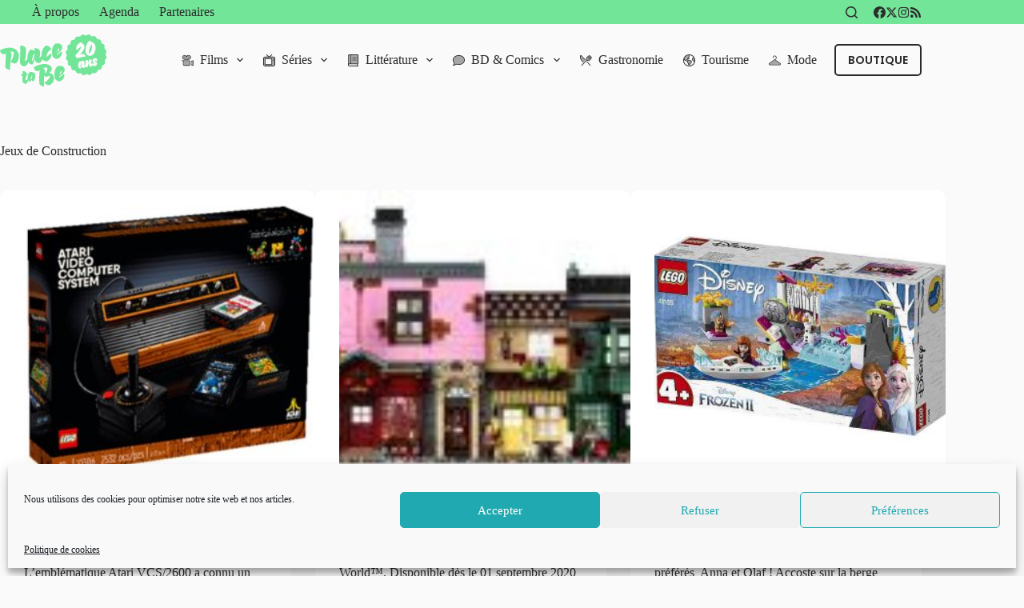

--- FILE ---
content_type: text/html; charset=UTF-8
request_url: https://www.place-to-be.net/tag/jeux-de-construction/
body_size: 34190
content:
<!doctype html>
<html lang="fr-FR" data-color-mode="os-default">
<head>
	
	<meta charset="UTF-8">
	<meta name="viewport" content="width=device-width, initial-scale=1, maximum-scale=5, viewport-fit=cover">
	<link rel="profile" href="https://gmpg.org/xfn/11">

	<meta name='robots' content='noindex, follow' />
	<style>img:is([sizes="auto" i], [sizes^="auto," i]) { contain-intrinsic-size: 3000px 1500px }</style>
	
	<!-- This site is optimized with the Yoast SEO plugin v24.1 - https://yoast.com/wordpress/plugins/seo/ -->
	<title>Mot-clé : Jeux de Construction &#8226; Place to Be</title>
	<meta property="og:locale" content="fr_FR" />
	<meta property="og:type" content="article" />
	<meta property="og:title" content="Mot-clé : Jeux de Construction &#8226; Place to Be" />
	<meta property="og:url" content="https://www.place-to-be.net/tag/jeux-de-construction/" />
	<meta property="og:site_name" content="Place to Be" />
	<meta name="twitter:card" content="summary_large_image" />
	<meta name="twitter:site" content="@PlaceToBe_net" />
	<script type="application/ld+json" class="yoast-schema-graph">{"@context":"https://schema.org","@graph":[{"@type":"CollectionPage","@id":"https://www.place-to-be.net/tag/jeux-de-construction/","url":"https://www.place-to-be.net/tag/jeux-de-construction/","name":"Mot-clé : Jeux de Construction &#8226; Place to Be","isPartOf":{"@id":"https://www.place-to-be.net/#website"},"primaryImageOfPage":{"@id":"https://www.place-to-be.net/tag/jeux-de-construction/#primaryimage"},"image":{"@id":"https://www.place-to-be.net/tag/jeux-de-construction/#primaryimage"},"thumbnailUrl":"https://www.place-to-be.net/wp-content/uploads/2022/07/img_8830.jpg","breadcrumb":{"@id":"https://www.place-to-be.net/tag/jeux-de-construction/#breadcrumb"},"inLanguage":"fr-FR"},{"@type":"ImageObject","inLanguage":"fr-FR","@id":"https://www.place-to-be.net/tag/jeux-de-construction/#primaryimage","url":"https://www.place-to-be.net/wp-content/uploads/2022/07/img_8830.jpg","contentUrl":"https://www.place-to-be.net/wp-content/uploads/2022/07/img_8830.jpg","width":750,"height":705},{"@type":"BreadcrumbList","@id":"https://www.place-to-be.net/tag/jeux-de-construction/#breadcrumb","itemListElement":[{"@type":"ListItem","position":1,"name":"Accueil","item":"https://www.place-to-be.net/"},{"@type":"ListItem","position":2,"name":"Jeux de Construction"}]},{"@type":"WebSite","@id":"https://www.place-to-be.net/#website","url":"https://www.place-to-be.net/","name":"Place to Be","description":"Provocateur d&#039;envies","publisher":{"@id":"https://www.place-to-be.net/#organization"},"potentialAction":[{"@type":"SearchAction","target":{"@type":"EntryPoint","urlTemplate":"https://www.place-to-be.net/?s={search_term_string}"},"query-input":{"@type":"PropertyValueSpecification","valueRequired":true,"valueName":"search_term_string"}}],"inLanguage":"fr-FR"},{"@type":"Organization","@id":"https://www.place-to-be.net/#organization","name":"Place to Be","url":"https://www.place-to-be.net/","logo":{"@type":"ImageObject","inLanguage":"fr-FR","@id":"https://www.place-to-be.net/#/schema/logo/image/","url":"https://www.place-to-be.net/wp-content/uploads/2025/01/PTB_25_20ans.svg","contentUrl":"https://www.place-to-be.net/wp-content/uploads/2025/01/PTB_25_20ans.svg","width":302,"height":148,"caption":"Place to Be"},"image":{"@id":"https://www.place-to-be.net/#/schema/logo/image/"},"sameAs":["https://www.facebook.com/PlaceToBe.net","https://x.com/PlaceToBe_net","https://www.instagram.com/webzineplacetobe/"]}]}</script>
	<!-- / Yoast SEO plugin. -->


<meta http-equiv="x-dns-prefetch-control" content="on">
<link href="https://app.ecwid.com" rel="preconnect" crossorigin />
<link href="https://ecomm.events" rel="preconnect" crossorigin />
<link href="https://d1q3axnfhmyveb.cloudfront.net" rel="preconnect" crossorigin />
<link href="https://dqzrr9k4bjpzk.cloudfront.net" rel="preconnect" crossorigin />
<link href="https://d1oxsl77a1kjht.cloudfront.net" rel="preconnect" crossorigin>
<link rel="prefetch" href="https://app.ecwid.com/script.js?28640090&data_platform=wporg&lang=fr" as="script"/>
<link rel="prerender" href="https://www.place-to-be.net/boutique-2/"/>
<link rel='dns-prefetch' href='//www.place-to-be.net' />
<link rel="alternate" type="application/rss+xml" title="Place to Be &raquo; Flux" href="https://www.place-to-be.net/feed/" />
<link rel="alternate" type="application/rss+xml" title="Place to Be &raquo; Flux des commentaires" href="https://www.place-to-be.net/comments/feed/" />
<link rel="alternate" type="text/calendar" title="Place to Be &raquo; Flux iCal" href="https://www.place-to-be.net/agenda/?ical=1" />
<link rel='stylesheet' id='blocksy-dynamic-global-css' href='https://www.place-to-be.net/wp-content/uploads/blocksy/css/global.css?ver=22784' media='all' />
<link rel='stylesheet' id='wp-block-library-css' href='https://www.place-to-be.net/wp-includes/css/dist/block-library/style.min.css?ver=a27cc5' media='all' />
<style id='global-styles-inline-css'>
:root{--wp--preset--aspect-ratio--square: 1;--wp--preset--aspect-ratio--4-3: 4/3;--wp--preset--aspect-ratio--3-4: 3/4;--wp--preset--aspect-ratio--3-2: 3/2;--wp--preset--aspect-ratio--2-3: 2/3;--wp--preset--aspect-ratio--16-9: 16/9;--wp--preset--aspect-ratio--9-16: 9/16;--wp--preset--color--black: #000000;--wp--preset--color--cyan-bluish-gray: #abb8c3;--wp--preset--color--white: #ffffff;--wp--preset--color--pale-pink: #f78da7;--wp--preset--color--vivid-red: #cf2e2e;--wp--preset--color--luminous-vivid-orange: #ff6900;--wp--preset--color--luminous-vivid-amber: #fcb900;--wp--preset--color--light-green-cyan: #7bdcb5;--wp--preset--color--vivid-green-cyan: #00d084;--wp--preset--color--pale-cyan-blue: #8ed1fc;--wp--preset--color--vivid-cyan-blue: #0693e3;--wp--preset--color--vivid-purple: #9b51e0;--wp--preset--color--palette-color-1: var(--theme-palette-color-1, #73e599);--wp--preset--color--palette-color-2: var(--theme-palette-color-2, #39b280);--wp--preset--color--palette-color-3: var(--theme-palette-color-3, #2B2B2B);--wp--preset--color--palette-color-4: var(--theme-palette-color-4, #2B2B2B);--wp--preset--color--palette-color-5: var(--theme-palette-color-5, #f3f3f3);--wp--preset--color--palette-color-6: var(--theme-palette-color-6, #f2f5f7);--wp--preset--color--palette-color-7: var(--theme-palette-color-7, #fafafa);--wp--preset--color--palette-color-8: var(--theme-palette-color-8, #ffffff);--wp--preset--gradient--vivid-cyan-blue-to-vivid-purple: linear-gradient(135deg,rgba(6,147,227,1) 0%,rgb(155,81,224) 100%);--wp--preset--gradient--light-green-cyan-to-vivid-green-cyan: linear-gradient(135deg,rgb(122,220,180) 0%,rgb(0,208,130) 100%);--wp--preset--gradient--luminous-vivid-amber-to-luminous-vivid-orange: linear-gradient(135deg,rgba(252,185,0,1) 0%,rgba(255,105,0,1) 100%);--wp--preset--gradient--luminous-vivid-orange-to-vivid-red: linear-gradient(135deg,rgba(255,105,0,1) 0%,rgb(207,46,46) 100%);--wp--preset--gradient--very-light-gray-to-cyan-bluish-gray: linear-gradient(135deg,rgb(238,238,238) 0%,rgb(169,184,195) 100%);--wp--preset--gradient--cool-to-warm-spectrum: linear-gradient(135deg,rgb(74,234,220) 0%,rgb(151,120,209) 20%,rgb(207,42,186) 40%,rgb(238,44,130) 60%,rgb(251,105,98) 80%,rgb(254,248,76) 100%);--wp--preset--gradient--blush-light-purple: linear-gradient(135deg,rgb(255,206,236) 0%,rgb(152,150,240) 100%);--wp--preset--gradient--blush-bordeaux: linear-gradient(135deg,rgb(254,205,165) 0%,rgb(254,45,45) 50%,rgb(107,0,62) 100%);--wp--preset--gradient--luminous-dusk: linear-gradient(135deg,rgb(255,203,112) 0%,rgb(199,81,192) 50%,rgb(65,88,208) 100%);--wp--preset--gradient--pale-ocean: linear-gradient(135deg,rgb(255,245,203) 0%,rgb(182,227,212) 50%,rgb(51,167,181) 100%);--wp--preset--gradient--electric-grass: linear-gradient(135deg,rgb(202,248,128) 0%,rgb(113,206,126) 100%);--wp--preset--gradient--midnight: linear-gradient(135deg,rgb(2,3,129) 0%,rgb(40,116,252) 100%);--wp--preset--gradient--juicy-peach: linear-gradient(to right, #ffecd2 0%, #fcb69f 100%);--wp--preset--gradient--young-passion: linear-gradient(to right, #ff8177 0%, #ff867a 0%, #ff8c7f 21%, #f99185 52%, #cf556c 78%, #b12a5b 100%);--wp--preset--gradient--true-sunset: linear-gradient(to right, #fa709a 0%, #fee140 100%);--wp--preset--gradient--morpheus-den: linear-gradient(to top, #30cfd0 0%, #330867 100%);--wp--preset--gradient--plum-plate: linear-gradient(135deg, #667eea 0%, #764ba2 100%);--wp--preset--gradient--aqua-splash: linear-gradient(15deg, #13547a 0%, #80d0c7 100%);--wp--preset--gradient--love-kiss: linear-gradient(to top, #ff0844 0%, #ffb199 100%);--wp--preset--gradient--new-retrowave: linear-gradient(to top, #3b41c5 0%, #a981bb 49%, #ffc8a9 100%);--wp--preset--gradient--plum-bath: linear-gradient(to top, #cc208e 0%, #6713d2 100%);--wp--preset--gradient--high-flight: linear-gradient(to right, #0acffe 0%, #495aff 100%);--wp--preset--gradient--teen-party: linear-gradient(-225deg, #FF057C 0%, #8D0B93 50%, #321575 100%);--wp--preset--gradient--fabled-sunset: linear-gradient(-225deg, #231557 0%, #44107A 29%, #FF1361 67%, #FFF800 100%);--wp--preset--gradient--arielle-smile: radial-gradient(circle 248px at center, #16d9e3 0%, #30c7ec 47%, #46aef7 100%);--wp--preset--gradient--itmeo-branding: linear-gradient(180deg, #2af598 0%, #009efd 100%);--wp--preset--gradient--deep-blue: linear-gradient(to right, #6a11cb 0%, #2575fc 100%);--wp--preset--gradient--strong-bliss: linear-gradient(to right, #f78ca0 0%, #f9748f 19%, #fd868c 60%, #fe9a8b 100%);--wp--preset--gradient--sweet-period: linear-gradient(to top, #3f51b1 0%, #5a55ae 13%, #7b5fac 25%, #8f6aae 38%, #a86aa4 50%, #cc6b8e 62%, #f18271 75%, #f3a469 87%, #f7c978 100%);--wp--preset--gradient--purple-division: linear-gradient(to top, #7028e4 0%, #e5b2ca 100%);--wp--preset--gradient--cold-evening: linear-gradient(to top, #0c3483 0%, #a2b6df 100%, #6b8cce 100%, #a2b6df 100%);--wp--preset--gradient--mountain-rock: linear-gradient(to right, #868f96 0%, #596164 100%);--wp--preset--gradient--desert-hump: linear-gradient(to top, #c79081 0%, #dfa579 100%);--wp--preset--gradient--ethernal-constance: linear-gradient(to top, #09203f 0%, #537895 100%);--wp--preset--gradient--happy-memories: linear-gradient(-60deg, #ff5858 0%, #f09819 100%);--wp--preset--gradient--grown-early: linear-gradient(to top, #0ba360 0%, #3cba92 100%);--wp--preset--gradient--morning-salad: linear-gradient(-225deg, #B7F8DB 0%, #50A7C2 100%);--wp--preset--gradient--night-call: linear-gradient(-225deg, #AC32E4 0%, #7918F2 48%, #4801FF 100%);--wp--preset--gradient--mind-crawl: linear-gradient(-225deg, #473B7B 0%, #3584A7 51%, #30D2BE 100%);--wp--preset--gradient--angel-care: linear-gradient(-225deg, #FFE29F 0%, #FFA99F 48%, #FF719A 100%);--wp--preset--gradient--juicy-cake: linear-gradient(to top, #e14fad 0%, #f9d423 100%);--wp--preset--gradient--rich-metal: linear-gradient(to right, #d7d2cc 0%, #304352 100%);--wp--preset--gradient--mole-hall: linear-gradient(-20deg, #616161 0%, #9bc5c3 100%);--wp--preset--gradient--cloudy-knoxville: linear-gradient(120deg, #fdfbfb 0%, #ebedee 100%);--wp--preset--gradient--soft-grass: linear-gradient(to top, #c1dfc4 0%, #deecdd 100%);--wp--preset--gradient--saint-petersburg: linear-gradient(135deg, #f5f7fa 0%, #c3cfe2 100%);--wp--preset--gradient--everlasting-sky: linear-gradient(135deg, #fdfcfb 0%, #e2d1c3 100%);--wp--preset--gradient--kind-steel: linear-gradient(-20deg, #e9defa 0%, #fbfcdb 100%);--wp--preset--gradient--over-sun: linear-gradient(60deg, #abecd6 0%, #fbed96 100%);--wp--preset--gradient--premium-white: linear-gradient(to top, #d5d4d0 0%, #d5d4d0 1%, #eeeeec 31%, #efeeec 75%, #e9e9e7 100%);--wp--preset--gradient--clean-mirror: linear-gradient(45deg, #93a5cf 0%, #e4efe9 100%);--wp--preset--gradient--wild-apple: linear-gradient(to top, #d299c2 0%, #fef9d7 100%);--wp--preset--gradient--snow-again: linear-gradient(to top, #e6e9f0 0%, #eef1f5 100%);--wp--preset--gradient--confident-cloud: linear-gradient(to top, #dad4ec 0%, #dad4ec 1%, #f3e7e9 100%);--wp--preset--gradient--glass-water: linear-gradient(to top, #dfe9f3 0%, white 100%);--wp--preset--gradient--perfect-white: linear-gradient(-225deg, #E3FDF5 0%, #FFE6FA 100%);--wp--preset--font-size--small: 13px;--wp--preset--font-size--medium: 20px;--wp--preset--font-size--large: clamp(22px, 1.375rem + ((1vw - 3.2px) * 0.625), 30px);--wp--preset--font-size--x-large: clamp(30px, 1.875rem + ((1vw - 3.2px) * 1.563), 50px);--wp--preset--font-size--xx-large: clamp(45px, 2.813rem + ((1vw - 3.2px) * 2.734), 80px);--wp--preset--spacing--20: 0.44rem;--wp--preset--spacing--30: 0.67rem;--wp--preset--spacing--40: 1rem;--wp--preset--spacing--50: 1.5rem;--wp--preset--spacing--60: 2.25rem;--wp--preset--spacing--70: 3.38rem;--wp--preset--spacing--80: 5.06rem;--wp--preset--shadow--natural: 6px 6px 9px rgba(0, 0, 0, 0.2);--wp--preset--shadow--deep: 12px 12px 50px rgba(0, 0, 0, 0.4);--wp--preset--shadow--sharp: 6px 6px 0px rgba(0, 0, 0, 0.2);--wp--preset--shadow--outlined: 6px 6px 0px -3px rgba(255, 255, 255, 1), 6px 6px rgba(0, 0, 0, 1);--wp--preset--shadow--crisp: 6px 6px 0px rgba(0, 0, 0, 1);}:root { --wp--style--global--content-size: var(--theme-block-max-width);--wp--style--global--wide-size: var(--theme-block-wide-max-width); }:where(body) { margin: 0; }.wp-site-blocks > .alignleft { float: left; margin-right: 2em; }.wp-site-blocks > .alignright { float: right; margin-left: 2em; }.wp-site-blocks > .aligncenter { justify-content: center; margin-left: auto; margin-right: auto; }:where(.wp-site-blocks) > * { margin-block-start: var(--theme-content-spacing); margin-block-end: 0; }:where(.wp-site-blocks) > :first-child { margin-block-start: 0; }:where(.wp-site-blocks) > :last-child { margin-block-end: 0; }:root { --wp--style--block-gap: var(--theme-content-spacing); }:root :where(.is-layout-flow) > :first-child{margin-block-start: 0;}:root :where(.is-layout-flow) > :last-child{margin-block-end: 0;}:root :where(.is-layout-flow) > *{margin-block-start: var(--theme-content-spacing);margin-block-end: 0;}:root :where(.is-layout-constrained) > :first-child{margin-block-start: 0;}:root :where(.is-layout-constrained) > :last-child{margin-block-end: 0;}:root :where(.is-layout-constrained) > *{margin-block-start: var(--theme-content-spacing);margin-block-end: 0;}:root :where(.is-layout-flex){gap: var(--theme-content-spacing);}:root :where(.is-layout-grid){gap: var(--theme-content-spacing);}.is-layout-flow > .alignleft{float: left;margin-inline-start: 0;margin-inline-end: 2em;}.is-layout-flow > .alignright{float: right;margin-inline-start: 2em;margin-inline-end: 0;}.is-layout-flow > .aligncenter{margin-left: auto !important;margin-right: auto !important;}.is-layout-constrained > .alignleft{float: left;margin-inline-start: 0;margin-inline-end: 2em;}.is-layout-constrained > .alignright{float: right;margin-inline-start: 2em;margin-inline-end: 0;}.is-layout-constrained > .aligncenter{margin-left: auto !important;margin-right: auto !important;}.is-layout-constrained > :where(:not(.alignleft):not(.alignright):not(.alignfull)){max-width: var(--wp--style--global--content-size);margin-left: auto !important;margin-right: auto !important;}.is-layout-constrained > .alignwide{max-width: var(--wp--style--global--wide-size);}body .is-layout-flex{display: flex;}.is-layout-flex{flex-wrap: wrap;align-items: center;}.is-layout-flex > :is(*, div){margin: 0;}body .is-layout-grid{display: grid;}.is-layout-grid > :is(*, div){margin: 0;}body{padding-top: 0px;padding-right: 0px;padding-bottom: 0px;padding-left: 0px;}.has-black-color{color: var(--wp--preset--color--black) !important;}.has-cyan-bluish-gray-color{color: var(--wp--preset--color--cyan-bluish-gray) !important;}.has-white-color{color: var(--wp--preset--color--white) !important;}.has-pale-pink-color{color: var(--wp--preset--color--pale-pink) !important;}.has-vivid-red-color{color: var(--wp--preset--color--vivid-red) !important;}.has-luminous-vivid-orange-color{color: var(--wp--preset--color--luminous-vivid-orange) !important;}.has-luminous-vivid-amber-color{color: var(--wp--preset--color--luminous-vivid-amber) !important;}.has-light-green-cyan-color{color: var(--wp--preset--color--light-green-cyan) !important;}.has-vivid-green-cyan-color{color: var(--wp--preset--color--vivid-green-cyan) !important;}.has-pale-cyan-blue-color{color: var(--wp--preset--color--pale-cyan-blue) !important;}.has-vivid-cyan-blue-color{color: var(--wp--preset--color--vivid-cyan-blue) !important;}.has-vivid-purple-color{color: var(--wp--preset--color--vivid-purple) !important;}.has-palette-color-1-color{color: var(--wp--preset--color--palette-color-1) !important;}.has-palette-color-2-color{color: var(--wp--preset--color--palette-color-2) !important;}.has-palette-color-3-color{color: var(--wp--preset--color--palette-color-3) !important;}.has-palette-color-4-color{color: var(--wp--preset--color--palette-color-4) !important;}.has-palette-color-5-color{color: var(--wp--preset--color--palette-color-5) !important;}.has-palette-color-6-color{color: var(--wp--preset--color--palette-color-6) !important;}.has-palette-color-7-color{color: var(--wp--preset--color--palette-color-7) !important;}.has-palette-color-8-color{color: var(--wp--preset--color--palette-color-8) !important;}.has-black-background-color{background-color: var(--wp--preset--color--black) !important;}.has-cyan-bluish-gray-background-color{background-color: var(--wp--preset--color--cyan-bluish-gray) !important;}.has-white-background-color{background-color: var(--wp--preset--color--white) !important;}.has-pale-pink-background-color{background-color: var(--wp--preset--color--pale-pink) !important;}.has-vivid-red-background-color{background-color: var(--wp--preset--color--vivid-red) !important;}.has-luminous-vivid-orange-background-color{background-color: var(--wp--preset--color--luminous-vivid-orange) !important;}.has-luminous-vivid-amber-background-color{background-color: var(--wp--preset--color--luminous-vivid-amber) !important;}.has-light-green-cyan-background-color{background-color: var(--wp--preset--color--light-green-cyan) !important;}.has-vivid-green-cyan-background-color{background-color: var(--wp--preset--color--vivid-green-cyan) !important;}.has-pale-cyan-blue-background-color{background-color: var(--wp--preset--color--pale-cyan-blue) !important;}.has-vivid-cyan-blue-background-color{background-color: var(--wp--preset--color--vivid-cyan-blue) !important;}.has-vivid-purple-background-color{background-color: var(--wp--preset--color--vivid-purple) !important;}.has-palette-color-1-background-color{background-color: var(--wp--preset--color--palette-color-1) !important;}.has-palette-color-2-background-color{background-color: var(--wp--preset--color--palette-color-2) !important;}.has-palette-color-3-background-color{background-color: var(--wp--preset--color--palette-color-3) !important;}.has-palette-color-4-background-color{background-color: var(--wp--preset--color--palette-color-4) !important;}.has-palette-color-5-background-color{background-color: var(--wp--preset--color--palette-color-5) !important;}.has-palette-color-6-background-color{background-color: var(--wp--preset--color--palette-color-6) !important;}.has-palette-color-7-background-color{background-color: var(--wp--preset--color--palette-color-7) !important;}.has-palette-color-8-background-color{background-color: var(--wp--preset--color--palette-color-8) !important;}.has-black-border-color{border-color: var(--wp--preset--color--black) !important;}.has-cyan-bluish-gray-border-color{border-color: var(--wp--preset--color--cyan-bluish-gray) !important;}.has-white-border-color{border-color: var(--wp--preset--color--white) !important;}.has-pale-pink-border-color{border-color: var(--wp--preset--color--pale-pink) !important;}.has-vivid-red-border-color{border-color: var(--wp--preset--color--vivid-red) !important;}.has-luminous-vivid-orange-border-color{border-color: var(--wp--preset--color--luminous-vivid-orange) !important;}.has-luminous-vivid-amber-border-color{border-color: var(--wp--preset--color--luminous-vivid-amber) !important;}.has-light-green-cyan-border-color{border-color: var(--wp--preset--color--light-green-cyan) !important;}.has-vivid-green-cyan-border-color{border-color: var(--wp--preset--color--vivid-green-cyan) !important;}.has-pale-cyan-blue-border-color{border-color: var(--wp--preset--color--pale-cyan-blue) !important;}.has-vivid-cyan-blue-border-color{border-color: var(--wp--preset--color--vivid-cyan-blue) !important;}.has-vivid-purple-border-color{border-color: var(--wp--preset--color--vivid-purple) !important;}.has-palette-color-1-border-color{border-color: var(--wp--preset--color--palette-color-1) !important;}.has-palette-color-2-border-color{border-color: var(--wp--preset--color--palette-color-2) !important;}.has-palette-color-3-border-color{border-color: var(--wp--preset--color--palette-color-3) !important;}.has-palette-color-4-border-color{border-color: var(--wp--preset--color--palette-color-4) !important;}.has-palette-color-5-border-color{border-color: var(--wp--preset--color--palette-color-5) !important;}.has-palette-color-6-border-color{border-color: var(--wp--preset--color--palette-color-6) !important;}.has-palette-color-7-border-color{border-color: var(--wp--preset--color--palette-color-7) !important;}.has-palette-color-8-border-color{border-color: var(--wp--preset--color--palette-color-8) !important;}.has-vivid-cyan-blue-to-vivid-purple-gradient-background{background: var(--wp--preset--gradient--vivid-cyan-blue-to-vivid-purple) !important;}.has-light-green-cyan-to-vivid-green-cyan-gradient-background{background: var(--wp--preset--gradient--light-green-cyan-to-vivid-green-cyan) !important;}.has-luminous-vivid-amber-to-luminous-vivid-orange-gradient-background{background: var(--wp--preset--gradient--luminous-vivid-amber-to-luminous-vivid-orange) !important;}.has-luminous-vivid-orange-to-vivid-red-gradient-background{background: var(--wp--preset--gradient--luminous-vivid-orange-to-vivid-red) !important;}.has-very-light-gray-to-cyan-bluish-gray-gradient-background{background: var(--wp--preset--gradient--very-light-gray-to-cyan-bluish-gray) !important;}.has-cool-to-warm-spectrum-gradient-background{background: var(--wp--preset--gradient--cool-to-warm-spectrum) !important;}.has-blush-light-purple-gradient-background{background: var(--wp--preset--gradient--blush-light-purple) !important;}.has-blush-bordeaux-gradient-background{background: var(--wp--preset--gradient--blush-bordeaux) !important;}.has-luminous-dusk-gradient-background{background: var(--wp--preset--gradient--luminous-dusk) !important;}.has-pale-ocean-gradient-background{background: var(--wp--preset--gradient--pale-ocean) !important;}.has-electric-grass-gradient-background{background: var(--wp--preset--gradient--electric-grass) !important;}.has-midnight-gradient-background{background: var(--wp--preset--gradient--midnight) !important;}.has-juicy-peach-gradient-background{background: var(--wp--preset--gradient--juicy-peach) !important;}.has-young-passion-gradient-background{background: var(--wp--preset--gradient--young-passion) !important;}.has-true-sunset-gradient-background{background: var(--wp--preset--gradient--true-sunset) !important;}.has-morpheus-den-gradient-background{background: var(--wp--preset--gradient--morpheus-den) !important;}.has-plum-plate-gradient-background{background: var(--wp--preset--gradient--plum-plate) !important;}.has-aqua-splash-gradient-background{background: var(--wp--preset--gradient--aqua-splash) !important;}.has-love-kiss-gradient-background{background: var(--wp--preset--gradient--love-kiss) !important;}.has-new-retrowave-gradient-background{background: var(--wp--preset--gradient--new-retrowave) !important;}.has-plum-bath-gradient-background{background: var(--wp--preset--gradient--plum-bath) !important;}.has-high-flight-gradient-background{background: var(--wp--preset--gradient--high-flight) !important;}.has-teen-party-gradient-background{background: var(--wp--preset--gradient--teen-party) !important;}.has-fabled-sunset-gradient-background{background: var(--wp--preset--gradient--fabled-sunset) !important;}.has-arielle-smile-gradient-background{background: var(--wp--preset--gradient--arielle-smile) !important;}.has-itmeo-branding-gradient-background{background: var(--wp--preset--gradient--itmeo-branding) !important;}.has-deep-blue-gradient-background{background: var(--wp--preset--gradient--deep-blue) !important;}.has-strong-bliss-gradient-background{background: var(--wp--preset--gradient--strong-bliss) !important;}.has-sweet-period-gradient-background{background: var(--wp--preset--gradient--sweet-period) !important;}.has-purple-division-gradient-background{background: var(--wp--preset--gradient--purple-division) !important;}.has-cold-evening-gradient-background{background: var(--wp--preset--gradient--cold-evening) !important;}.has-mountain-rock-gradient-background{background: var(--wp--preset--gradient--mountain-rock) !important;}.has-desert-hump-gradient-background{background: var(--wp--preset--gradient--desert-hump) !important;}.has-ethernal-constance-gradient-background{background: var(--wp--preset--gradient--ethernal-constance) !important;}.has-happy-memories-gradient-background{background: var(--wp--preset--gradient--happy-memories) !important;}.has-grown-early-gradient-background{background: var(--wp--preset--gradient--grown-early) !important;}.has-morning-salad-gradient-background{background: var(--wp--preset--gradient--morning-salad) !important;}.has-night-call-gradient-background{background: var(--wp--preset--gradient--night-call) !important;}.has-mind-crawl-gradient-background{background: var(--wp--preset--gradient--mind-crawl) !important;}.has-angel-care-gradient-background{background: var(--wp--preset--gradient--angel-care) !important;}.has-juicy-cake-gradient-background{background: var(--wp--preset--gradient--juicy-cake) !important;}.has-rich-metal-gradient-background{background: var(--wp--preset--gradient--rich-metal) !important;}.has-mole-hall-gradient-background{background: var(--wp--preset--gradient--mole-hall) !important;}.has-cloudy-knoxville-gradient-background{background: var(--wp--preset--gradient--cloudy-knoxville) !important;}.has-soft-grass-gradient-background{background: var(--wp--preset--gradient--soft-grass) !important;}.has-saint-petersburg-gradient-background{background: var(--wp--preset--gradient--saint-petersburg) !important;}.has-everlasting-sky-gradient-background{background: var(--wp--preset--gradient--everlasting-sky) !important;}.has-kind-steel-gradient-background{background: var(--wp--preset--gradient--kind-steel) !important;}.has-over-sun-gradient-background{background: var(--wp--preset--gradient--over-sun) !important;}.has-premium-white-gradient-background{background: var(--wp--preset--gradient--premium-white) !important;}.has-clean-mirror-gradient-background{background: var(--wp--preset--gradient--clean-mirror) !important;}.has-wild-apple-gradient-background{background: var(--wp--preset--gradient--wild-apple) !important;}.has-snow-again-gradient-background{background: var(--wp--preset--gradient--snow-again) !important;}.has-confident-cloud-gradient-background{background: var(--wp--preset--gradient--confident-cloud) !important;}.has-glass-water-gradient-background{background: var(--wp--preset--gradient--glass-water) !important;}.has-perfect-white-gradient-background{background: var(--wp--preset--gradient--perfect-white) !important;}.has-small-font-size{font-size: var(--wp--preset--font-size--small) !important;}.has-medium-font-size{font-size: var(--wp--preset--font-size--medium) !important;}.has-large-font-size{font-size: var(--wp--preset--font-size--large) !important;}.has-x-large-font-size{font-size: var(--wp--preset--font-size--x-large) !important;}.has-xx-large-font-size{font-size: var(--wp--preset--font-size--xx-large) !important;}
:root :where(.wp-block-pullquote){font-size: clamp(0.984em, 0.984rem + ((1vw - 0.2em) * 0.645), 1.5em);line-height: 1.6;}
</style>
<link rel='stylesheet' id='ecwid-css-css' href='https://www.place-to-be.net/wp-content/plugins/ecwid-shopping-cart/css/frontend.css?ver=6.12.24' media='all' />
<link rel='stylesheet' id='cmplz-general-css' href='https://www.place-to-be.net/wp-content/plugins/complianz-gdpr/assets/css/cookieblocker.min.css?ver=1735914412' media='all' />
<link rel='stylesheet' id='parent-style-css' href='https://www.place-to-be.net/wp-content/themes/blocksy/style.css?ver=a27cc5' media='all' />
<link rel='stylesheet' id='ct-main-styles-css' href='https://www.place-to-be.net/wp-content/themes/blocksy/static/bundle/main.min.css?ver=2.0.87' media='all' />
<link rel='stylesheet' id='ct-page-title-styles-css' href='https://www.place-to-be.net/wp-content/themes/blocksy/static/bundle/page-title.min.css?ver=2.0.87' media='all' />
<link rel='stylesheet' id='ct-tribe-events-styles-css' href='https://www.place-to-be.net/wp-content/themes/blocksy/static/bundle/tribe-events.min.css?ver=2.0.87' media='all' />
<link rel='stylesheet' id='blocksy-ext-trending-styles-css' href='https://www.place-to-be.net/wp-content/plugins/blocksy-companion-pro/framework/extensions/trending/static/bundle/main.min.css?ver=2.0.87' media='all' />
<link rel='stylesheet' id='blocksy-ext-post-types-extra-styles-css' href='https://www.place-to-be.net/wp-content/plugins/blocksy-companion-pro/framework/premium/extensions/post-types-extra/static/bundle/main.min.css?ver=2.0.87' media='all' />
<link rel='stylesheet' id='blocksy-ext-mega-menu-styles-css' href='https://www.place-to-be.net/wp-content/plugins/blocksy-companion-pro/framework/premium/extensions/mega-menu/static/bundle/main.min.css?ver=2.0.87' media='all' />
<link rel='stylesheet' id='blocksy-ext-color-mode-switcher-styles-css' href='https://www.place-to-be.net/wp-content/plugins/blocksy-companion-pro/framework/premium/extensions/color-mode-switch/static/bundle/main.min.css?ver=2.0.87' media='all' />
<script src="https://www.place-to-be.net/wp-includes/js/jquery/jquery.min.js?ver=3.7.1" id="jquery-core-js"></script>
<script src="https://www.place-to-be.net/wp-includes/js/jquery/jquery-migrate.min.js?ver=3.4.1" id="jquery-migrate-js"></script>
<link rel="https://api.w.org/" href="https://www.place-to-be.net/wp-json/" /><link rel="alternate" title="JSON" type="application/json" href="https://www.place-to-be.net/wp-json/wp/v2/tags/9576" /><link rel="EditURI" type="application/rsd+xml" title="RSD" href="https://www.place-to-be.net/xmlrpc.php?rsd" />

<script data-cfasync="false" data-no-optimize="1" type="text/javascript">
window.ec = window.ec || Object()
window.ec.config = window.ec.config || Object();
window.ec.config.enable_canonical_urls = true;

</script>
        <!--noptimize-->
        <script data-cfasync="false" type="text/javascript">
            window.ec = window.ec || Object();
            window.ec.config = window.ec.config || Object();
            window.ec.config.store_main_page_url = 'https://www.place-to-be.net/boutique-2/';
        </script>
        <!--/noptimize-->
        <meta name="tec-api-version" content="v1"><meta name="tec-api-origin" content="https://www.place-to-be.net"><link rel="alternate" href="https://www.place-to-be.net/wp-json/tribe/events/v1/events/?tags=jeux-de-construction" />			<style>.cmplz-hidden {
					display: none !important;
				}</style><noscript><link rel='stylesheet' href='https://www.place-to-be.net/wp-content/themes/blocksy/static/bundle/no-scripts.min.css' type='text/css'></noscript>
<link rel="icon" href="https://www.place-to-be.net/wp-content/uploads/2025/01/favicone_24@2x-150x150.png" sizes="32x32" />
<link rel="icon" href="https://www.place-to-be.net/wp-content/uploads/2025/01/favicone_24@2x.png" sizes="192x192" />
<link rel="apple-touch-icon" href="https://www.place-to-be.net/wp-content/uploads/2025/01/favicone_24@2x.png" />
<meta name="msapplication-TileImage" content="https://www.place-to-be.net/wp-content/uploads/2025/01/favicone_24@2x.png" />
	</head>


<body data-cmplz=1 class="archive tag tag-jeux-de-construction tag-9576 wp-custom-logo wp-embed-responsive tribe-no-js page-template-blocksy-child" data-link="type-3" data-prefix="categories" data-header="type-1:sticky" data-footer="type-1">

<a class="skip-link screen-reader-text" href="#main">Passer au contenu</a><div class="ct-drawer-canvas" data-location="start">
		<div id="search-modal" class="ct-panel" data-behaviour="modal" aria-label="Modale de recherche" inert>
			<div class="ct-panel-actions">
				<button class="ct-toggle-close" data-type="type-1" aria-label="Fermer la modale de recherche">
					<svg class="ct-icon" width="12" height="12" viewBox="0 0 15 15"><path d="M1 15a1 1 0 01-.71-.29 1 1 0 010-1.41l5.8-5.8-5.8-5.8A1 1 0 011.7.29l5.8 5.8 5.8-5.8a1 1 0 011.41 1.41l-5.8 5.8 5.8 5.8a1 1 0 01-1.41 1.41l-5.8-5.8-5.8 5.8A1 1 0 011 15z"/></svg>				</button>
			</div>

			<div class="ct-panel-content">
				

<form role="search" method="get" class="ct-search-form"  action="https://www.place-to-be.net/" aria-haspopup="listbox" data-live-results="thumbs">

	<input type="search" class="modal-field" placeholder="Rechercher" value="" name="s" autocomplete="off" title="Rechercher…" aria-label="Rechercher…">

	<div class="ct-search-form-controls">
		
		<button type="submit" class="wp-element-button" data-button="icon" aria-label="Bouton de recherche">
			<svg class="ct-icon ct-search-button-content" aria-hidden="true" width="15" height="15" viewBox="0 0 15 15"><path d="M14.8,13.7L12,11c0.9-1.2,1.5-2.6,1.5-4.2c0-3.7-3-6.8-6.8-6.8S0,3,0,6.8s3,6.8,6.8,6.8c1.6,0,3.1-0.6,4.2-1.5l2.8,2.8c0.1,0.1,0.3,0.2,0.5,0.2s0.4-0.1,0.5-0.2C15.1,14.5,15.1,14,14.8,13.7z M1.5,6.8c0-2.9,2.4-5.2,5.2-5.2S12,3.9,12,6.8S9.6,12,6.8,12S1.5,9.6,1.5,6.8z"/></svg>
			<span class="ct-ajax-loader">
				<svg viewBox="0 0 24 24">
					<circle cx="12" cy="12" r="10" opacity="0.2" fill="none" stroke="currentColor" stroke-miterlimit="10" stroke-width="2"/>

					<path d="m12,2c5.52,0,10,4.48,10,10" fill="none" stroke="currentColor" stroke-linecap="round" stroke-miterlimit="10" stroke-width="2">
						<animateTransform
							attributeName="transform"
							attributeType="XML"
							type="rotate"
							dur="0.6s"
							from="0 12 12"
							to="360 12 12"
							repeatCount="indefinite"
						/>
					</path>
				</svg>
			</span>
		</button>

		
					<input type="hidden" name="ct_post_type" value="post:page">
		
					<input type="hidden" name="ct_search_taxonomies" value="yes">
		

		<input type="hidden" value="907d7dde7f" class="ct-live-results-nonce">	</div>

			<div class="screen-reader-text" aria-live="polite" role="status">
			Aucun résultat		</div>
	
</form>


			</div>
		</div>

		<div id="offcanvas" class="ct-panel ct-header" data-behaviour="modal" aria-label="Modale hors toile" inert="">
		<div class="ct-panel-actions">
			
			<button class="ct-toggle-close" data-type="type-1" aria-label="Fermer le tiroir">
				<svg class="ct-icon" width="12" height="12" viewBox="0 0 15 15"><path d="M1 15a1 1 0 01-.71-.29 1 1 0 010-1.41l5.8-5.8-5.8-5.8A1 1 0 011.7.29l5.8 5.8 5.8-5.8a1 1 0 011.41 1.41l-5.8 5.8 5.8 5.8a1 1 0 01-1.41 1.41l-5.8-5.8-5.8 5.8A1 1 0 011 15z"/></svg>
			</button>
		</div>
		<div class="ct-panel-content" data-device="desktop"><div class="ct-panel-content-inner"></div></div><div class="ct-panel-content" data-device="mobile"><div class="ct-panel-content-inner">
<a href="https://www.place-to-be.net/" class="site-logo-container" data-id="offcanvas-logo" rel="home" itemprop="url">
			<img width="302" height="148" src="https://www.place-to-be.net/wp-content/uploads/2025/01/PTB_25_20ans.svg" class="default-logo" alt="Logo" decoding="async" />	</a>


<nav
	class="mobile-menu menu-container has-submenu"
	data-id="mobile-menu" data-interaction="click" data-toggle-type="type-1" data-submenu-dots="yes"	aria-label="Menu principal">

	<ul id="menu-menu-principal-1" class=""><li class="menu-item menu-item-type-taxonomy menu-item-object-category menu-item-has-children menu-item-7506"><span class="ct-sub-menu-parent"><a href="https://www.place-to-be.net/cinema-streaming-vod/" class="ct-menu-link"><span class="ct-icon-container ct-left"><?xml version="1.0" encoding="UTF-8"?>
<svg xmlns="http://www.w3.org/2000/svg" id="Calque_2" viewBox="0 0 99.59 88.524">
  <defs>
    <style>.cls-1{isolation:isolate;opacity:.4;}</style>
  </defs>
  <g id="Calque_1-2">
    <g class="cls-1">
      <path d="M77.459,56.555l15.336-6.899c.069-.035.138-.052.225-.069.536-.086,1.037.329,1.037.882v31.225c0,.726-.588,1.297-1.297,1.297-.19,0-.363-.035-.536-.121l-14.766-6.639v-19.676ZM53.944,19.365c0,2.292,1.858,4.15,4.15,4.15s4.15-1.858,4.15-4.15-1.858-4.15-4.15-4.15-4.15,1.858-4.15,4.15ZM20.748,19.365c0,2.292,1.858,4.15,4.15,4.15s4.15-1.858,4.15-4.15-1.858-4.15-4.15-4.15-4.15,1.858-4.15,4.15ZM16.598,55.328c0-3.06,2.472-5.533,5.533-5.533h38.729c3.06,0,5.533,2.472,5.533,5.533v22.131c0,3.06-2.472,5.533-5.533,5.533H22.131c-3.06,0-5.533-2.472-5.533-5.533v-22.131ZM11.066,19.365c0-7.642,6.19-13.832,13.832-13.832,6.847,0,12.535,4.979,13.642,11.515.225,1.331,1.383,2.317,2.732,2.317h.467c1.349,0,2.507-.968,2.732-2.317,1.089-6.536,6.778-11.515,13.624-11.515,7.642,0,13.832,6.19,13.832,13.832s-6.19,13.832-13.832,13.832H24.897c-7.642,0-13.832-6.19-13.832-13.832Z"></path>
    </g>
    <path d="M77.459,76.231l14.766,6.639c.173.069.346.121.536.121.726,0,1.297-.588,1.297-1.297v-31.225c0-.553-.501-.968-1.037-.882-.069.017-.156.035-.225.069l-15.336,6.899v-6.069l13.071-5.879c.501-.225,1.037-.38,1.573-.484,3.908-.657,7.487,2.369,7.487,6.328v31.225c0,3.769-3.06,6.829-6.829,6.829-.968,0-1.919-.207-2.801-.605l-12.501-5.602v-6.069ZM23.514,44.262h37.346c6.103,0,11.066,4.962,11.066,11.066v22.131c0,6.103-4.962,11.066-11.066,11.066H22.131c-6.103,0-11.065-4.962-11.065-11.066v-22.131c0-2.023.536-3.908,1.487-5.533H2.766c-1.522,0-2.766-1.245-2.766-2.766s1.245-2.766,2.766-2.766h20.748ZM23.514,49.795h-1.383c-3.06,0-5.533,2.472-5.533,5.533v22.131c0,3.06,2.472,5.533,5.533,5.533h38.729c3.06,0,5.533-2.472,5.533-5.533v-22.131c0-3.06-2.472-5.533-5.533-5.533H23.514ZM53.944,19.365c0-2.292,1.858-4.15,4.15-4.15s4.15,1.858,4.15,4.15h0c0,2.292-1.858,4.15-4.15,4.15s-4.15-1.858-4.15-4.15h0ZM24.897,15.215c2.292,0,4.15,1.858,4.15,4.15s-1.858,4.15-4.15,4.15-4.15-1.858-4.15-4.15,1.858-4.15,4.15-4.15h0ZM11.066,19.365c0,7.642,6.19,13.832,13.832,13.832h33.197c7.642,0,13.832-6.19,13.832-13.832s-6.19-13.832-13.832-13.832c-6.847,0-12.535,4.979-13.642,11.515-.225,1.331-1.383,2.317-2.732,2.317h-.467c-1.349,0-2.507-.968-2.732-2.317-1.089-6.536-6.778-11.515-13.624-11.515-7.642,0-13.832,6.19-13.832,13.832ZM24.897,0c7.054,0,13.209,3.769,16.598,9.388C44.884,3.769,51.04,0,58.094,0c10.702,0,19.365,8.662,19.365,19.365s-8.662,19.365-19.365,19.365H24.897c-10.702,0-19.365-8.662-19.365-19.365S14.195,0,24.897,0Z"></path>
  </g>
</svg>
</span>Films</a><button class="ct-toggle-dropdown-mobile" aria-label="Déplier le menu déroulant" aria-haspopup="true" aria-expanded="false"><svg class="ct-icon toggle-icon-1" width="15" height="15" viewBox="0 0 15 15"><path d="M3.9,5.1l3.6,3.6l3.6-3.6l1.4,0.7l-5,5l-5-5L3.9,5.1z"/></svg></button></span>
<ul class="sub-menu">
	<li class="menu-item menu-item-type-taxonomy menu-item-object-category menu-item-7507"><a href="https://www.place-to-be.net/cinema-streaming-vod/interviews-cinema/" class="ct-menu-link">Entrevues</a></li>
	<li class="menu-item menu-item-type-taxonomy menu-item-object-category menu-item-7508"><a href="https://www.place-to-be.net/cinema-streaming-vod/en-blu-ray-et-dvd/" class="ct-menu-link">En Blu-ray et DVD</a></li>
	<li class="menu-item menu-item-type-taxonomy menu-item-object-category menu-item-7509"><a href="https://www.place-to-be.net/cinema-streaming-vod/en-salles/" class="ct-menu-link">En salles</a></li>
	<li class="menu-item menu-item-type-taxonomy menu-item-object-category menu-item-7510"><a href="https://www.place-to-be.net/cinema-streaming-vod/festivals-cinema/" class="ct-menu-link">Festivals</a></li>
</ul>
</li>
<li class="menu-item menu-item-type-taxonomy menu-item-object-category menu-item-has-children menu-item-7585"><span class="ct-sub-menu-parent"><a href="https://www.place-to-be.net/television/" class="ct-menu-link"><span class="ct-icon-container ct-left"><?xml version="1.0" encoding="UTF-8"?>
<svg xmlns="http://www.w3.org/2000/svg" id="Calque_2" viewBox="0 0 88.524 88.539">
  <defs>
    <style>.cls-1{isolation:isolate;opacity:.4;}</style>
  </defs>
  <g id="Calque_1-2">
    <g class="cls-1">
      <path d="M78.842,47.043c0,2.292-1.858,4.15-4.15,4.15s-4.15-1.858-4.15-4.15,1.858-4.15,4.15-4.15,4.15,1.858,4.15,4.15h0ZM78.842,35.977c0,2.292-1.858,4.15-4.15,4.15s-4.15-1.858-4.15-4.15,1.858-4.15,4.15-4.15,4.15,1.858,4.15,4.15c0,0,0,0,0,0ZM11.065,35.977c0-4.582,3.717-8.299,8.299-8.299h38.729c4.582,0,8.299,3.717,8.299,8.299v33.197c0,4.582-3.717,8.299-8.299,8.299H19.365c-4.582,0-8.299-3.717-8.299-8.299v-33.197ZM5.533,30.445v44.262c0,4.582,3.717,8.299,8.299,8.299h60.86c4.582,0,8.299-3.717,8.299-8.299V30.445c0-4.582-3.717-8.299-8.299-8.299H13.832c-4.582,0-8.299,3.717-8.299,8.299Z"></path>
    </g>
    <path d="M78.842,47.043c0-2.292-1.858-4.15-4.15-4.15s-4.15,1.858-4.15,4.15h0c0,2.292,1.858,4.15,4.15,4.15s4.15-1.858,4.15-4.15ZM74.692,40.127c2.292,0,4.15-1.858,4.15-4.15s-1.858-4.15-4.15-4.15c-2.292,0-4.15,1.858-4.15,4.15s1.858,4.15,4.15,4.15ZM19.365,27.678c-4.582,0-8.299,3.717-8.299,8.299v33.197c0,4.582,3.717,8.299,8.299,8.299h38.729c4.582,0,8.299-3.717,8.299-8.299v-33.197c0-4.582-3.717-8.299-8.299-8.299H19.365ZM58.094,33.211c1.521,0,2.766,1.245,2.766,2.766v33.197c0,1.522-1.245,2.766-2.766,2.766H19.365c-1.521,0-2.766-1.245-2.766-2.766v-33.197c0-1.522,1.245-2.766,2.766-2.766h38.729ZM44.262,22.146h30.43c4.582,0,8.299,3.717,8.299,8.299v44.262c0,4.582-3.717,8.299-8.299,8.299H13.832c-4.582,0-8.299-3.717-8.299-8.299V30.445c0-4.582,3.717-8.299,8.299-8.299h30.43ZM26.696.689c-1.158-1.003-2.905-.865-3.908.294s-.865,2.905.294,3.908l13.694,11.723H13.832c-7.642,0-13.832,6.19-13.832,13.832v44.262c0,7.642,6.19,13.832,13.832,13.832h60.86c7.642,0,13.832-6.19,13.832-13.832V30.445c0-7.642-6.19-13.832-13.832-13.832h-22.944l13.694-11.74c1.158-1.003,1.297-2.749.294-3.908-1.003-1.158-2.732-1.297-3.908-.294l-17.566,15.059L26.696.689Z"></path>
  </g>
</svg>
</span>Séries</a><button class="ct-toggle-dropdown-mobile" aria-label="Déplier le menu déroulant" aria-haspopup="true" aria-expanded="false"><svg class="ct-icon toggle-icon-1" width="15" height="15" viewBox="0 0 15 15"><path d="M3.9,5.1l3.6,3.6l3.6-3.6l1.4,0.7l-5,5l-5-5L3.9,5.1z"/></svg></button></span>
<ul class="sub-menu">
	<li class="menu-item menu-item-type-taxonomy menu-item-object-category menu-item-7586"><a href="https://www.place-to-be.net/television/series-francaises/" class="ct-menu-link">Séries françaises</a></li>
	<li class="menu-item menu-item-type-taxonomy menu-item-object-category menu-item-7587"><a href="https://www.place-to-be.net/television/series-britanniques/" class="ct-menu-link">Séries britanniques</a></li>
	<li class="menu-item menu-item-type-taxonomy menu-item-object-category menu-item-7588"><a href="https://www.place-to-be.net/television/series-americaines/" class="ct-menu-link">Séries américaines</a></li>
</ul>
</li>
<li class="menu-item menu-item-type-taxonomy menu-item-object-category menu-item-has-children menu-item-7523"><span class="ct-sub-menu-parent"><a href="https://www.place-to-be.net/litterature/" class="ct-menu-link"><span class="ct-icon-container ct-left"><?xml version="1.0" encoding="UTF-8"?>
<svg xmlns="http://www.w3.org/2000/svg" id="Calque_2" viewBox="0 0 77.459 88.524">
  <defs>
    <style>.cls-1{isolation:isolate;opacity:.4;}</style>
  </defs>
  <g id="Calque_1-2">
    <g class="cls-1">
      <path d="M30.43,41.496c0-1.521,1.245-2.766,2.766-2.766h27.664c1.521,0,2.766,1.245,2.766,2.766s-1.245,2.766-2.766,2.766h-27.664c-1.522,0-2.766-1.245-2.766-2.766ZM30.43,24.897c0-1.522,1.245-2.766,2.766-2.766h27.664c1.521,0,2.766,1.245,2.766,2.766s-1.245,2.766-2.766,2.766h-27.664c-1.522,0-2.766-1.245-2.766-2.766ZM22.131,5.533v60.86h47.028c1.521,0,2.766-1.245,2.766-2.766V8.299c0-1.522-1.245-2.766-2.766-2.766H22.131ZM5.533,11.066v56.814c1.625-.934,3.51-1.487,5.533-1.487h5.533V5.533h-5.533c-3.06,0-5.533,2.472-5.533,5.533Z"></path>
    </g>
    <path d="M30.43,41.496c0,1.522,1.245,2.766,2.766,2.766h27.664c1.521,0,2.766-1.245,2.766-2.766s-1.245-2.766-2.766-2.766h-27.664c-1.522,0-2.766,1.245-2.766,2.766ZM30.43,24.897c0,1.521,1.245,2.766,2.766,2.766h27.664c1.521,0,2.766-1.245,2.766-2.766s-1.245-2.766-2.766-2.766h-27.664c-1.522,0-2.766,1.245-2.766,2.766ZM22.131,66.393V5.533h47.028c1.521,0,2.766,1.245,2.766,2.766v55.328c0,1.521-1.245,2.766-2.766,2.766H22.131ZM11.065,66.393c-2.023,0-3.907.536-5.533,1.487V11.066c0-3.06,2.472-5.533,5.533-5.533h5.533v60.86h-5.533ZM66.393,71.926v11.066H11.065c-3.06,0-5.533-2.472-5.533-5.533s2.472-5.533,5.533-5.533h55.328ZM11.065,0C4.962,0,0,4.962,0,11.066v66.393c0,6.103,4.962,11.066,11.065,11.066h63.627c1.521,0,2.766-1.245,2.766-2.766s-1.245-2.766-2.766-2.766h-2.766v-11.532c3.216-1.141,5.533-4.219,5.533-7.832V8.299c0-4.582-3.717-8.299-8.299-8.299H11.065Z"></path>
  </g>
</svg>
</span>Littérature</a><button class="ct-toggle-dropdown-mobile" aria-label="Déplier le menu déroulant" aria-haspopup="true" aria-expanded="false"><svg class="ct-icon toggle-icon-1" width="15" height="15" viewBox="0 0 15 15"><path d="M3.9,5.1l3.6,3.6l3.6-3.6l1.4,0.7l-5,5l-5-5L3.9,5.1z"/></svg></button></span>
<ul class="sub-menu">
	<li class="menu-item menu-item-type-taxonomy menu-item-object-category menu-item-7541"><a href="https://www.place-to-be.net/litterature/interviews-de-romanciers-ieres-auteur-es/" class="ct-menu-link">Interviews d&rsquo;auteurs</a></li>
	<li class="menu-item menu-item-type-taxonomy menu-item-object-category menu-item-7542"><a href="https://www.place-to-be.net/litterature/romans-contemporains/" class="ct-menu-link">Romans contemporains</a></li>
	<li class="menu-item menu-item-type-taxonomy menu-item-object-category menu-item-has-children menu-item-7544"><span class="ct-sub-menu-parent"><a href="https://www.place-to-be.net/litterature/livres-fantastiques/" class="ct-menu-link">Livres fantastiques</a><button class="ct-toggle-dropdown-mobile" aria-label="Déplier le menu déroulant" aria-haspopup="true" aria-expanded="false"><svg class="ct-icon toggle-icon-1" width="15" height="15" viewBox="0 0 15 15"><path d="M3.9,5.1l3.6,3.6l3.6-3.6l1.4,0.7l-5,5l-5-5L3.9,5.1z"/></svg></button></span>
	<ul class="sub-menu">
		<li class="menu-item menu-item-type-taxonomy menu-item-object-category menu-item-7547"><a href="https://www.place-to-be.net/litterature/livres-fantastiques/classique/" class="ct-menu-link">Livres fantastiques classiques</a></li>
		<li class="menu-item menu-item-type-taxonomy menu-item-object-category menu-item-7548"><a href="https://www.place-to-be.net/litterature/livres-fantastiques/fantasy/" class="ct-menu-link">Livres Fantastiques / Fantasy</a></li>
	</ul>
</li>
	<li class="menu-item menu-item-type-taxonomy menu-item-object-category menu-item-7549"><a href="https://www.place-to-be.net/enfants/livres-pour-enfants/" class="ct-menu-link">Livres pour enfants</a></li>
	<li class="menu-item menu-item-type-taxonomy menu-item-object-category menu-item-7550"><a href="https://www.place-to-be.net/litterature/romans-policiers/" class="ct-menu-link">Romans policiers</a></li>
</ul>
</li>
<li class="menu-item menu-item-type-taxonomy menu-item-object-category menu-item-has-children menu-item-7521"><span class="ct-sub-menu-parent"><a href="https://www.place-to-be.net/bd-comics-manga/" class="ct-menu-link"><span class="ct-icon-container ct-left"><?xml version="1.0" encoding="UTF-8"?>
<svg xmlns="http://www.w3.org/2000/svg" id="Calque_2" viewBox="0 0 88.529 77.459">
  <defs>
    <style>.cls-1{isolation:isolate;opacity:.4;}</style>
  </defs>
  <g id="Calque_1-2">
    <g class="cls-1">
      <path d="M5.538,35.963c0,6.415,2.68,12.207,6.916,17.29.899,1.089,1.452,2.559,1.279,4.132-.536,4.668-1.971,9.077-4.443,13.192-.086.156-.19.311-.277.45,1.919-.501,3.838-1.21,5.654-1.988,2.939-1.279,5.706-2.887,8.368-4.737,1.47-1.02,3.354-1.297,5.049-.726,5.291,1.798,10.668,2.818,16.183,2.818,22.511,0,38.729-14.627,38.729-30.43S66.779,5.533,44.267,5.533,5.538,20.16,5.538,35.963Z"></path>
    </g>
    <path d="M.005,35.963C.005,16.114,19.802,0,44.267,0s44.262,16.114,44.262,35.963-19.797,35.963-44.262,35.963c-6.224,0-12.189-1.158-17.947-3.095-.035-.017-.086,0-.121.017-2.922,2.023-6,3.821-9.319,5.273-4.15,1.798-9.146,3.337-14.109,3.337-1.124,0-2.127-.674-2.559-1.694-.432-1.02-.19-2.213.588-3.008,1.4-1.418,2.628-3.147,3.752-5.014,2.023-3.389,3.233-7.02,3.683-10.91,0,0-.017-.017-.017-.035C3.394,51.022.005,44.02.005,35.963ZM44.267,5.533C21.756,5.533,5.538,20.16,5.538,35.963c0,6.415,2.68,12.207,6.916,17.29.899,1.089,1.452,2.559,1.279,4.132-.536,4.668-1.971,9.077-4.443,13.192-.086.156-.19.311-.277.45,1.919-.501,3.838-1.21,5.654-1.988l1.107,2.542-1.107-2.542c2.939-1.279,5.706-2.887,8.368-4.737,1.47-1.02,3.354-1.297,5.049-.726,5.291,1.798,10.668,2.818,16.183,2.818,22.511,0,38.729-14.627,38.729-30.43S66.779,5.533,44.267,5.533Z"></path>
  </g>
</svg>
</span>BD &#038; Comics</a><button class="ct-toggle-dropdown-mobile" aria-label="Déplier le menu déroulant" aria-haspopup="true" aria-expanded="false"><svg class="ct-icon toggle-icon-1" width="15" height="15" viewBox="0 0 15 15"><path d="M3.9,5.1l3.6,3.6l3.6-3.6l1.4,0.7l-5,5l-5-5L3.9,5.1z"/></svg></button></span>
<ul class="sub-menu">
	<li class="menu-item menu-item-type-taxonomy menu-item-object-category menu-item-7532"><a href="https://www.place-to-be.net/bd-comics-manga/comics/" class="ct-menu-link">Comics</a></li>
	<li class="menu-item menu-item-type-taxonomy menu-item-object-category menu-item-7533"><a href="https://www.place-to-be.net/bd-comics-manga/interviews/" class="ct-menu-link">Interviews</a></li>
	<li class="menu-item menu-item-type-taxonomy menu-item-object-category menu-item-7534"><a href="https://www.place-to-be.net/bd-comics-manga/festivals-bd-comics-mangas/" class="ct-menu-link">Festivals</a></li>
	<li class="menu-item menu-item-type-taxonomy menu-item-object-category menu-item-7535"><a href="https://www.place-to-be.net/bd-comics-manga/bd-franco-belges/" class="ct-menu-link">BD Franco-Belges</a></li>
	<li class="menu-item menu-item-type-taxonomy menu-item-object-category menu-item-7536"><a href="https://www.place-to-be.net/bd-comics-manga/mangas/" class="ct-menu-link">Mangas</a></li>
</ul>
</li>
<li class="menu-item menu-item-type-taxonomy menu-item-object-category menu-item-34943"><a href="https://www.place-to-be.net/gastronomie/" class="ct-menu-link"><span class="ct-icon-container ct-left"><?xml version="1.0" encoding="UTF-8"?>
<svg xmlns="http://www.w3.org/2000/svg" id="Calque_2" viewBox="0 0 99.601 88.523">
  <defs>
    <style>.cls-1{isolation:isolate;opacity:.4;}</style>
  </defs>
  <g id="Calque_1-2">
    <g class="cls-1">
      <path d="M55.328,29.739c0-3.251,1.297-6.363,3.596-8.662l.277-.277c.467-.467.986-.916,1.521-1.314l19.762-14.489c1.21-.882,1.487-2.576.64-3.804l4.34,4.357c-.553.052-1.072.277-1.521.674l-22.131,19.365c-1.158,1.003-1.262,2.749-.259,3.908s2.749,1.262,3.907.259l22.131-19.365c.536-.467.847-1.107.934-1.781l2.472,2.472c-.657.069-1.297.38-1.781.934l-19.365,22.131c-1.003,1.158-.882,2.905.259,3.908s2.905.882,3.907-.259l19.365-22.131c.38-.432.605-.968.674-1.504l4.236,4.236c-1.21-.743-2.818-.45-3.683.726l-14.506,19.762c-.398.536-.83,1.055-1.314,1.521l-.277.277c-2.3,2.282-5.412,3.579-8.662,3.579s-6.363-1.297-8.662-3.596l-2.265-2.265c-2.3-2.3-3.596-5.412-3.596-8.662ZM5.533,19.365c0-6.034,1.124-10.893,1.885-13.486l35.997,38.556c-4.253,4.253-8.507,8.507-12.76,12.76l-.138-.138c-1.245-1.228-2.421-2.369-3.562-3.493-6.432-6.294-11.463-11.221-15.094-16.114-4.15-5.602-6.328-10.996-6.328-18.085Z"></path>
    </g>
    <path d="M93.106,11.757c1.141,1.003,1.262,2.749.259,3.908l-19.365,22.131c-1.003,1.158-2.749,1.262-3.908.259-1.158-1.003-1.262-2.749-.259-3.908l19.365-22.131c1.003-1.158,2.749-1.262,3.907-.259h0ZM87.833,6.484c1.003,1.158.882,2.905-.259,3.908l-22.131,19.365c-1.158,1.003-2.905.882-3.908-.259s-.882-2.905.259-3.908l22.131-19.365c1.141-1.003,2.905-.882,3.908.259ZM81.072,1.124c.899,1.228.64,2.957-.588,3.873l-19.78,14.489c-.536.398-1.055.83-1.521,1.314l-.277.277c-2.282,2.3-3.579,5.412-3.579,8.662s1.297,6.363,3.596,8.662l2.265,2.265c2.3,2.3,5.412,3.596,8.662,3.596s6.363-1.297,8.662-3.596l.277-.277c.467-.467.916-.986,1.314-1.521l14.489-19.762c.899-1.228,2.628-1.504,3.873-.588,1.245.916,1.504,2.628.588,3.873l-14.489,19.762c-.571.761-1.193,1.487-1.85,2.161l-.277.277c-3.337,3.337-7.867,5.204-12.587,5.204-4.323,0-8.489-1.573-11.723-4.409L15.786,87.711c-1.072,1.072-2.836,1.072-3.907,0-1.072-1.072-1.072-2.836,0-3.908l42.326-42.343c-2.836-3.233-4.409-7.4-4.409-11.723,0-4.72,1.867-9.25,5.204-12.587l.277-.277c.674-.674,1.401-1.297,2.161-1.85L77.199.536c1.228-.899,2.957-.64,3.873.588ZM83.735,87.642l-28.995-31.053,3.908-3.908,29.133,31.191c1.037,1.124.985,2.87-.138,3.908-1.124,1.037-2.87.986-3.908-.138h0ZM11.066,1.677l36.257,38.85-3.908,3.908L7.417,5.879c-.761,2.593-1.885,7.452-1.885,13.486,0,7.089,2.179,12.483,6.328,18.085,3.631,4.893,8.662,9.838,15.094,16.114,1.141,1.107,2.317,2.265,3.544,3.475l.017.017.138.138-3.907,3.908-.138-.138c-1.176-1.158-2.334-2.3-3.458-3.389-6.397-6.259-11.809-11.55-15.734-16.84C2.697,34.372,0,27.854,0,19.365,0,12.034,1.487,6.259,2.351,3.527,3.043,1.314,5.083,0,7.21,0c1.47,0,2.853.605,3.856,1.677Z"></path>
  </g>
</svg>
</span>Gastronomie</a></li>
<li class="menu-item menu-item-type-taxonomy menu-item-object-category menu-item-34945"><a href="https://www.place-to-be.net/rubrique-a-brac/tourisme/" class="ct-menu-link"><span class="ct-icon-container ct-left"><?xml version="1.0" encoding="UTF-8"?>
<svg xmlns="http://www.w3.org/2000/svg" id="Calque_2" viewBox="0 0 88.524 88.524">
  <defs>
    <style>.cls-1{isolation:isolate;opacity:.4;}</style>
  </defs>
  <g id="Calque_1-2">
    <g class="cls-1">
      <path d="M70.664,34.511c-.467-1.383.242-2.905,1.591-3.441l7.227-2.887c2.248,4.893,3.493,10.357,3.493,16.097,0,.899-.035,1.781-.086,2.663l-7.365-1.833c-.916-.225-1.66-.916-1.954-1.815l-2.922-8.766.017-.017ZM8.299,29.86C13.365,17.238,24.863,7.901,38.729,5.93l2.576,4.513c.588,1.02.467,2.282-.294,3.181l-3.475,4.063c-2.196,2.559-2.23,6.328-.069,8.922l3.095,3.717c.156.19.173.45.035.64-.138.207-.38.294-.622.207l-4.184-1.418c-1.798-.605-3.752-.467-5.446.38-3.527,1.764-4.962,6.051-3.199,9.579l.121.242c.709,1.435,1.885,2.593,3.32,3.32l7.936,3.959c1.539.761,3.233,1.176,4.945,1.176h8.438c1.47,0,2.87.588,3.907,1.625l.674.674c1.037,1.037,1.625,2.438,1.625,3.908v1.435c0,1.988-1.072,3.821-2.784,4.807l-2.006,1.141c-2.887,1.66-4.979,4.409-5.792,7.642l-.761,3.043c-.294,1.193-1.366,2.023-2.594,2.023-1.47,0-2.663-1.193-2.663-2.663v-3.925c0-2.939-1.66-5.636-4.288-6.951-.761-.38-1.245-1.158-1.245-2.006v-2.593c0-5.239-3.406-9.855-8.403-11.429l-10.893-3.406c-2.282-.709-4.132-2.369-5.101-4.547l-3.285-7.331Z"></path>
    </g>
    <path d="M44.262,88.524c24.445,0,44.262-19.817,44.262-44.262S68.707,0,44.262,0,0,19.817,0,44.262s19.817,44.262,44.262,44.262ZM82.991,44.262c0,.899-.035,1.781-.086,2.663l-7.365-1.833c-.916-.225-1.66-.916-1.954-1.815l-2.922-8.766c-.467-1.383.242-2.905,1.591-3.441l7.227-2.887c2.248,4.893,3.493,10.357,3.493,16.097l.017-.017ZM8.299,29.86C13.365,17.238,24.863,7.901,38.729,5.93l2.576,4.513c.588,1.02.467,2.282-.294,3.181l-3.475,4.063c-2.196,2.559-2.23,6.328-.069,8.922l3.095,3.717c.156.19.173.45.035.64-.138.207-.38.294-.622.207l-4.184-1.418c-1.798-.605-3.752-.467-5.446.38-3.527,1.764-4.962,6.051-3.199,9.579l.121.242c.709,1.435,1.885,2.593,3.32,3.32l7.936,3.959c1.539.761,3.233,1.176,4.945,1.176h8.438c1.47,0,2.87.588,3.907,1.625l.674.674c1.037,1.037,1.625,2.438,1.625,3.908v1.435c0,1.988-1.072,3.821-2.784,4.807l-2.006,1.141c-2.887,1.66-4.979,4.409-5.792,7.642l-.761,3.043c-.294,1.193-1.366,2.023-2.594,2.023-1.47,0-2.663-1.193-2.663-2.663v-3.925c0-2.939-1.66-5.636-4.288-6.951-.761-.38-1.245-1.158-1.245-2.006v-2.593c0-5.239-3.406-9.855-8.403-11.429l-10.893-3.406c-2.282-.709-4.132-2.369-5.101-4.547l-3.285-7.331ZM44.262,82.991c-21.388,0-38.729-17.342-38.729-38.729,0-2.04.156-4.029.467-5.982l.519,1.158c1.608,3.631,4.72,6.397,8.507,7.59l10.893,3.406c2.68.847,4.513,3.32,4.513,6.138v2.593c0,2.939,1.66,5.636,4.288,6.951.761.38,1.245,1.158,1.245,2.006v3.925c0,4.53,3.665,8.195,8.195,8.195,3.769,0,7.037-2.559,7.953-6.207l.761-3.043c.45-1.764,1.591-3.285,3.164-4.184l2.006-1.141c3.441-1.971,5.567-5.636,5.567-9.613v-1.435c0-2.939-1.158-5.758-3.233-7.832l-.674-.674c-2.075-2.075-4.893-3.233-7.832-3.233h-8.437c-.865,0-1.712-.207-2.473-.588l-7.936-3.959c-.363-.173-.657-.467-.83-.83l-.121-.242c-.398-.795-.069-1.764.726-2.161.38-.19.83-.225,1.228-.086l4.184,1.4c2.594.865,5.446-.121,6.968-2.386,1.487-2.23,1.331-5.187-.38-7.244l-3.095-3.717c-.432-.519-.432-1.279.017-1.781l3.475-4.063c2.282-2.663,2.645-6.466.899-9.527l-1.21-2.161c13.4.207,25.139,7.227,31.934,17.739l-6.605,2.645c-4.08,1.625-6.172,6.155-4.789,10.322l2.922,8.766c.899,2.697,3.112,4.737,5.861,5.429l7.919,1.988c-3.752,17.48-19.278,30.568-37.865,30.568Z"></path>
  </g>
</svg>
</span>Tourisme</a></li>
<li class="menu-item menu-item-type-taxonomy menu-item-object-category menu-item-34950"><a href="https://www.place-to-be.net/rubrique-a-brac/beaute-et-tendances/" class="ct-menu-link"><span class="ct-icon-container ct-left"><?xml version="1.0" encoding="UTF-8"?>
<svg xmlns="http://www.w3.org/2000/svg" id="Calque_2" viewBox="0 0 110.655 88.524">
  <defs>
    <style>.cls-1{isolation:isolate;opacity:.4;}</style>
  </defs>
  <g id="Calque_1-2">
    <g class="cls-1">
      <path d="M5.533,77.614c0,2.974,2.403,5.377,5.377,5.377h88.818c2.974,0,5.377-2.403,5.377-5.377,0-1.781-.882-3.441-2.351-4.443l-47.426-32.47L7.884,73.171c-1.47,1.003-2.351,2.663-2.351,4.443Z"></path>
    </g>
    <path d="M55.328,40.7L7.884,73.171c-1.47,1.003-2.351,2.663-2.351,4.443,0,2.974,2.403,5.377,5.377,5.377h88.818c2.974,0,5.377-2.403,5.377-5.377,0-1.781-.882-3.441-2.351-4.443l-47.426-32.47ZM36.689,14.835C38.107,6.276,45.507,0,54.186,0c9.803,0,17.739,7.936,17.739,17.739v1.4c0,6.242-3.043,12.103-8.161,15.682l-3.579,2.507,45.714,31.277c2.974,2.023,4.755,5.394,4.755,9.008,0,6.034-4.893,10.91-10.91,10.91H10.91c-6.017,0-10.91-4.893-10.91-10.91,0-3.596,1.781-6.968,4.755-9.008l48.999-33.542,6.829-4.789c3.631-2.542,5.809-6.708,5.809-11.152v-1.4c0-6.743-5.464-12.207-12.207-12.207-5.965,0-11.066,4.322-12.051,10.201l-.674,4.08c-.259,1.504-1.677,2.524-3.181,2.282-1.504-.242-2.524-1.677-2.282-3.181l.674-4.08.017.017Z"></path>
  </g>
</svg>
</span>Mode</a></li>
</ul></nav>


<div
	class="ct-header-cta"
	data-id="button">
	<a
		href="https://www.place-to-be.net/boutique-2/"
		class="ct-button-ghost"
		data-size="default" aria-label="Boutique" target="_blank" rel="noopener noreferrer">
		Boutique	</a>
</div>

<div
	class="ct-header-socials "
	data-id="socials">

	
		<div class="ct-social-box" data-color="custom" data-icon-size="custom" data-icons-type="simple" >
			
			
							
				<a href="https://www.facebook.com/PlaceToBe.net" data-network="facebook" aria-label="Facebook" target="_blank" rel="noopener noreferrer nofollow">
					<span class="ct-icon-container">
					<svg
					width="20px"
					height="20px"
					viewBox="0 0 20 20"
					aria-hidden="true">
						<path d="M20,10.1c0-5.5-4.5-10-10-10S0,4.5,0,10.1c0,5,3.7,9.1,8.4,9.9v-7H5.9v-2.9h2.5V7.9C8.4,5.4,9.9,4,12.2,4c1.1,0,2.2,0.2,2.2,0.2v2.5h-1.3c-1.2,0-1.6,0.8-1.6,1.6v1.9h2.8L13.9,13h-2.3v7C16.3,19.2,20,15.1,20,10.1z"/>
					</svg>
				</span>				</a>
							
				<a href="https://x.com/PlaceToBe_net" data-network="twitter" aria-label="X (Twitter)" target="_blank" rel="noopener noreferrer nofollow">
					<span class="ct-icon-container"><?xml version="1.0" encoding="UTF-8"?>
<svg aria-hidden="true"  viewBox="0 0 24 24" aria-hidden="true" class="r-4qtqp9 r-yyyyoo r-dnmrzs r-bnwqim r-lrvibr r-m6rgpd r-1nao33i r-rxcuwo r-1777fci r-m327ed r-494qqr">
  <g>
    <path d="M18.244 2.25h3.308l-7.227 8.26 8.502 11.24H16.17l-5.214-6.817L4.99 21.75H1.68l7.73-8.835L1.254 2.25H8.08l4.713 6.231zm-1.161 17.52h1.833L7.084 4.126H5.117z"></path>
  </g>
</svg>
</span>				</a>
							
				<a href="https://www.instagram.com/webzineplacetobe/" data-network="instagram" aria-label="Instagram" target="_blank" rel="noopener noreferrer nofollow">
					<span class="ct-icon-container"><svg aria-hidden="true" width="20" height="20" viewBox="0,0,448,512"><path d="M224.1 141c-63.6 0-114.9 51.3-114.9 114.9s51.3 114.9 114.9 114.9S339 319.5 339 255.9 287.7 141 224.1 141zm0 189.6c-41.1 0-74.7-33.5-74.7-74.7s33.5-74.7 74.7-74.7 74.7 33.5 74.7 74.7-33.6 74.7-74.7 74.7zm146.4-194.3c0 14.9-12 26.8-26.8 26.8-14.9 0-26.8-12-26.8-26.8s12-26.8 26.8-26.8 26.8 12 26.8 26.8zm76.1 27.2c-1.7-35.9-9.9-67.7-36.2-93.9-26.2-26.2-58-34.4-93.9-36.2-37-2.1-147.9-2.1-184.9 0-35.8 1.7-67.6 9.9-93.9 36.1s-34.4 58-36.2 93.9c-2.1 37-2.1 147.9 0 184.9 1.7 35.9 9.9 67.7 36.2 93.9s58 34.4 93.9 36.2c37 2.1 147.9 2.1 184.9 0 35.9-1.7 67.7-9.9 93.9-36.2 26.2-26.2 34.4-58 36.2-93.9 2.1-37 2.1-147.8 0-184.8zM398.8 388c-7.8 19.6-22.9 34.7-42.6 42.6-29.5 11.7-99.5 9-132.1 9s-102.7 2.6-132.1-9c-19.6-7.8-34.7-22.9-42.6-42.6-11.7-29.5-9-99.5-9-132.1s-2.6-102.7 9-132.1c7.8-19.6 22.9-34.7 42.6-42.6 29.5-11.7 99.5-9 132.1-9s102.7-2.6 132.1 9c19.6 7.8 34.7 22.9 42.6 42.6 11.7 29.5 9 99.5 9 132.1s2.7 102.7-9 132.1z" /></svg></span>				</a>
							
				<a href="#" data-network="rss" aria-label="RSS" target="_blank" rel="noopener noreferrer nofollow">
					<span class="ct-icon-container"><svg aria-hidden="true" width="20" height="20" viewBox="0,0,448,512"><path d="M128.081 415.959c0 35.369-28.672 64.041-64.041 64.041S0 451.328 0 415.959s28.672-64.041 64.041-64.041 64.04 28.673 64.04 64.041zm175.66 47.25c-8.354-154.6-132.185-278.587-286.95-286.95C7.656 175.765 0 183.105 0 192.253v48.069c0 8.415 6.49 15.472 14.887 16.018 111.832 7.284 201.473 96.702 208.772 208.772.547 8.397 7.604 14.887 16.018 14.887h48.069c9.149.001 16.489-7.655 15.995-16.79zm144.249.288C439.596 229.677 251.465 40.445 16.503 32.01 7.473 31.686 0 38.981 0 48.016v48.068c0 8.625 6.835 15.645 15.453 15.999 191.179 7.839 344.627 161.316 352.465 352.465.353 8.618 7.373 15.453 15.999 15.453h48.068c9.034-.001 16.329-7.474 16.005-16.504z" /></svg></span>				</a>
			
			
					</div>

	
</div>

<button
	class="ct-color-switch ct-toggle ct-hidden-md"
	data-color-switch="normal"
	data-label="left"
	aria-label="Color mode switch"
	data-id="color-mode-switcher">

		<span class="ct-label ct-hidden-md ct-hidden-lg" aria-hidden="true">
			<span class="ct-dark-mode-label">Mode sombre</span>
			<span class="ct-light-mode-label">Mode clair</span>
		</span>

		<svg aria-hidden="true" width="15" height="15" fill="currentColor" class="ct-icon ct-switch-type-expand" viewBox="0 0 32 32"><clipPath id="ct-switch-type-expand__cutout-mobile"><path d="M0-11h25a1 1 0 0017 13v30H0Z" /></clipPath><g clip-path="url(#ct-switch-type-expand__cutout-mobile)"><circle cx="16" cy="16" r="8.4" /><path d="M18.3 3.2c0 1.3-1 2.3-2.3 2.3s-2.3-1-2.3-2.3S14.7.9 16 .9s2.3 1 2.3 2.3zm-4.6 25.6c0-1.3 1-2.3 2.3-2.3s2.3 1 2.3 2.3-1 2.3-2.3 2.3-2.3-1-2.3-2.3zm15.1-10.5c-1.3 0-2.3-1-2.3-2.3s1-2.3 2.3-2.3 2.3 1 2.3 2.3-1 2.3-2.3 2.3zM3.2 13.7c1.3 0 2.3 1 2.3 2.3s-1 2.3-2.3 2.3S.9 17.3.9 16s1-2.3 2.3-2.3zm5.8-7C9 7.9 7.9 9 6.7 9S4.4 8 4.4 6.7s1-2.3 2.3-2.3S9 5.4 9 6.7zm16.3 21c-1.3 0-2.3-1-2.3-2.3s1-2.3 2.3-2.3 2.3 1 2.3 2.3-1 2.3-2.3 2.3zm2.4-21c0 1.3-1 2.3-2.3 2.3S23 7.9 23 6.7s1-2.3 2.3-2.3 2.4 1 2.4 2.3zM6.7 23C8 23 9 24 9 25.3s-1 2.3-2.3 2.3-2.3-1-2.3-2.3 1-2.3 2.3-2.3z" /></g></svg>


</button>
</div></div></div></div>
<div id="main-container">
	<header id="header" class="ct-header" data-id="type-1" itemscope="" itemtype="https://schema.org/WPHeader"><div data-device="desktop"><div data-row="top" data-column-set="2"><div class="ct-container"><div data-column="start" data-placements="1"><div data-items="primary">
<nav
	id="header-menu-2"
	class="header-menu-2 menu-container"
	data-id="menu-secondary" data-interaction="hover"	data-menu="type-1"
	data-dropdown="type-1:simple"		data-responsive="no"	itemscope="" itemtype="https://schema.org/SiteNavigationElement"	aria-label="Menu d&#039;en-tête">

	<ul id="menu-menu-den-tete" class="menu"><li id="menu-item-5623356" class="menu-item menu-item-type-post_type menu-item-object-page menu-item-5623356"><a href="https://www.place-to-be.net/qui-sommes-nous/" class="ct-menu-link">À propos</a></li>
<li id="menu-item-5623358" class="menu-item menu-item-type-post_type menu-item-object-page menu-item-5623358"><a href="https://www.place-to-be.net/agenda/" class="ct-menu-link">Agenda</a></li>
<li id="menu-item-5623357" class="menu-item menu-item-type-post_type menu-item-object-page menu-item-5623357"><a href="https://www.place-to-be.net/partenaires/" class="ct-menu-link">Partenaires</a></li>
</ul></nav>

</div></div><div data-column="end" data-placements="1"><div data-items="primary">
<button
	data-toggle-panel="#search-modal"
	class="ct-header-search ct-toggle "
	aria-label="Rechercher"
	data-label="left"
	data-id="search">

	<span class="ct-label ct-hidden-sm ct-hidden-md ct-hidden-lg">Rechercher</span>

	<svg class="ct-icon" aria-hidden="true" width="15" height="15" viewBox="0 0 15 15"><path d="M14.8,13.7L12,11c0.9-1.2,1.5-2.6,1.5-4.2c0-3.7-3-6.8-6.8-6.8S0,3,0,6.8s3,6.8,6.8,6.8c1.6,0,3.1-0.6,4.2-1.5l2.8,2.8c0.1,0.1,0.3,0.2,0.5,0.2s0.4-0.1,0.5-0.2C15.1,14.5,15.1,14,14.8,13.7z M1.5,6.8c0-2.9,2.4-5.2,5.2-5.2S12,3.9,12,6.8S9.6,12,6.8,12S1.5,9.6,1.5,6.8z"/></svg></button>

<div
	class="ct-header-socials "
	data-id="socials">

	
		<div class="ct-social-box" data-color="custom" data-icon-size="custom" data-icons-type="simple" >
			
			
							
				<a href="https://www.facebook.com/PlaceToBe.net" data-network="facebook" aria-label="Facebook" target="_blank" rel="noopener noreferrer nofollow">
					<span class="ct-icon-container">
					<svg
					width="20px"
					height="20px"
					viewBox="0 0 20 20"
					aria-hidden="true">
						<path d="M20,10.1c0-5.5-4.5-10-10-10S0,4.5,0,10.1c0,5,3.7,9.1,8.4,9.9v-7H5.9v-2.9h2.5V7.9C8.4,5.4,9.9,4,12.2,4c1.1,0,2.2,0.2,2.2,0.2v2.5h-1.3c-1.2,0-1.6,0.8-1.6,1.6v1.9h2.8L13.9,13h-2.3v7C16.3,19.2,20,15.1,20,10.1z"/>
					</svg>
				</span>				</a>
							
				<a href="https://x.com/PlaceToBe_net" data-network="twitter" aria-label="X (Twitter)" target="_blank" rel="noopener noreferrer nofollow">
					<span class="ct-icon-container"><?xml version="1.0" encoding="UTF-8"?>
<svg aria-hidden="true"  viewBox="0 0 24 24" aria-hidden="true" class="r-4qtqp9 r-yyyyoo r-dnmrzs r-bnwqim r-lrvibr r-m6rgpd r-1nao33i r-rxcuwo r-1777fci r-m327ed r-494qqr">
  <g>
    <path d="M18.244 2.25h3.308l-7.227 8.26 8.502 11.24H16.17l-5.214-6.817L4.99 21.75H1.68l7.73-8.835L1.254 2.25H8.08l4.713 6.231zm-1.161 17.52h1.833L7.084 4.126H5.117z"></path>
  </g>
</svg>
</span>				</a>
							
				<a href="https://www.instagram.com/webzineplacetobe/" data-network="instagram" aria-label="Instagram" target="_blank" rel="noopener noreferrer nofollow">
					<span class="ct-icon-container"><svg aria-hidden="true" width="20" height="20" viewBox="0,0,448,512"><path d="M224.1 141c-63.6 0-114.9 51.3-114.9 114.9s51.3 114.9 114.9 114.9S339 319.5 339 255.9 287.7 141 224.1 141zm0 189.6c-41.1 0-74.7-33.5-74.7-74.7s33.5-74.7 74.7-74.7 74.7 33.5 74.7 74.7-33.6 74.7-74.7 74.7zm146.4-194.3c0 14.9-12 26.8-26.8 26.8-14.9 0-26.8-12-26.8-26.8s12-26.8 26.8-26.8 26.8 12 26.8 26.8zm76.1 27.2c-1.7-35.9-9.9-67.7-36.2-93.9-26.2-26.2-58-34.4-93.9-36.2-37-2.1-147.9-2.1-184.9 0-35.8 1.7-67.6 9.9-93.9 36.1s-34.4 58-36.2 93.9c-2.1 37-2.1 147.9 0 184.9 1.7 35.9 9.9 67.7 36.2 93.9s58 34.4 93.9 36.2c37 2.1 147.9 2.1 184.9 0 35.9-1.7 67.7-9.9 93.9-36.2 26.2-26.2 34.4-58 36.2-93.9 2.1-37 2.1-147.8 0-184.8zM398.8 388c-7.8 19.6-22.9 34.7-42.6 42.6-29.5 11.7-99.5 9-132.1 9s-102.7 2.6-132.1-9c-19.6-7.8-34.7-22.9-42.6-42.6-11.7-29.5-9-99.5-9-132.1s-2.6-102.7 9-132.1c7.8-19.6 22.9-34.7 42.6-42.6 29.5-11.7 99.5-9 132.1-9s102.7-2.6 132.1 9c19.6 7.8 34.7 22.9 42.6 42.6 11.7 29.5 9 99.5 9 132.1s2.7 102.7-9 132.1z" /></svg></span>				</a>
							
				<a href="#" data-network="rss" aria-label="RSS" target="_blank" rel="noopener noreferrer nofollow">
					<span class="ct-icon-container"><svg aria-hidden="true" width="20" height="20" viewBox="0,0,448,512"><path d="M128.081 415.959c0 35.369-28.672 64.041-64.041 64.041S0 451.328 0 415.959s28.672-64.041 64.041-64.041 64.04 28.673 64.04 64.041zm175.66 47.25c-8.354-154.6-132.185-278.587-286.95-286.95C7.656 175.765 0 183.105 0 192.253v48.069c0 8.415 6.49 15.472 14.887 16.018 111.832 7.284 201.473 96.702 208.772 208.772.547 8.397 7.604 14.887 16.018 14.887h48.069c9.149.001 16.489-7.655 15.995-16.79zm144.249.288C439.596 229.677 251.465 40.445 16.503 32.01 7.473 31.686 0 38.981 0 48.016v48.068c0 8.625 6.835 15.645 15.453 15.999 191.179 7.839 344.627 161.316 352.465 352.465.353 8.618 7.373 15.453 15.999 15.453h48.068c9.034-.001 16.329-7.474 16.005-16.504z" /></svg></span>				</a>
			
			
					</div>

	
</div>
</div></div></div></div><div class="ct-sticky-container"><div data-sticky="shrink"><div data-row="middle" data-column-set="2"><div class="ct-container"><div data-column="start" data-placements="1"><div data-items="primary">
<div	class="site-branding"
	data-id="logo"		itemscope="itemscope" itemtype="https://schema.org/Organization">

			<a href="https://www.place-to-be.net/" class="site-logo-container" rel="home" itemprop="url" ><img width="176" height="126" src="https://www.place-to-be.net/wp-content/uploads/2025/01/PTB_25.svg" class="sticky-logo" alt="Logo" decoding="async" /><img width="302" height="148" src="https://www.place-to-be.net/wp-content/uploads/2025/01/PTB_25_20ans.svg" class="default-logo" alt="Logo" decoding="async" /></a>	
	</div>

</div></div><div data-column="end" data-placements="1"><div data-items="primary">
<nav
	id="header-menu-1"
	class="header-menu-1 menu-container"
	data-id="menu" data-interaction="hover"	data-menu="type-1"
	data-dropdown="type-3:solid"			itemscope="" itemtype="https://schema.org/SiteNavigationElement"	aria-label="Menu principal">

	<ul id="menu-menu-principal" class="menu"><li id="menu-item-7506" class="menu-item menu-item-type-taxonomy menu-item-object-category menu-item-has-children menu-item-7506 animated-submenu-block"><a href="https://www.place-to-be.net/cinema-streaming-vod/" class="ct-menu-link"><span class="ct-icon-container ct-left"><?xml version="1.0" encoding="UTF-8"?>
<svg xmlns="http://www.w3.org/2000/svg" id="Calque_2" viewBox="0 0 99.59 88.524">
  <defs>
    <style>.cls-1{isolation:isolate;opacity:.4;}</style>
  </defs>
  <g id="Calque_1-2">
    <g class="cls-1">
      <path d="M77.459,56.555l15.336-6.899c.069-.035.138-.052.225-.069.536-.086,1.037.329,1.037.882v31.225c0,.726-.588,1.297-1.297,1.297-.19,0-.363-.035-.536-.121l-14.766-6.639v-19.676ZM53.944,19.365c0,2.292,1.858,4.15,4.15,4.15s4.15-1.858,4.15-4.15-1.858-4.15-4.15-4.15-4.15,1.858-4.15,4.15ZM20.748,19.365c0,2.292,1.858,4.15,4.15,4.15s4.15-1.858,4.15-4.15-1.858-4.15-4.15-4.15-4.15,1.858-4.15,4.15ZM16.598,55.328c0-3.06,2.472-5.533,5.533-5.533h38.729c3.06,0,5.533,2.472,5.533,5.533v22.131c0,3.06-2.472,5.533-5.533,5.533H22.131c-3.06,0-5.533-2.472-5.533-5.533v-22.131ZM11.066,19.365c0-7.642,6.19-13.832,13.832-13.832,6.847,0,12.535,4.979,13.642,11.515.225,1.331,1.383,2.317,2.732,2.317h.467c1.349,0,2.507-.968,2.732-2.317,1.089-6.536,6.778-11.515,13.624-11.515,7.642,0,13.832,6.19,13.832,13.832s-6.19,13.832-13.832,13.832H24.897c-7.642,0-13.832-6.19-13.832-13.832Z"></path>
    </g>
    <path d="M77.459,76.231l14.766,6.639c.173.069.346.121.536.121.726,0,1.297-.588,1.297-1.297v-31.225c0-.553-.501-.968-1.037-.882-.069.017-.156.035-.225.069l-15.336,6.899v-6.069l13.071-5.879c.501-.225,1.037-.38,1.573-.484,3.908-.657,7.487,2.369,7.487,6.328v31.225c0,3.769-3.06,6.829-6.829,6.829-.968,0-1.919-.207-2.801-.605l-12.501-5.602v-6.069ZM23.514,44.262h37.346c6.103,0,11.066,4.962,11.066,11.066v22.131c0,6.103-4.962,11.066-11.066,11.066H22.131c-6.103,0-11.065-4.962-11.065-11.066v-22.131c0-2.023.536-3.908,1.487-5.533H2.766c-1.522,0-2.766-1.245-2.766-2.766s1.245-2.766,2.766-2.766h20.748ZM23.514,49.795h-1.383c-3.06,0-5.533,2.472-5.533,5.533v22.131c0,3.06,2.472,5.533,5.533,5.533h38.729c3.06,0,5.533-2.472,5.533-5.533v-22.131c0-3.06-2.472-5.533-5.533-5.533H23.514ZM53.944,19.365c0-2.292,1.858-4.15,4.15-4.15s4.15,1.858,4.15,4.15h0c0,2.292-1.858,4.15-4.15,4.15s-4.15-1.858-4.15-4.15h0ZM24.897,15.215c2.292,0,4.15,1.858,4.15,4.15s-1.858,4.15-4.15,4.15-4.15-1.858-4.15-4.15,1.858-4.15,4.15-4.15h0ZM11.066,19.365c0,7.642,6.19,13.832,13.832,13.832h33.197c7.642,0,13.832-6.19,13.832-13.832s-6.19-13.832-13.832-13.832c-6.847,0-12.535,4.979-13.642,11.515-.225,1.331-1.383,2.317-2.732,2.317h-.467c-1.349,0-2.507-.968-2.732-2.317-1.089-6.536-6.778-11.515-13.624-11.515-7.642,0-13.832,6.19-13.832,13.832ZM24.897,0c7.054,0,13.209,3.769,16.598,9.388C44.884,3.769,51.04,0,58.094,0c10.702,0,19.365,8.662,19.365,19.365s-8.662,19.365-19.365,19.365H24.897c-10.702,0-19.365-8.662-19.365-19.365S14.195,0,24.897,0Z"></path>
  </g>
</svg>
</span>Films<span class="ct-toggle-dropdown-desktop"><svg class="ct-icon" width="8" height="8" viewBox="0 0 15 15"><path d="M2.1,3.2l5.4,5.4l5.4-5.4L15,4.3l-7.5,7.5L0,4.3L2.1,3.2z"/></svg></span></a><button class="ct-toggle-dropdown-desktop-ghost" aria-label="Déplier le menu déroulant" aria-haspopup="true" aria-expanded="false"></button>
<ul class="sub-menu">
	<li id="menu-item-7507" class="menu-item menu-item-type-taxonomy menu-item-object-category menu-item-7507"><a href="https://www.place-to-be.net/cinema-streaming-vod/interviews-cinema/" class="ct-menu-link">Entrevues</a></li>
	<li id="menu-item-7508" class="menu-item menu-item-type-taxonomy menu-item-object-category menu-item-7508"><a href="https://www.place-to-be.net/cinema-streaming-vod/en-blu-ray-et-dvd/" class="ct-menu-link">En Blu-ray et DVD</a></li>
	<li id="menu-item-7509" class="menu-item menu-item-type-taxonomy menu-item-object-category menu-item-7509"><a href="https://www.place-to-be.net/cinema-streaming-vod/en-salles/" class="ct-menu-link">En salles</a></li>
	<li id="menu-item-7510" class="menu-item menu-item-type-taxonomy menu-item-object-category menu-item-7510"><a href="https://www.place-to-be.net/cinema-streaming-vod/festivals-cinema/" class="ct-menu-link">Festivals</a></li>
</ul>
</li>
<li id="menu-item-7585" class="menu-item menu-item-type-taxonomy menu-item-object-category menu-item-has-children menu-item-7585 animated-submenu-block"><a href="https://www.place-to-be.net/television/" class="ct-menu-link"><span class="ct-icon-container ct-left"><?xml version="1.0" encoding="UTF-8"?>
<svg xmlns="http://www.w3.org/2000/svg" id="Calque_2" viewBox="0 0 88.524 88.539">
  <defs>
    <style>.cls-1{isolation:isolate;opacity:.4;}</style>
  </defs>
  <g id="Calque_1-2">
    <g class="cls-1">
      <path d="M78.842,47.043c0,2.292-1.858,4.15-4.15,4.15s-4.15-1.858-4.15-4.15,1.858-4.15,4.15-4.15,4.15,1.858,4.15,4.15h0ZM78.842,35.977c0,2.292-1.858,4.15-4.15,4.15s-4.15-1.858-4.15-4.15,1.858-4.15,4.15-4.15,4.15,1.858,4.15,4.15c0,0,0,0,0,0ZM11.065,35.977c0-4.582,3.717-8.299,8.299-8.299h38.729c4.582,0,8.299,3.717,8.299,8.299v33.197c0,4.582-3.717,8.299-8.299,8.299H19.365c-4.582,0-8.299-3.717-8.299-8.299v-33.197ZM5.533,30.445v44.262c0,4.582,3.717,8.299,8.299,8.299h60.86c4.582,0,8.299-3.717,8.299-8.299V30.445c0-4.582-3.717-8.299-8.299-8.299H13.832c-4.582,0-8.299,3.717-8.299,8.299Z"></path>
    </g>
    <path d="M78.842,47.043c0-2.292-1.858-4.15-4.15-4.15s-4.15,1.858-4.15,4.15h0c0,2.292,1.858,4.15,4.15,4.15s4.15-1.858,4.15-4.15ZM74.692,40.127c2.292,0,4.15-1.858,4.15-4.15s-1.858-4.15-4.15-4.15c-2.292,0-4.15,1.858-4.15,4.15s1.858,4.15,4.15,4.15ZM19.365,27.678c-4.582,0-8.299,3.717-8.299,8.299v33.197c0,4.582,3.717,8.299,8.299,8.299h38.729c4.582,0,8.299-3.717,8.299-8.299v-33.197c0-4.582-3.717-8.299-8.299-8.299H19.365ZM58.094,33.211c1.521,0,2.766,1.245,2.766,2.766v33.197c0,1.522-1.245,2.766-2.766,2.766H19.365c-1.521,0-2.766-1.245-2.766-2.766v-33.197c0-1.522,1.245-2.766,2.766-2.766h38.729ZM44.262,22.146h30.43c4.582,0,8.299,3.717,8.299,8.299v44.262c0,4.582-3.717,8.299-8.299,8.299H13.832c-4.582,0-8.299-3.717-8.299-8.299V30.445c0-4.582,3.717-8.299,8.299-8.299h30.43ZM26.696.689c-1.158-1.003-2.905-.865-3.908.294s-.865,2.905.294,3.908l13.694,11.723H13.832c-7.642,0-13.832,6.19-13.832,13.832v44.262c0,7.642,6.19,13.832,13.832,13.832h60.86c7.642,0,13.832-6.19,13.832-13.832V30.445c0-7.642-6.19-13.832-13.832-13.832h-22.944l13.694-11.74c1.158-1.003,1.297-2.749.294-3.908-1.003-1.158-2.732-1.297-3.908-.294l-17.566,15.059L26.696.689Z"></path>
  </g>
</svg>
</span>Séries<span class="ct-toggle-dropdown-desktop"><svg class="ct-icon" width="8" height="8" viewBox="0 0 15 15"><path d="M2.1,3.2l5.4,5.4l5.4-5.4L15,4.3l-7.5,7.5L0,4.3L2.1,3.2z"/></svg></span></a><button class="ct-toggle-dropdown-desktop-ghost" aria-label="Déplier le menu déroulant" aria-haspopup="true" aria-expanded="false"></button>
<ul class="sub-menu">
	<li id="menu-item-7586" class="menu-item menu-item-type-taxonomy menu-item-object-category menu-item-7586"><a href="https://www.place-to-be.net/television/series-francaises/" class="ct-menu-link">Séries françaises</a></li>
	<li id="menu-item-7587" class="menu-item menu-item-type-taxonomy menu-item-object-category menu-item-7587"><a href="https://www.place-to-be.net/television/series-britanniques/" class="ct-menu-link">Séries britanniques</a></li>
	<li id="menu-item-7588" class="menu-item menu-item-type-taxonomy menu-item-object-category menu-item-7588"><a href="https://www.place-to-be.net/television/series-americaines/" class="ct-menu-link">Séries américaines</a></li>
</ul>
</li>
<li id="menu-item-7523" class="menu-item menu-item-type-taxonomy menu-item-object-category menu-item-has-children menu-item-7523 animated-submenu-block"><a href="https://www.place-to-be.net/litterature/" class="ct-menu-link"><span class="ct-icon-container ct-left"><?xml version="1.0" encoding="UTF-8"?>
<svg xmlns="http://www.w3.org/2000/svg" id="Calque_2" viewBox="0 0 77.459 88.524">
  <defs>
    <style>.cls-1{isolation:isolate;opacity:.4;}</style>
  </defs>
  <g id="Calque_1-2">
    <g class="cls-1">
      <path d="M30.43,41.496c0-1.521,1.245-2.766,2.766-2.766h27.664c1.521,0,2.766,1.245,2.766,2.766s-1.245,2.766-2.766,2.766h-27.664c-1.522,0-2.766-1.245-2.766-2.766ZM30.43,24.897c0-1.522,1.245-2.766,2.766-2.766h27.664c1.521,0,2.766,1.245,2.766,2.766s-1.245,2.766-2.766,2.766h-27.664c-1.522,0-2.766-1.245-2.766-2.766ZM22.131,5.533v60.86h47.028c1.521,0,2.766-1.245,2.766-2.766V8.299c0-1.522-1.245-2.766-2.766-2.766H22.131ZM5.533,11.066v56.814c1.625-.934,3.51-1.487,5.533-1.487h5.533V5.533h-5.533c-3.06,0-5.533,2.472-5.533,5.533Z"></path>
    </g>
    <path d="M30.43,41.496c0,1.522,1.245,2.766,2.766,2.766h27.664c1.521,0,2.766-1.245,2.766-2.766s-1.245-2.766-2.766-2.766h-27.664c-1.522,0-2.766,1.245-2.766,2.766ZM30.43,24.897c0,1.521,1.245,2.766,2.766,2.766h27.664c1.521,0,2.766-1.245,2.766-2.766s-1.245-2.766-2.766-2.766h-27.664c-1.522,0-2.766,1.245-2.766,2.766ZM22.131,66.393V5.533h47.028c1.521,0,2.766,1.245,2.766,2.766v55.328c0,1.521-1.245,2.766-2.766,2.766H22.131ZM11.065,66.393c-2.023,0-3.907.536-5.533,1.487V11.066c0-3.06,2.472-5.533,5.533-5.533h5.533v60.86h-5.533ZM66.393,71.926v11.066H11.065c-3.06,0-5.533-2.472-5.533-5.533s2.472-5.533,5.533-5.533h55.328ZM11.065,0C4.962,0,0,4.962,0,11.066v66.393c0,6.103,4.962,11.066,11.065,11.066h63.627c1.521,0,2.766-1.245,2.766-2.766s-1.245-2.766-2.766-2.766h-2.766v-11.532c3.216-1.141,5.533-4.219,5.533-7.832V8.299c0-4.582-3.717-8.299-8.299-8.299H11.065Z"></path>
  </g>
</svg>
</span>Littérature<span class="ct-toggle-dropdown-desktop"><svg class="ct-icon" width="8" height="8" viewBox="0 0 15 15"><path d="M2.1,3.2l5.4,5.4l5.4-5.4L15,4.3l-7.5,7.5L0,4.3L2.1,3.2z"/></svg></span></a><button class="ct-toggle-dropdown-desktop-ghost" aria-label="Déplier le menu déroulant" aria-haspopup="true" aria-expanded="false"></button>
<ul class="sub-menu">
	<li id="menu-item-7541" class="menu-item menu-item-type-taxonomy menu-item-object-category menu-item-7541"><a href="https://www.place-to-be.net/litterature/interviews-de-romanciers-ieres-auteur-es/" class="ct-menu-link">Interviews d&rsquo;auteurs</a></li>
	<li id="menu-item-7542" class="menu-item menu-item-type-taxonomy menu-item-object-category menu-item-7542"><a href="https://www.place-to-be.net/litterature/romans-contemporains/" class="ct-menu-link">Romans contemporains</a></li>
	<li id="menu-item-7544" class="menu-item menu-item-type-taxonomy menu-item-object-category menu-item-has-children menu-item-7544 animated-submenu-inline"><a href="https://www.place-to-be.net/litterature/livres-fantastiques/" class="ct-menu-link">Livres fantastiques<span class="ct-toggle-dropdown-desktop"><svg class="ct-icon" width="8" height="8" viewBox="0 0 15 15"><path d="M2.1,3.2l5.4,5.4l5.4-5.4L15,4.3l-7.5,7.5L0,4.3L2.1,3.2z"/></svg></span></a><button class="ct-toggle-dropdown-desktop-ghost" aria-label="Déplier le menu déroulant" aria-haspopup="true" aria-expanded="false"></button>
	<ul class="sub-menu">
		<li id="menu-item-7547" class="menu-item menu-item-type-taxonomy menu-item-object-category menu-item-7547"><a href="https://www.place-to-be.net/litterature/livres-fantastiques/classique/" class="ct-menu-link">Livres fantastiques classiques</a></li>
		<li id="menu-item-7548" class="menu-item menu-item-type-taxonomy menu-item-object-category menu-item-7548"><a href="https://www.place-to-be.net/litterature/livres-fantastiques/fantasy/" class="ct-menu-link">Livres Fantastiques / Fantasy</a></li>
	</ul>
</li>
	<li id="menu-item-7549" class="menu-item menu-item-type-taxonomy menu-item-object-category menu-item-7549"><a href="https://www.place-to-be.net/enfants/livres-pour-enfants/" class="ct-menu-link">Livres pour enfants</a></li>
	<li id="menu-item-7550" class="menu-item menu-item-type-taxonomy menu-item-object-category menu-item-7550"><a href="https://www.place-to-be.net/litterature/romans-policiers/" class="ct-menu-link">Romans policiers</a></li>
</ul>
</li>
<li id="menu-item-7521" class="menu-item menu-item-type-taxonomy menu-item-object-category menu-item-has-children menu-item-7521 animated-submenu-block"><a href="https://www.place-to-be.net/bd-comics-manga/" class="ct-menu-link"><span class="ct-icon-container ct-left"><?xml version="1.0" encoding="UTF-8"?>
<svg xmlns="http://www.w3.org/2000/svg" id="Calque_2" viewBox="0 0 88.529 77.459">
  <defs>
    <style>.cls-1{isolation:isolate;opacity:.4;}</style>
  </defs>
  <g id="Calque_1-2">
    <g class="cls-1">
      <path d="M5.538,35.963c0,6.415,2.68,12.207,6.916,17.29.899,1.089,1.452,2.559,1.279,4.132-.536,4.668-1.971,9.077-4.443,13.192-.086.156-.19.311-.277.45,1.919-.501,3.838-1.21,5.654-1.988,2.939-1.279,5.706-2.887,8.368-4.737,1.47-1.02,3.354-1.297,5.049-.726,5.291,1.798,10.668,2.818,16.183,2.818,22.511,0,38.729-14.627,38.729-30.43S66.779,5.533,44.267,5.533,5.538,20.16,5.538,35.963Z"></path>
    </g>
    <path d="M.005,35.963C.005,16.114,19.802,0,44.267,0s44.262,16.114,44.262,35.963-19.797,35.963-44.262,35.963c-6.224,0-12.189-1.158-17.947-3.095-.035-.017-.086,0-.121.017-2.922,2.023-6,3.821-9.319,5.273-4.15,1.798-9.146,3.337-14.109,3.337-1.124,0-2.127-.674-2.559-1.694-.432-1.02-.19-2.213.588-3.008,1.4-1.418,2.628-3.147,3.752-5.014,2.023-3.389,3.233-7.02,3.683-10.91,0,0-.017-.017-.017-.035C3.394,51.022.005,44.02.005,35.963ZM44.267,5.533C21.756,5.533,5.538,20.16,5.538,35.963c0,6.415,2.68,12.207,6.916,17.29.899,1.089,1.452,2.559,1.279,4.132-.536,4.668-1.971,9.077-4.443,13.192-.086.156-.19.311-.277.45,1.919-.501,3.838-1.21,5.654-1.988l1.107,2.542-1.107-2.542c2.939-1.279,5.706-2.887,8.368-4.737,1.47-1.02,3.354-1.297,5.049-.726,5.291,1.798,10.668,2.818,16.183,2.818,22.511,0,38.729-14.627,38.729-30.43S66.779,5.533,44.267,5.533Z"></path>
  </g>
</svg>
</span>BD &#038; Comics<span class="ct-toggle-dropdown-desktop"><svg class="ct-icon" width="8" height="8" viewBox="0 0 15 15"><path d="M2.1,3.2l5.4,5.4l5.4-5.4L15,4.3l-7.5,7.5L0,4.3L2.1,3.2z"/></svg></span></a><button class="ct-toggle-dropdown-desktop-ghost" aria-label="Déplier le menu déroulant" aria-haspopup="true" aria-expanded="false"></button>
<ul class="sub-menu">
	<li id="menu-item-7532" class="menu-item menu-item-type-taxonomy menu-item-object-category menu-item-7532"><a href="https://www.place-to-be.net/bd-comics-manga/comics/" class="ct-menu-link">Comics</a></li>
	<li id="menu-item-7533" class="menu-item menu-item-type-taxonomy menu-item-object-category menu-item-7533"><a href="https://www.place-to-be.net/bd-comics-manga/interviews/" class="ct-menu-link">Interviews</a></li>
	<li id="menu-item-7534" class="menu-item menu-item-type-taxonomy menu-item-object-category menu-item-7534"><a href="https://www.place-to-be.net/bd-comics-manga/festivals-bd-comics-mangas/" class="ct-menu-link">Festivals</a></li>
	<li id="menu-item-7535" class="menu-item menu-item-type-taxonomy menu-item-object-category menu-item-7535"><a href="https://www.place-to-be.net/bd-comics-manga/bd-franco-belges/" class="ct-menu-link">BD Franco-Belges</a></li>
	<li id="menu-item-7536" class="menu-item menu-item-type-taxonomy menu-item-object-category menu-item-7536"><a href="https://www.place-to-be.net/bd-comics-manga/mangas/" class="ct-menu-link">Mangas</a></li>
</ul>
</li>
<li id="menu-item-34943" class="menu-item menu-item-type-taxonomy menu-item-object-category menu-item-34943"><a href="https://www.place-to-be.net/gastronomie/" class="ct-menu-link"><span class="ct-icon-container ct-left"><?xml version="1.0" encoding="UTF-8"?>
<svg xmlns="http://www.w3.org/2000/svg" id="Calque_2" viewBox="0 0 99.601 88.523">
  <defs>
    <style>.cls-1{isolation:isolate;opacity:.4;}</style>
  </defs>
  <g id="Calque_1-2">
    <g class="cls-1">
      <path d="M55.328,29.739c0-3.251,1.297-6.363,3.596-8.662l.277-.277c.467-.467.986-.916,1.521-1.314l19.762-14.489c1.21-.882,1.487-2.576.64-3.804l4.34,4.357c-.553.052-1.072.277-1.521.674l-22.131,19.365c-1.158,1.003-1.262,2.749-.259,3.908s2.749,1.262,3.907.259l22.131-19.365c.536-.467.847-1.107.934-1.781l2.472,2.472c-.657.069-1.297.38-1.781.934l-19.365,22.131c-1.003,1.158-.882,2.905.259,3.908s2.905.882,3.907-.259l19.365-22.131c.38-.432.605-.968.674-1.504l4.236,4.236c-1.21-.743-2.818-.45-3.683.726l-14.506,19.762c-.398.536-.83,1.055-1.314,1.521l-.277.277c-2.3,2.282-5.412,3.579-8.662,3.579s-6.363-1.297-8.662-3.596l-2.265-2.265c-2.3-2.3-3.596-5.412-3.596-8.662ZM5.533,19.365c0-6.034,1.124-10.893,1.885-13.486l35.997,38.556c-4.253,4.253-8.507,8.507-12.76,12.76l-.138-.138c-1.245-1.228-2.421-2.369-3.562-3.493-6.432-6.294-11.463-11.221-15.094-16.114-4.15-5.602-6.328-10.996-6.328-18.085Z"></path>
    </g>
    <path d="M93.106,11.757c1.141,1.003,1.262,2.749.259,3.908l-19.365,22.131c-1.003,1.158-2.749,1.262-3.908.259-1.158-1.003-1.262-2.749-.259-3.908l19.365-22.131c1.003-1.158,2.749-1.262,3.907-.259h0ZM87.833,6.484c1.003,1.158.882,2.905-.259,3.908l-22.131,19.365c-1.158,1.003-2.905.882-3.908-.259s-.882-2.905.259-3.908l22.131-19.365c1.141-1.003,2.905-.882,3.908.259ZM81.072,1.124c.899,1.228.64,2.957-.588,3.873l-19.78,14.489c-.536.398-1.055.83-1.521,1.314l-.277.277c-2.282,2.3-3.579,5.412-3.579,8.662s1.297,6.363,3.596,8.662l2.265,2.265c2.3,2.3,5.412,3.596,8.662,3.596s6.363-1.297,8.662-3.596l.277-.277c.467-.467.916-.986,1.314-1.521l14.489-19.762c.899-1.228,2.628-1.504,3.873-.588,1.245.916,1.504,2.628.588,3.873l-14.489,19.762c-.571.761-1.193,1.487-1.85,2.161l-.277.277c-3.337,3.337-7.867,5.204-12.587,5.204-4.323,0-8.489-1.573-11.723-4.409L15.786,87.711c-1.072,1.072-2.836,1.072-3.907,0-1.072-1.072-1.072-2.836,0-3.908l42.326-42.343c-2.836-3.233-4.409-7.4-4.409-11.723,0-4.72,1.867-9.25,5.204-12.587l.277-.277c.674-.674,1.401-1.297,2.161-1.85L77.199.536c1.228-.899,2.957-.64,3.873.588ZM83.735,87.642l-28.995-31.053,3.908-3.908,29.133,31.191c1.037,1.124.985,2.87-.138,3.908-1.124,1.037-2.87.986-3.908-.138h0ZM11.066,1.677l36.257,38.85-3.908,3.908L7.417,5.879c-.761,2.593-1.885,7.452-1.885,13.486,0,7.089,2.179,12.483,6.328,18.085,3.631,4.893,8.662,9.838,15.094,16.114,1.141,1.107,2.317,2.265,3.544,3.475l.017.017.138.138-3.907,3.908-.138-.138c-1.176-1.158-2.334-2.3-3.458-3.389-6.397-6.259-11.809-11.55-15.734-16.84C2.697,34.372,0,27.854,0,19.365,0,12.034,1.487,6.259,2.351,3.527,3.043,1.314,5.083,0,7.21,0c1.47,0,2.853.605,3.856,1.677Z"></path>
  </g>
</svg>
</span>Gastronomie</a></li>
<li id="menu-item-34945" class="menu-item menu-item-type-taxonomy menu-item-object-category menu-item-34945"><a href="https://www.place-to-be.net/rubrique-a-brac/tourisme/" class="ct-menu-link"><span class="ct-icon-container ct-left"><?xml version="1.0" encoding="UTF-8"?>
<svg xmlns="http://www.w3.org/2000/svg" id="Calque_2" viewBox="0 0 88.524 88.524">
  <defs>
    <style>.cls-1{isolation:isolate;opacity:.4;}</style>
  </defs>
  <g id="Calque_1-2">
    <g class="cls-1">
      <path d="M70.664,34.511c-.467-1.383.242-2.905,1.591-3.441l7.227-2.887c2.248,4.893,3.493,10.357,3.493,16.097,0,.899-.035,1.781-.086,2.663l-7.365-1.833c-.916-.225-1.66-.916-1.954-1.815l-2.922-8.766.017-.017ZM8.299,29.86C13.365,17.238,24.863,7.901,38.729,5.93l2.576,4.513c.588,1.02.467,2.282-.294,3.181l-3.475,4.063c-2.196,2.559-2.23,6.328-.069,8.922l3.095,3.717c.156.19.173.45.035.64-.138.207-.38.294-.622.207l-4.184-1.418c-1.798-.605-3.752-.467-5.446.38-3.527,1.764-4.962,6.051-3.199,9.579l.121.242c.709,1.435,1.885,2.593,3.32,3.32l7.936,3.959c1.539.761,3.233,1.176,4.945,1.176h8.438c1.47,0,2.87.588,3.907,1.625l.674.674c1.037,1.037,1.625,2.438,1.625,3.908v1.435c0,1.988-1.072,3.821-2.784,4.807l-2.006,1.141c-2.887,1.66-4.979,4.409-5.792,7.642l-.761,3.043c-.294,1.193-1.366,2.023-2.594,2.023-1.47,0-2.663-1.193-2.663-2.663v-3.925c0-2.939-1.66-5.636-4.288-6.951-.761-.38-1.245-1.158-1.245-2.006v-2.593c0-5.239-3.406-9.855-8.403-11.429l-10.893-3.406c-2.282-.709-4.132-2.369-5.101-4.547l-3.285-7.331Z"></path>
    </g>
    <path d="M44.262,88.524c24.445,0,44.262-19.817,44.262-44.262S68.707,0,44.262,0,0,19.817,0,44.262s19.817,44.262,44.262,44.262ZM82.991,44.262c0,.899-.035,1.781-.086,2.663l-7.365-1.833c-.916-.225-1.66-.916-1.954-1.815l-2.922-8.766c-.467-1.383.242-2.905,1.591-3.441l7.227-2.887c2.248,4.893,3.493,10.357,3.493,16.097l.017-.017ZM8.299,29.86C13.365,17.238,24.863,7.901,38.729,5.93l2.576,4.513c.588,1.02.467,2.282-.294,3.181l-3.475,4.063c-2.196,2.559-2.23,6.328-.069,8.922l3.095,3.717c.156.19.173.45.035.64-.138.207-.38.294-.622.207l-4.184-1.418c-1.798-.605-3.752-.467-5.446.38-3.527,1.764-4.962,6.051-3.199,9.579l.121.242c.709,1.435,1.885,2.593,3.32,3.32l7.936,3.959c1.539.761,3.233,1.176,4.945,1.176h8.438c1.47,0,2.87.588,3.907,1.625l.674.674c1.037,1.037,1.625,2.438,1.625,3.908v1.435c0,1.988-1.072,3.821-2.784,4.807l-2.006,1.141c-2.887,1.66-4.979,4.409-5.792,7.642l-.761,3.043c-.294,1.193-1.366,2.023-2.594,2.023-1.47,0-2.663-1.193-2.663-2.663v-3.925c0-2.939-1.66-5.636-4.288-6.951-.761-.38-1.245-1.158-1.245-2.006v-2.593c0-5.239-3.406-9.855-8.403-11.429l-10.893-3.406c-2.282-.709-4.132-2.369-5.101-4.547l-3.285-7.331ZM44.262,82.991c-21.388,0-38.729-17.342-38.729-38.729,0-2.04.156-4.029.467-5.982l.519,1.158c1.608,3.631,4.72,6.397,8.507,7.59l10.893,3.406c2.68.847,4.513,3.32,4.513,6.138v2.593c0,2.939,1.66,5.636,4.288,6.951.761.38,1.245,1.158,1.245,2.006v3.925c0,4.53,3.665,8.195,8.195,8.195,3.769,0,7.037-2.559,7.953-6.207l.761-3.043c.45-1.764,1.591-3.285,3.164-4.184l2.006-1.141c3.441-1.971,5.567-5.636,5.567-9.613v-1.435c0-2.939-1.158-5.758-3.233-7.832l-.674-.674c-2.075-2.075-4.893-3.233-7.832-3.233h-8.437c-.865,0-1.712-.207-2.473-.588l-7.936-3.959c-.363-.173-.657-.467-.83-.83l-.121-.242c-.398-.795-.069-1.764.726-2.161.38-.19.83-.225,1.228-.086l4.184,1.4c2.594.865,5.446-.121,6.968-2.386,1.487-2.23,1.331-5.187-.38-7.244l-3.095-3.717c-.432-.519-.432-1.279.017-1.781l3.475-4.063c2.282-2.663,2.645-6.466.899-9.527l-1.21-2.161c13.4.207,25.139,7.227,31.934,17.739l-6.605,2.645c-4.08,1.625-6.172,6.155-4.789,10.322l2.922,8.766c.899,2.697,3.112,4.737,5.861,5.429l7.919,1.988c-3.752,17.48-19.278,30.568-37.865,30.568Z"></path>
  </g>
</svg>
</span>Tourisme</a></li>
<li id="menu-item-34950" class="menu-item menu-item-type-taxonomy menu-item-object-category menu-item-34950"><a href="https://www.place-to-be.net/rubrique-a-brac/beaute-et-tendances/" class="ct-menu-link"><span class="ct-icon-container ct-left"><?xml version="1.0" encoding="UTF-8"?>
<svg xmlns="http://www.w3.org/2000/svg" id="Calque_2" viewBox="0 0 110.655 88.524">
  <defs>
    <style>.cls-1{isolation:isolate;opacity:.4;}</style>
  </defs>
  <g id="Calque_1-2">
    <g class="cls-1">
      <path d="M5.533,77.614c0,2.974,2.403,5.377,5.377,5.377h88.818c2.974,0,5.377-2.403,5.377-5.377,0-1.781-.882-3.441-2.351-4.443l-47.426-32.47L7.884,73.171c-1.47,1.003-2.351,2.663-2.351,4.443Z"></path>
    </g>
    <path d="M55.328,40.7L7.884,73.171c-1.47,1.003-2.351,2.663-2.351,4.443,0,2.974,2.403,5.377,5.377,5.377h88.818c2.974,0,5.377-2.403,5.377-5.377,0-1.781-.882-3.441-2.351-4.443l-47.426-32.47ZM36.689,14.835C38.107,6.276,45.507,0,54.186,0c9.803,0,17.739,7.936,17.739,17.739v1.4c0,6.242-3.043,12.103-8.161,15.682l-3.579,2.507,45.714,31.277c2.974,2.023,4.755,5.394,4.755,9.008,0,6.034-4.893,10.91-10.91,10.91H10.91c-6.017,0-10.91-4.893-10.91-10.91,0-3.596,1.781-6.968,4.755-9.008l48.999-33.542,6.829-4.789c3.631-2.542,5.809-6.708,5.809-11.152v-1.4c0-6.743-5.464-12.207-12.207-12.207-5.965,0-11.066,4.322-12.051,10.201l-.674,4.08c-.259,1.504-1.677,2.524-3.181,2.282-1.504-.242-2.524-1.677-2.282-3.181l.674-4.08.017.017Z"></path>
  </g>
</svg>
</span>Mode</a></li>
</ul></nav>


<div
	class="ct-header-cta"
	data-id="button">
	<a
		href="https://www.place-to-be.net/boutique-2/"
		class="ct-button-ghost"
		data-size="default" aria-label="Boutique" target="_blank" rel="noopener noreferrer">
		Boutique	</a>
</div>
</div></div></div></div></div></div></div><div data-device="mobile"><div class="ct-sticky-container"><div data-sticky="shrink"><div data-row="middle" data-column-set="2"><div class="ct-container"><div data-column="start" data-placements="1"><div data-items="primary">
<div	class="site-branding"
	data-id="logo"		>

			<a href="https://www.place-to-be.net/" class="site-logo-container" rel="home" itemprop="url" ><img width="176" height="126" src="https://www.place-to-be.net/wp-content/uploads/2025/01/PTB_25.svg" class="sticky-logo" alt="Logo" decoding="async" /><img width="302" height="148" src="https://www.place-to-be.net/wp-content/uploads/2025/01/PTB_25_20ans.svg" class="default-logo" alt="Logo" decoding="async" /></a>	
	</div>

</div></div><div data-column="end" data-placements="1"><div data-items="primary">
<button
	data-toggle-panel="#offcanvas"
	class="ct-header-trigger ct-toggle "
	data-design="simple"
	data-label="right"
	aria-label="Menu"
	data-id="trigger">

	<span class="ct-label ct-hidden-sm ct-hidden-md ct-hidden-lg">Menu</span>

	<svg
		class="ct-icon"
		width="18" height="14" viewBox="0 0 18 14"
		aria-hidden="true"
		data-type="type-1">

		<rect y="0.00" width="18" height="1.7" rx="1"/>
		<rect y="6.15" width="18" height="1.7" rx="1"/>
		<rect y="12.3" width="18" height="1.7" rx="1"/>
	</svg>
</button>
</div></div></div></div></div></div></div></header>
	<main id="main" class="site-main hfeed" itemscope="itemscope" itemtype="https://schema.org/CreativeWork">

		
<div class="ct-container"  data-vertical-spacing="top:bottom">
	<section >
		
<div class="hero-section is-width-constrained" data-type="type-1">
			<header class="entry-header">
			<h1 class="page-title" title="Jeux de Construction" itemprop="headline">Jeux de Construction</h1>		</header>
	</div><div class="entries" data-archive="default" data-layout="grid" data-cards="boxed"><article class="entry-card card-content post-3102659 post type-post status-publish format-standard has-post-thumbnail hentry category-jeux-de-construction category-jeux-videos tag-atari-2600 tag-jeux-de-construction tag-jeux-videos tag-lego" data-reveal="bottom:no"><figure class="ct-media-container boundless-image"><img width="300" height="282" src="https://www.place-to-be.net/wp-content/uploads/2022/07/img_8830-300x282.jpg" class="attachment-medium size-medium wp-post-image" alt="" loading="lazy" decoding="async" srcset="https://www.place-to-be.net/wp-content/uploads/2022/07/img_8830-300x282.jpg 300w, https://www.place-to-be.net/wp-content/uploads/2022/07/img_8830.jpg 750w" sizes="auto, (max-width: 300px) 100vw, 300px" itemprop="image" style="aspect-ratio: 4/3;" /></figure><h2 class="entry-title"><a href="https://www.place-to-be.net/rubrique-a-brac/jeux-videos/recreez-lancetre-du-jeu-video-avec-le-produit-lego-atari-2600/" rel="bookmark">Recréez l’ancêtre du jeu vidéo avec le produit LEGO® ATARI 2600</a></h2><div class="entry-excerpt"><p>Le groupe LEGO® a dévoilé son ATARI® 2600, une reproduction de l&rsquo;une des consoles de jeux-vidéo les plus célèbres de tous les temps. L&#8217;emblématique Atari VCS/2600 a connu un succès immédiat lors de son lancement en 1977. La marque LEGO…</p>
</div><div class="entry-divider" data-id="icbjy8"></div><ul class="entry-meta" data-type="icons:circle" data-id="meta_2" ><li class="meta-author" itemprop="author" itemscope="" itemtype="https://schema.org/Person"><svg width='15' height='15' viewBox='0 0 15 15'><path d='M13.6,1.4c-1.9-1.9-4.9-1.9-6.8,0L2.2,6C2.1,6.1,2,6.3,2,6.5V12l-1.8,1.8c-0.3,0.3-0.3,0.7,0,1C0.3,14.9,0.5,15,0.7,15s0.3-0.1,0.5-0.2L3,13h5.5c0.2,0,0.4-0.1,0.5-0.2l2.7-2.7c0,0,0,0,0,0l1.9-1.9C15.5,6.3,15.5,3.3,13.6,1.4z M8.2,11.6H4.4l1.4-1.4h3.9L8.2,11.6z M12.6,7.2L11,8.9H7.1l3.6-3.6c0.3-0.3,0.3-0.7,0-1C10.4,4,10,4,9.7,4.3L5,9.1c0,0,0,0,0,0l-1.6,1.6V6.8l4.4-4.4c1.3-1.3,3.5-1.3,4.8,0C14,3.7,14,5.9,12.6,7.2C12.6,7.2,12.6,7.2,12.6,7.2z'/></svg><a class="ct-meta-element-author" href="https://www.place-to-be.net" title="Articles par Cécilia" rel="author" itemprop="url"><span itemprop="name">Cécilia</span></a></li><li class="meta-date" itemprop="datePublished"><svg width='15' height='15' viewBox='0 0 15 15'><path d='M7.5,0C3.4,0,0,3.4,0,7.5S3.4,15,7.5,15S15,11.6,15,7.5S11.6,0,7.5,0z M7.5,13.6c-3.4,0-6.1-2.8-6.1-6.1c0-3.4,2.8-6.1,6.1-6.1c3.4,0,6.1,2.8,6.1,6.1C13.6,10.9,10.9,13.6,7.5,13.6z M10.8,9.2c-0.1,0.2-0.4,0.4-0.6,0.4c-0.1,0-0.2,0-0.3-0.1L7.2,8.1C7,8,6.8,7.8,6.8,7.5V4c0-0.4,0.3-0.7,0.7-0.7S8.2,3.6,8.2,4v3.1l2.4,1.2C10.9,8.4,11,8.8,10.8,9.2z'/></svg><time class="ct-meta-element-date" datetime="2022-07-19T16:00:00+02:00">19 juillet 2022</time></li><li class="meta-read-time"><svg width='15' height='15' viewBox='0 0 15 15'><path d='M7.5,15c-0.4,0-0.7-0.3-0.7-0.7c0-0.7-0.6-1.3-1.3-1.3H0.7C0.3,13,0,12.6,0,12.3V2.1c0-0.4,0.3-0.7,0.7-0.7h4.1c1.9,0,3.4,1.5,3.4,3.4v9.5C8.2,14.7,7.9,15,7.5,15z M1.4,11.6h4.1c0.5,0,0.9,0.1,1.3,0.3V4.8c0-1.1-0.9-2-2-2H1.4V11.6z M7.5,15c-0.4,0-0.7-0.3-0.7-0.7V4.8c0-1.9,1.5-3.4,3.4-3.4h4.1c0.4,0,0.7,0.3,0.7,0.7v10.2c0,0.4-0.3,0.7-0.7,0.7H9.5c-0.7,0-1.3,0.6-1.3,1.3C8.2,14.7,7.9,15,7.5,15zM10.2,2.8c-1.1,0-2,0.9-2,2v7.1c0.4-0.2,0.9-0.3,1.3-0.3h4.1V2.8H10.2z'/></svg>4 min</li></ul></article><article class="entry-card card-content post-866685 post type-post status-publish format-standard has-post-thumbnail hentry category-jeux-de-construction tag-harry-potter tag-jeux-de-construction tag-lego" data-reveal="bottom:no"><figure class="ct-media-container boundless-image"><img width="300" height="93" src="https://www.place-to-be.net/wp-content/uploads/2020/08/Harry-Potter-Le-Chemin-de-Traverse-Lego-300x93.jpg" class="attachment-medium size-medium wp-post-image" alt="" loading="lazy" decoding="async" srcset="https://www.place-to-be.net/wp-content/uploads/2020/08/Harry-Potter-Le-Chemin-de-Traverse-Lego-300x93.jpg 300w, https://www.place-to-be.net/wp-content/uploads/2020/08/Harry-Potter-Le-Chemin-de-Traverse-Lego-768x239.jpg 768w, https://www.place-to-be.net/wp-content/uploads/2020/08/Harry-Potter-Le-Chemin-de-Traverse-Lego.jpg 881w" sizes="auto, (max-width: 300px) 100vw, 300px" itemprop="image" style="aspect-ratio: 4/3;" /></figure><h2 class="entry-title"><a href="https://www.place-to-be.net/rubrique-a-brac/jeux-de-construction/lego-harry-potter-explorez-le-set-chemin-de-traverse/" rel="bookmark">LEGO® Harry Potter® : Explorez le set Chemin de Traverse</a></h2><div class="entry-excerpt"><p>Il y a de la magie dans l’air ! Le nouveau set LEGO® Harry Potter® transporte les fans sur la plus célèbre rue commerçante du Wizarding World™. Disponible dès le 01 septembre 2020 au prix de 399,99 €, cet ensemble très…</p>
</div><div class="entry-divider" data-id="icbjy8"></div><ul class="entry-meta" data-type="icons:circle" data-id="meta_2" ><li class="meta-author" itemprop="author" itemscope="" itemtype="https://schema.org/Person"><svg width='15' height='15' viewBox='0 0 15 15'><path d='M13.6,1.4c-1.9-1.9-4.9-1.9-6.8,0L2.2,6C2.1,6.1,2,6.3,2,6.5V12l-1.8,1.8c-0.3,0.3-0.3,0.7,0,1C0.3,14.9,0.5,15,0.7,15s0.3-0.1,0.5-0.2L3,13h5.5c0.2,0,0.4-0.1,0.5-0.2l2.7-2.7c0,0,0,0,0,0l1.9-1.9C15.5,6.3,15.5,3.3,13.6,1.4z M8.2,11.6H4.4l1.4-1.4h3.9L8.2,11.6z M12.6,7.2L11,8.9H7.1l3.6-3.6c0.3-0.3,0.3-0.7,0-1C10.4,4,10,4,9.7,4.3L5,9.1c0,0,0,0,0,0l-1.6,1.6V6.8l4.4-4.4c1.3-1.3,3.5-1.3,4.8,0C14,3.7,14,5.9,12.6,7.2C12.6,7.2,12.6,7.2,12.6,7.2z'/></svg><a class="ct-meta-element-author" href="https://www.place-to-be.net" title="Articles par Cécilia" rel="author" itemprop="url"><span itemprop="name">Cécilia</span></a></li><li class="meta-date" itemprop="datePublished"><svg width='15' height='15' viewBox='0 0 15 15'><path d='M7.5,0C3.4,0,0,3.4,0,7.5S3.4,15,7.5,15S15,11.6,15,7.5S11.6,0,7.5,0z M7.5,13.6c-3.4,0-6.1-2.8-6.1-6.1c0-3.4,2.8-6.1,6.1-6.1c3.4,0,6.1,2.8,6.1,6.1C13.6,10.9,10.9,13.6,7.5,13.6z M10.8,9.2c-0.1,0.2-0.4,0.4-0.6,0.4c-0.1,0-0.2,0-0.3-0.1L7.2,8.1C7,8,6.8,7.8,6.8,7.5V4c0-0.4,0.3-0.7,0.7-0.7S8.2,3.6,8.2,4v3.1l2.4,1.2C10.9,8.4,11,8.8,10.8,9.2z'/></svg><time class="ct-meta-element-date" datetime="2020-09-01T08:00:09+02:00">1 septembre 2020</time></li><li class="meta-read-time"><svg width='15' height='15' viewBox='0 0 15 15'><path d='M7.5,15c-0.4,0-0.7-0.3-0.7-0.7c0-0.7-0.6-1.3-1.3-1.3H0.7C0.3,13,0,12.6,0,12.3V2.1c0-0.4,0.3-0.7,0.7-0.7h4.1c1.9,0,3.4,1.5,3.4,3.4v9.5C8.2,14.7,7.9,15,7.5,15z M1.4,11.6h4.1c0.5,0,0.9,0.1,1.3,0.3V4.8c0-1.1-0.9-2-2-2H1.4V11.6z M7.5,15c-0.4,0-0.7-0.3-0.7-0.7V4.8c0-1.9,1.5-3.4,3.4-3.4h4.1c0.4,0,0.7,0.3,0.7,0.7v10.2c0,0.4-0.3,0.7-0.7,0.7H9.5c-0.7,0-1.3,0.6-1.3,1.3C8.2,14.7,7.9,15,7.5,15zM10.2,2.8c-1.1,0-2,0.9-2,2v7.1c0.4-0.2,0.9-0.3,1.3-0.3h4.1V2.8H10.2z'/></svg>1 min</li></ul></article><article class="entry-card card-content post-6954 post type-post status-publish format-standard has-post-thumbnail hentry category-jeux-de-construction tag-anna tag-jeux-de-construction tag-la-reine-des-neiges tag-lego tag-lego-reine-des-neiges" data-reveal="bottom:no"><figure class="ct-media-container boundless-image"><img width="300" height="298" src="https://www.place-to-be.net/wp-content/uploads/2019/11/images_Jeux_LexpeditionencanoedAnnaparLego-300x298.jpg" class="attachment-medium size-medium wp-post-image" alt="" loading="lazy" decoding="async" srcset="https://www.place-to-be.net/wp-content/uploads/2019/11/images_Jeux_LexpeditionencanoedAnnaparLego-300x298.jpg 300w, https://www.place-to-be.net/wp-content/uploads/2019/11/images_Jeux_LexpeditionencanoedAnnaparLego-150x150.jpg 150w, https://www.place-to-be.net/wp-content/uploads/2019/11/images_Jeux_LexpeditionencanoedAnnaparLego.jpg 600w" sizes="auto, (max-width: 300px) 100vw, 300px" itemprop="image" style="aspect-ratio: 4/3;" /></figure><h2 class="entry-title"><a href="https://www.place-to-be.net/rubrique-a-brac/jeux-de-construction/l-expedition-en-canoee-d-anna-par-lego/" rel="bookmark">L&rsquo;expédition en canöe d&rsquo;Anna par Lego</a></h2><div class="entry-excerpt"><p>Embarque pour un voyage sur la rivière au cœur de la forêt enchantée, loin d&rsquo;Arendelle, à bord d&rsquo;un canoë spécialement conçu pour l&rsquo;aventure, aux côtés de tes personnages Disney préférés, Anna et Olaf ! Accoste sur la berge pour donner…</p>
</div><div class="entry-divider" data-id="icbjy8"></div><ul class="entry-meta" data-type="icons:circle" data-id="meta_2" ><li class="meta-author" itemprop="author" itemscope="" itemtype="https://schema.org/Person"><svg width='15' height='15' viewBox='0 0 15 15'><path d='M13.6,1.4c-1.9-1.9-4.9-1.9-6.8,0L2.2,6C2.1,6.1,2,6.3,2,6.5V12l-1.8,1.8c-0.3,0.3-0.3,0.7,0,1C0.3,14.9,0.5,15,0.7,15s0.3-0.1,0.5-0.2L3,13h5.5c0.2,0,0.4-0.1,0.5-0.2l2.7-2.7c0,0,0,0,0,0l1.9-1.9C15.5,6.3,15.5,3.3,13.6,1.4z M8.2,11.6H4.4l1.4-1.4h3.9L8.2,11.6z M12.6,7.2L11,8.9H7.1l3.6-3.6c0.3-0.3,0.3-0.7,0-1C10.4,4,10,4,9.7,4.3L5,9.1c0,0,0,0,0,0l-1.6,1.6V6.8l4.4-4.4c1.3-1.3,3.5-1.3,4.8,0C14,3.7,14,5.9,12.6,7.2C12.6,7.2,12.6,7.2,12.6,7.2z'/></svg><a class="ct-meta-element-author" href="https://www.place-to-be.net" title="Articles par Cécilia" rel="author" itemprop="url"><span itemprop="name">Cécilia</span></a></li><li class="meta-date" itemprop="datePublished"><svg width='15' height='15' viewBox='0 0 15 15'><path d='M7.5,0C3.4,0,0,3.4,0,7.5S3.4,15,7.5,15S15,11.6,15,7.5S11.6,0,7.5,0z M7.5,13.6c-3.4,0-6.1-2.8-6.1-6.1c0-3.4,2.8-6.1,6.1-6.1c3.4,0,6.1,2.8,6.1,6.1C13.6,10.9,10.9,13.6,7.5,13.6z M10.8,9.2c-0.1,0.2-0.4,0.4-0.6,0.4c-0.1,0-0.2,0-0.3-0.1L7.2,8.1C7,8,6.8,7.8,6.8,7.5V4c0-0.4,0.3-0.7,0.7-0.7S8.2,3.6,8.2,4v3.1l2.4,1.2C10.9,8.4,11,8.8,10.8,9.2z'/></svg><time class="ct-meta-element-date" datetime="2019-11-21T10:45:00+01:00">21 novembre 2019</time></li><li class="meta-read-time"><svg width='15' height='15' viewBox='0 0 15 15'><path d='M7.5,15c-0.4,0-0.7-0.3-0.7-0.7c0-0.7-0.6-1.3-1.3-1.3H0.7C0.3,13,0,12.6,0,12.3V2.1c0-0.4,0.3-0.7,0.7-0.7h4.1c1.9,0,3.4,1.5,3.4,3.4v9.5C8.2,14.7,7.9,15,7.5,15z M1.4,11.6h4.1c0.5,0,0.9,0.1,1.3,0.3V4.8c0-1.1-0.9-2-2-2H1.4V11.6z M7.5,15c-0.4,0-0.7-0.3-0.7-0.7V4.8c0-1.9,1.5-3.4,3.4-3.4h4.1c0.4,0,0.7,0.3,0.7,0.7v10.2c0,0.4-0.3,0.7-0.7,0.7H9.5c-0.7,0-1.3,0.6-1.3,1.3C8.2,14.7,7.9,15,7.5,15zM10.2,2.8c-1.1,0-2,0.9-2,2v7.1c0.4-0.2,0.9-0.3,1.3-0.3h4.1V2.8H10.2z'/></svg>1 min</li></ul></article></div>	</section>

	</div>

	<section class="ct-trending-block ct-hidden-sm">
		<div class="ct-container" data-page="1">

			<h3 class="ct-module-title">
				Articles tendances<svg width="13" height="13" viewBox="0 0 13 13" fill="currentColor"><path d="M13 5.8V9c0 .4-.2.6-.5.6s-.5-.2-.5-.5V7.2l-4.3 4.2c-.2.2-.6.2-.8 0L4.6 9.1.9 12.8c-.1.1-.2.2-.4.2s-.3-.1-.4-.2c-.2-.2-.2-.6 0-.8l4.1-4.1c.2-.2.6-.2.8 0l2.3 2.3 3.8-3.8H9.2c-.3 0-.5-.2-.5-.5s.2-.5.5-.5h3.4c.2 0 .3.1.4.2v.2z"/></svg>				
									<span class="ct-slider-arrows">
						<span class="ct-arrow-prev">
							<svg width="8" height="8" fill="currentColor" viewBox="0 0 8 8">
								<path d="M5.05555,8L1.05555,4,5.05555,0l.58667,1.12-2.88,2.88,2.88,2.88-.58667,1.12Z"/>
							</svg>
						</span>

						<span class="ct-arrow-next">
							<svg width="8" height="8" fill="currentColor" viewBox="0 0 8 8">
								<path d="M2.35778,6.88l2.88-2.88L2.35778,1.12,2.94445,0l4,4-4,4-.58667-1.12Z"/>
							</svg>
						</span>
					</span>
							</h3>

			<div class="ct-trending-block-item"><a class="ct-media-container" href="https://www.place-to-be.net/gastronomie/recettes/le-brunch-de-lendemain-de-fetes/"><img width="300" height="210" src="https://www.place-to-be.net/wp-content/uploads/2020/12/Brunch-Festif-300x210.jpg" class="attachment-medium size-medium" alt="" loading="lazy" decoding="async" srcset="https://www.place-to-be.net/wp-content/uploads/2020/12/Brunch-Festif-300x210.jpg 300w, https://www.place-to-be.net/wp-content/uploads/2020/12/Brunch-Festif.jpg 746w" sizes="auto, (max-width: 300px) 100vw, 300px" itemprop="image" style="aspect-ratio: 1/1;" /></a><div class="ct-trending-block-item-content"><ul class="entry-meta"><li class="meta-categories" data-type="simple"><a href="https://www.place-to-be.net/gastronomie/recettes/" class="ct-post-taxonomy">Recettes</a>, <a href="https://www.place-to-be.net/gastronomie/tests-brunchs/" class="ct-post-taxonomy">Tests brunchs</a></li></ul><a href="https://www.place-to-be.net/gastronomie/recettes/le-brunch-de-lendemain-de-fetes/" class="ct-post-title">Le brunch de lendemain de fêtes</a></div></div><div class="ct-trending-block-item"><a class="ct-media-container" href="https://www.place-to-be.net/gastronomie/tests-produits/la-couronne-provencale-des-rois/"><img width="280" height="300" src="https://www.place-to-be.net/wp-content/uploads/2021/01/La-couronne-provençale-280x300.jpg" class="attachment-medium size-medium" alt="" loading="lazy" decoding="async" srcset="https://www.place-to-be.net/wp-content/uploads/2021/01/La-couronne-provençale-280x300.jpg 280w, https://www.place-to-be.net/wp-content/uploads/2021/01/La-couronne-provençale.jpg 630w" sizes="auto, (max-width: 280px) 100vw, 280px" itemprop="image" style="aspect-ratio: 1/1;" /></a><div class="ct-trending-block-item-content"><ul class="entry-meta"><li class="meta-categories" data-type="simple"><a href="https://www.place-to-be.net/gastronomie/tests-produits/" class="ct-post-taxonomy">Tests produits</a></li></ul><a href="https://www.place-to-be.net/gastronomie/tests-produits/la-couronne-provencale-des-rois/" class="ct-post-title">La Couronne Provençale des Rois</a></div></div><div class="ct-trending-block-item"><div class="ct-trending-block-item-content"><ul class="entry-meta"><li class="meta-categories" data-type="simple"><a href="https://www.place-to-be.net/bd-comics-manga/bd-franco-belges/non-classe/" class="ct-post-taxonomy">BD Franco-Belge</a></li></ul><a href="https://www.place-to-be.net/bd-comics-manga/bd-franco-belges/non-classe/la-galette-au-citron-paul-les-feves-collector-2026/" class="ct-post-title">La galette au citron PAUL &#038; les fèves collector 2026</a></div></div><div class="ct-trending-block-item"><a class="ct-media-container" href="https://www.place-to-be.net/cinema-streaming-vod/dc/zack-snyders-justice-league/"><img width="199" height="300" src="https://www.place-to-be.net/wp-content/uploads/2021/03/Zack-Snyders-Justice-League-199x300.jpg" class="attachment-medium size-medium" alt="" loading="lazy" decoding="async" srcset="https://www.place-to-be.net/wp-content/uploads/2021/03/Zack-Snyders-Justice-League-199x300.jpg 199w, https://www.place-to-be.net/wp-content/uploads/2021/03/Zack-Snyders-Justice-League.jpg 442w" sizes="auto, (max-width: 199px) 100vw, 199px" itemprop="image" style="aspect-ratio: 1/1;" /></a><div class="ct-trending-block-item-content"><ul class="entry-meta"><li class="meta-categories" data-type="simple"><a href="https://www.place-to-be.net/cinema-streaming-vod/dc/" class="ct-post-taxonomy">DC</a></li></ul><a href="https://www.place-to-be.net/cinema-streaming-vod/dc/zack-snyders-justice-league/" class="ct-post-title">Zack Snyder&rsquo;s Justice League</a></div></div>
		</div>
	</section>

		</main>

	<footer id="footer" class="ct-footer" data-id="type-1" itemscope="" itemtype="https://schema.org/WPFooter"><div data-row="bottom"><div class="ct-container" data-columns-divider="md:sm"><div data-column="copyright">
<div
	class="ct-footer-copyright"
	data-id="copyright">

	© 2007-2026 Place to Be – Réalisation <a href="https://thomasgrimaud.fr" target="new">Thomas Grimaud</a>.</div>
</div><div data-column="menu">
<nav
	id="footer-menu"
	class="footer-menu-inline menu-container "
	data-id="menu"		itemscope="" itemtype="https://schema.org/SiteNavigationElement"	aria-label="Pied de page">

	<ul id="menu-pied-de-page" class="menu"><li id="menu-item-7583" class="menu-item menu-item-type-post_type menu-item-object-page menu-item-7583"><a href="https://www.place-to-be.net/mentions-legales/" class="ct-menu-link">Mentions légales</a></li>
<li id="menu-item-7584" class="menu-item menu-item-type-post_type menu-item-object-page menu-item-privacy-policy menu-item-7584"><a rel="privacy-policy" href="https://www.place-to-be.net/politique-de-confidentialite/" class="ct-menu-link">Politique de confidentialité</a></li>
<li id="menu-item-2725731" class="menu-item menu-item-type-post_type menu-item-object-page menu-item-2725731"><a href="https://www.place-to-be.net/politique-de-cookies-eu/" class="ct-menu-link">Politique de cookies</a></li>
</ul></nav>
</div></div></div></footer></div>

		<script>
		( function ( body ) {
			'use strict';
			body.className = body.className.replace( /\btribe-no-js\b/, 'tribe-js' );
		} )( document.body );
		</script>
		
<!-- Consent Management powered by Complianz | GDPR/CCPA Cookie Consent https://wordpress.org/plugins/complianz-gdpr -->
<div id="cmplz-cookiebanner-container"><div class="cmplz-cookiebanner cmplz-hidden banner-1 bottom-right-minimal optin cmplz-bottom cmplz-categories-type-view-preferences" aria-modal="true" data-nosnippet="true" role="dialog" aria-live="polite" aria-labelledby="cmplz-header-1-optin" aria-describedby="cmplz-message-1-optin">
	<div class="cmplz-header">
		<div class="cmplz-logo"></div>
		<div class="cmplz-title" id="cmplz-header-1-optin">Gérer le consentement aux cookies</div>
		<div class="cmplz-close" tabindex="0" role="button" aria-label="Fermer la boîte de dialogue">
			<svg aria-hidden="true" focusable="false" data-prefix="fas" data-icon="times" class="svg-inline--fa fa-times fa-w-11" role="img" xmlns="http://www.w3.org/2000/svg" viewBox="0 0 352 512"><path fill="currentColor" d="M242.72 256l100.07-100.07c12.28-12.28 12.28-32.19 0-44.48l-22.24-22.24c-12.28-12.28-32.19-12.28-44.48 0L176 189.28 75.93 89.21c-12.28-12.28-32.19-12.28-44.48 0L9.21 111.45c-12.28 12.28-12.28 32.19 0 44.48L109.28 256 9.21 356.07c-12.28 12.28-12.28 32.19 0 44.48l22.24 22.24c12.28 12.28 32.2 12.28 44.48 0L176 322.72l100.07 100.07c12.28 12.28 32.2 12.28 44.48 0l22.24-22.24c12.28-12.28 12.28-32.19 0-44.48L242.72 256z"></path></svg>
		</div>
	</div>

	<div class="cmplz-divider cmplz-divider-header"></div>
	<div class="cmplz-body">
		<div class="cmplz-message" id="cmplz-message-1-optin">Nous utilisons des cookies pour optimiser notre site web et nos articles.</div>
		<!-- categories start -->
		<div class="cmplz-categories">
			<details class="cmplz-category cmplz-functional" >
				<summary>
						<span class="cmplz-category-header">
							<span class="cmplz-category-title">Fonctionnel</span>
							<span class='cmplz-always-active'>
								<span class="cmplz-banner-checkbox">
									<input type="checkbox"
										   id="cmplz-functional-optin"
										   data-category="cmplz_functional"
										   class="cmplz-consent-checkbox cmplz-functional"
										   size="40"
										   value="1"/>
									<label class="cmplz-label" for="cmplz-functional-optin" tabindex="0"><span class="screen-reader-text">Fonctionnel</span></label>
								</span>
								Toujours activé							</span>
							<span class="cmplz-icon cmplz-open">
								<svg xmlns="http://www.w3.org/2000/svg" viewBox="0 0 448 512"  height="18" ><path d="M224 416c-8.188 0-16.38-3.125-22.62-9.375l-192-192c-12.5-12.5-12.5-32.75 0-45.25s32.75-12.5 45.25 0L224 338.8l169.4-169.4c12.5-12.5 32.75-12.5 45.25 0s12.5 32.75 0 45.25l-192 192C240.4 412.9 232.2 416 224 416z"/></svg>
							</span>
						</span>
				</summary>
				<div class="cmplz-description">
					<span class="cmplz-description-functional">Le stockage ou l’accès technique est strictement nécessaire dans la finalité d’intérêt légitime de permettre l’utilisation d’un service spécifique explicitement demandé par l’abonné ou l’utilisateur, ou dans le seul but d’effectuer la transmission d’une communication sur un réseau de communications électroniques.</span>
				</div>
			</details>

			<details class="cmplz-category cmplz-preferences" >
				<summary>
						<span class="cmplz-category-header">
							<span class="cmplz-category-title">Préférences</span>
							<span class="cmplz-banner-checkbox">
								<input type="checkbox"
									   id="cmplz-preferences-optin"
									   data-category="cmplz_preferences"
									   class="cmplz-consent-checkbox cmplz-preferences"
									   size="40"
									   value="1"/>
								<label class="cmplz-label" for="cmplz-preferences-optin" tabindex="0"><span class="screen-reader-text">Préférences</span></label>
							</span>
							<span class="cmplz-icon cmplz-open">
								<svg xmlns="http://www.w3.org/2000/svg" viewBox="0 0 448 512"  height="18" ><path d="M224 416c-8.188 0-16.38-3.125-22.62-9.375l-192-192c-12.5-12.5-12.5-32.75 0-45.25s32.75-12.5 45.25 0L224 338.8l169.4-169.4c12.5-12.5 32.75-12.5 45.25 0s12.5 32.75 0 45.25l-192 192C240.4 412.9 232.2 416 224 416z"/></svg>
							</span>
						</span>
				</summary>
				<div class="cmplz-description">
					<span class="cmplz-description-preferences">Le stockage ou l’accès technique est nécessaire dans la finalité d’intérêt légitime de stocker des préférences qui ne sont pas demandées par l’abonné ou l’utilisateur.</span>
				</div>
			</details>

			<details class="cmplz-category cmplz-statistics" >
				<summary>
						<span class="cmplz-category-header">
							<span class="cmplz-category-title">Statistiques</span>
							<span class="cmplz-banner-checkbox">
								<input type="checkbox"
									   id="cmplz-statistics-optin"
									   data-category="cmplz_statistics"
									   class="cmplz-consent-checkbox cmplz-statistics"
									   size="40"
									   value="1"/>
								<label class="cmplz-label" for="cmplz-statistics-optin" tabindex="0"><span class="screen-reader-text">Statistiques</span></label>
							</span>
							<span class="cmplz-icon cmplz-open">
								<svg xmlns="http://www.w3.org/2000/svg" viewBox="0 0 448 512"  height="18" ><path d="M224 416c-8.188 0-16.38-3.125-22.62-9.375l-192-192c-12.5-12.5-12.5-32.75 0-45.25s32.75-12.5 45.25 0L224 338.8l169.4-169.4c12.5-12.5 32.75-12.5 45.25 0s12.5 32.75 0 45.25l-192 192C240.4 412.9 232.2 416 224 416z"/></svg>
							</span>
						</span>
				</summary>
				<div class="cmplz-description">
					<span class="cmplz-description-statistics">Le stockage ou l’accès technique qui est utilisé exclusivement à des fins statistiques.</span>
					<span class="cmplz-description-statistics-anonymous">Le stockage ou l’accès technique qui est utilisé exclusivement dans des finalités statistiques anonymes. En l’absence d’une assignation à comparaître, d’une conformité volontaire de la part de votre fournisseur d’accès à internet ou d’enregistrements supplémentaires provenant d’une tierce partie, les informations stockées ou extraites à cette seule fin ne peuvent généralement pas être utilisées pour vous identifier.</span>
				</div>
			</details>
			<details class="cmplz-category cmplz-marketing" >
				<summary>
						<span class="cmplz-category-header">
							<span class="cmplz-category-title">Marketing</span>
							<span class="cmplz-banner-checkbox">
								<input type="checkbox"
									   id="cmplz-marketing-optin"
									   data-category="cmplz_marketing"
									   class="cmplz-consent-checkbox cmplz-marketing"
									   size="40"
									   value="1"/>
								<label class="cmplz-label" for="cmplz-marketing-optin" tabindex="0"><span class="screen-reader-text">Marketing</span></label>
							</span>
							<span class="cmplz-icon cmplz-open">
								<svg xmlns="http://www.w3.org/2000/svg" viewBox="0 0 448 512"  height="18" ><path d="M224 416c-8.188 0-16.38-3.125-22.62-9.375l-192-192c-12.5-12.5-12.5-32.75 0-45.25s32.75-12.5 45.25 0L224 338.8l169.4-169.4c12.5-12.5 32.75-12.5 45.25 0s12.5 32.75 0 45.25l-192 192C240.4 412.9 232.2 416 224 416z"/></svg>
							</span>
						</span>
				</summary>
				<div class="cmplz-description">
					<span class="cmplz-description-marketing">Le stockage ou l’accès technique est nécessaire pour créer des profils d’utilisateurs afin d’envoyer des publicités, ou pour suivre l’utilisateur sur un site web ou sur plusieurs sites web ayant des finalités marketing similaires.</span>
				</div>
			</details>
		</div><!-- categories end -->
			</div>

	<div class="cmplz-links cmplz-information">
		<a class="cmplz-link cmplz-manage-options cookie-statement" href="#" data-relative_url="#cmplz-manage-consent-container">Gérer les options</a>
		<a class="cmplz-link cmplz-manage-third-parties cookie-statement" href="#" data-relative_url="#cmplz-cookies-overview">Gérer les services</a>
		<a class="cmplz-link cmplz-manage-vendors tcf cookie-statement" href="#" data-relative_url="#cmplz-tcf-wrapper">Gérer {vendor_count} fournisseurs</a>
		<a class="cmplz-link cmplz-external cmplz-read-more-purposes tcf" target="_blank" rel="noopener noreferrer nofollow" href="https://cookiedatabase.org/tcf/purposes/">En savoir plus sur ces finalités</a>
			</div>

	<div class="cmplz-divider cmplz-footer"></div>

	<div class="cmplz-buttons">
		<button class="cmplz-btn cmplz-accept">Accepter</button>
		<button class="cmplz-btn cmplz-deny">Refuser</button>
		<button class="cmplz-btn cmplz-view-preferences">Préférences</button>
		<button class="cmplz-btn cmplz-save-preferences">Enregistrer les préférences</button>
		<a class="cmplz-btn cmplz-manage-options tcf cookie-statement" href="#" data-relative_url="#cmplz-manage-consent-container">Préférences</a>
			</div>

	<div class="cmplz-links cmplz-documents">
		<a class="cmplz-link cookie-statement" href="#" data-relative_url="">{title}</a>
		<a class="cmplz-link privacy-statement" href="#" data-relative_url="">{title}</a>
		<a class="cmplz-link impressum" href="#" data-relative_url="">{title}</a>
			</div>

</div>
</div>
					<div id="cmplz-manage-consent" data-nosnippet="true"><button class="cmplz-btn cmplz-hidden cmplz-manage-consent manage-consent-1">Gérer le consentement</button>

</div><div class="ct-drawer-canvas" data-location="end"><div class="ct-drawer-inner">
	<a href="#main-container" class="ct-back-to-top ct-hidden-sm"
		data-shape="square"
		data-alignment="right"
		title="Remonter" aria-label="Remonter" hidden>

		<svg class="ct-icon" width="15" height="15" viewBox="0 0 20 20"><path d="M10,0L9.4,0.6L0.8,9.1l1.2,1.2l7.1-7.1V20h1.7V3.3l7.1,7.1l1.2-1.2l-8.5-8.5L10,0z"/></svg>	</a>

	</div></div><script> /* <![CDATA[ */var tribe_l10n_datatables = {"aria":{"sort_ascending":": activate to sort column ascending","sort_descending":": activate to sort column descending"},"length_menu":"Show _MENU_ entries","empty_table":"No data available in table","info":"Showing _START_ to _END_ of _TOTAL_ entries","info_empty":"Showing 0 to 0 of 0 entries","info_filtered":"(filtered from _MAX_ total entries)","zero_records":"No matching records found","search":"Search:","all_selected_text":"All items on this page were selected. ","select_all_link":"Select all pages","clear_selection":"Clear Selection.","pagination":{"all":"All","next":"Next","previous":"Previous"},"select":{"rows":{"0":"","_":": Selected %d rows","1":": Selected 1 row"}},"datepicker":{"dayNames":["dimanche","lundi","mardi","mercredi","jeudi","vendredi","samedi"],"dayNamesShort":["dim","lun","mar","mer","jeu","ven","sam"],"dayNamesMin":["D","L","M","M","J","V","S"],"monthNames":["janvier","f\u00e9vrier","mars","avril","mai","juin","juillet","ao\u00fbt","septembre","octobre","novembre","d\u00e9cembre"],"monthNamesShort":["janvier","f\u00e9vrier","mars","avril","mai","juin","juillet","ao\u00fbt","septembre","octobre","novembre","d\u00e9cembre"],"monthNamesMin":["Jan","F\u00e9v","Mar","Avr","Mai","Juin","Juil","Ao\u00fbt","Sep","Oct","Nov","D\u00e9c"],"nextText":"Next","prevText":"Prev","currentText":"Today","closeText":"Done","today":"Today","clear":"Clear"}};/* ]]> */ </script><script id="ecwid-frontend-js-js-extra">
var ecwidParams = {"useJsApiToOpenStoreCategoriesPages":"","storeId":"28640090"};
</script>
<script src="https://www.place-to-be.net/wp-content/plugins/ecwid-shopping-cart/js/frontend.js?ver=6.12.24" id="ecwid-frontend-js-js"></script>
<script id="ct-scripts-js-extra">
var ct_localizations = {"ajax_url":"https:\/\/www.place-to-be.net\/wp-admin\/admin-ajax.php","public_url":"https:\/\/www.place-to-be.net\/wp-content\/themes\/blocksy\/static\/bundle\/","rest_url":"https:\/\/www.place-to-be.net\/wp-json\/","search_url":"https:\/\/www.place-to-be.net\/search\/QUERY_STRING\/","show_more_text":"Afficher plus","more_text":"Plus","search_live_results":"R\u00e9sultats de recherche","search_live_no_results":"Aucun r\u00e9sultat","search_live_no_result":"Aucun r\u00e9sultat","search_live_one_result":"Vous avez %s r\u00e9sultat. Veuillez appuyer sur Tab pour le s\u00e9lectionner.","search_live_many_results":"Vous avez %s r\u00e9sultats. Veuillez appuyer sur Tab pour en s\u00e9lectionner un.","clipboard_copied":"Copi\u00e9\u00a0!","clipboard_failed":"\u00c9chec de la copie","expand_submenu":"D\u00e9plier le menu d\u00e9roulant","collapse_submenu":"Replier le menu d\u00e9roulant","dynamic_js_chunks":[{"id":"blocksy_pro_micro_popups","selector":".ct-popup","url":"https:\/\/www.place-to-be.net\/wp-content\/plugins\/blocksy-companion-pro\/framework\/premium\/static\/bundle\/micro-popups.js?ver=2.0.87"},{"id":"blocksy_ext_trending","selector":".ct-trending-block [class*=\"ct-arrow\"]","url":"https:\/\/www.place-to-be.net\/wp-content\/plugins\/blocksy-companion-pro\/framework\/extensions\/trending\/static\/bundle\/main.js?ver=2.0.87","trigger":"click"},{"id":"blocksy_adv_cpt_filtering","selector":".ct-dynamic-filter a","trigger":"click","url":"https:\/\/www.place-to-be.net\/wp-content\/plugins\/blocksy-companion-pro\/framework\/premium\/extensions\/post-types-extra\/static\/bundle\/filtering.js?ver=2.0.87"},{"id":"blocksy_adv_cpt_filtering","selector":".ct-dynamic-filter, .ct-dynamic-filter + .entries","trigger":"hover","skipOnTouchDevices":true,"url":"https:\/\/www.place-to-be.net\/wp-content\/plugins\/blocksy-companion-pro\/framework\/premium\/extensions\/post-types-extra\/static\/bundle\/filtering.js?ver=2.0.87"},{"id":"blocksy_adv_cpt_read_progress","selector":".ct-read-progress-bar","url":"https:\/\/www.place-to-be.net\/wp-content\/plugins\/blocksy-companion-pro\/framework\/premium\/extensions\/post-types-extra\/static\/bundle\/read-progress.js?ver=2.0.87"},{"id":"blocksy_mega_menu","selector":".menu .ct-ajax-pending","trigger":"slight-mousemove","url":"https:\/\/www.place-to-be.net\/wp-content\/plugins\/blocksy-companion-pro\/framework\/premium\/extensions\/mega-menu\/static\/bundle\/main.js?ver=2.0.87","global_data":[{"var":"blocksyMegaMenu","data":{"persistence_key":"blocksy:mega-menu:c7b5f5"}}]},{"id":"blocksy_dark_mode","selector":".ct-color-switch","trigger":"click","url":"https:\/\/www.place-to-be.net\/wp-content\/plugins\/blocksy-companion-pro\/framework\/premium\/extensions\/color-mode-switch\/static\/bundle\/main.js?ver=2.0.87"},{"id":"blocksy_sticky_header","selector":"header [data-sticky]","url":"https:\/\/www.place-to-be.net\/wp-content\/plugins\/blocksy-companion-pro\/static\/bundle\/sticky.js?ver=2.0.87"}],"dynamic_styles":{"lazy_load":"https:\/\/www.place-to-be.net\/wp-content\/themes\/blocksy\/static\/bundle\/non-critical-styles.min.css?ver=2.0.87","search_lazy":"https:\/\/www.place-to-be.net\/wp-content\/themes\/blocksy\/static\/bundle\/non-critical-search-styles.min.css?ver=2.0.87","back_to_top":"https:\/\/www.place-to-be.net\/wp-content\/themes\/blocksy\/static\/bundle\/back-to-top.min.css?ver=2.0.87"},"dynamic_styles_selectors":[{"selector":".ct-header-cart, #woo-cart-panel","url":"https:\/\/www.place-to-be.net\/wp-content\/themes\/blocksy\/static\/bundle\/cart-header-element-lazy.min.css?ver=2.0.87"},{"selector":".flexy","url":"https:\/\/www.place-to-be.net\/wp-content\/themes\/blocksy\/static\/bundle\/flexy.min.css?ver=2.0.87"},{"selector":".ct-media-container[data-media-id], .ct-dynamic-media[data-media-id]","url":"https:\/\/www.place-to-be.net\/wp-content\/plugins\/blocksy-companion-pro\/framework\/premium\/static\/bundle\/video-lazy.min.css?ver=2.0.87"},{"selector":"#account-modal","url":"https:\/\/www.place-to-be.net\/wp-content\/plugins\/blocksy-companion-pro\/static\/bundle\/header-account-modal-lazy.min.css?ver=2.0.87"},{"selector":".ct-header-account","url":"https:\/\/www.place-to-be.net\/wp-content\/plugins\/blocksy-companion-pro\/static\/bundle\/header-account-dropdown-lazy.min.css?ver=2.0.87"}]};
</script>
<script src="https://www.place-to-be.net/wp-content/themes/blocksy/static/bundle/main.js?ver=2.0.87" id="ct-scripts-js"></script>
<script id="cmplz-cookiebanner-js-extra">
var complianz = {"prefix":"cmplz_","user_banner_id":"1","set_cookies":[],"block_ajax_content":"","banner_version":"16","version":"7.1.5","store_consent":"1","do_not_track_enabled":"1","consenttype":"optin","region":"eu","geoip":"","dismiss_timeout":"","disable_cookiebanner":"","soft_cookiewall":"","dismiss_on_scroll":"","cookie_expiry":"365","url":"https:\/\/www.place-to-be.net\/wp-json\/complianz\/v1\/","locale":"lang=fr&locale=fr_FR","set_cookies_on_root":"","cookie_domain":"","current_policy_id":"16","cookie_path":"\/","categories":{"statistics":"statistiques","marketing":"marketing"},"tcf_active":"","placeholdertext":"Cliquez pour accepter les cookies {category} et activer ce contenu","css_file":"https:\/\/www.place-to-be.net\/wp-content\/uploads\/complianz\/css\/banner-{banner_id}-{type}.css?v=16","page_links":{"eu":{"cookie-statement":{"title":"Politique de cookies","url":"https:\/\/www.place-to-be.net\/politique-de-cookies-eu\/"},"privacy-statement":{"title":"","url":"https:\/\/www.place-to-be.net\/evenement\/la-chandeleur\/"}}},"tm_categories":"","forceEnableStats":"","preview":"","clean_cookies":"","aria_label":"Cliquez pour accepter les cookies {category} et activer ce contenu"};
</script>
<script defer src="https://www.place-to-be.net/wp-content/plugins/complianz-gdpr/cookiebanner/js/complianz.min.js?ver=1735914414" id="cmplz-cookiebanner-js"></script>
<script id="cmplz-cookiebanner-js-after">
	let cmplzBlockedContent = document.querySelector('.cmplz-blocked-content-notice');
	if ( cmplzBlockedContent) {
	        cmplzBlockedContent.addEventListener('click', function(event) {
            event.stopPropagation();
        });
	}
</script>
				<script type="text/plain" data-service="google-analytics" data-category="statistics" async data-category="statistics"
						data-cmplz-src="https://www.googletagmanager.com/gtag/js?id=G-B1BJVRG2E5"></script><!-- Statistics script Complianz GDPR/CCPA -->
						<script type="text/plain"							data-category="statistics">window['gtag_enable_tcf_support'] = false;
window.dataLayer = window.dataLayer || [];
function gtag(){dataLayer.push(arguments);}
gtag('js', new Date());
gtag('config', 'G-B1BJVRG2E5', {
	cookie_flags:'secure;samesite=none',
	
});
</script>
</body>
</html>


--- FILE ---
content_type: text/css
request_url: https://www.place-to-be.net/wp-content/uploads/blocksy/css/global.css?ver=22784
body_size: 40428
content:
@media (prefers-color-scheme:dark) { :root[data-color-mode*="os-default"] {--theme-palette-color-1:#39b280;--theme-palette-color-2:#227f58;--theme-palette-color-3:#dae3e7;--theme-palette-color-4:#dae3e7;--theme-palette-color-5:#0E141B;--theme-palette-color-6:#106fcd;--theme-palette-color-7:#132231;--theme-palette-color-8:#121a28;}}@font-face {font-family:'Figtree';font-style:italic;font-weight:300;font-display:swap;src:url(https://www.place-to-be.net/wp-content/uploads/blocksy/local-google-fonts/s/figtree/v6/_Xmu-HUzqDCFdgfMm4GNAa5o7Cqcs8-2.woff2) format('woff2');unicode-range:U+0100-02BA, U+02BD-02C5, U+02C7-02CC, U+02CE-02D7, U+02DD-02FF, U+0304, U+0308, U+0329, U+1D00-1DBF, U+1E00-1E9F, U+1EF2-1EFF, U+2020, U+20A0-20AB, U+20AD-20C0, U+2113, U+2C60-2C7F, U+A720-A7FF;}@font-face {font-family:'Figtree';font-style:italic;font-weight:300;font-display:swap;src:url(https://www.place-to-be.net/wp-content/uploads/blocksy/local-google-fonts/s/figtree/v6/_Xmu-HUzqDCFdgfMm4GND65o7Cqcsw.woff2) format('woff2');unicode-range:U+0000-00FF, U+0131, U+0152-0153, U+02BB-02BC, U+02C6, U+02DA, U+02DC, U+0304, U+0308, U+0329, U+2000-206F, U+20AC, U+2122, U+2191, U+2193, U+2212, U+2215, U+FEFF, U+FFFD;}@font-face {font-family:'Figtree';font-style:italic;font-weight:400;font-display:swap;src:url(https://www.place-to-be.net/wp-content/uploads/blocksy/local-google-fonts/s/figtree/v6/_Xmu-HUzqDCFdgfMm4GNAa5o7Cqcs8-2.woff2) format('woff2');unicode-range:U+0100-02BA, U+02BD-02C5, U+02C7-02CC, U+02CE-02D7, U+02DD-02FF, U+0304, U+0308, U+0329, U+1D00-1DBF, U+1E00-1E9F, U+1EF2-1EFF, U+2020, U+20A0-20AB, U+20AD-20C0, U+2113, U+2C60-2C7F, U+A720-A7FF;}@font-face {font-family:'Figtree';font-style:italic;font-weight:400;font-display:swap;src:url(https://www.place-to-be.net/wp-content/uploads/blocksy/local-google-fonts/s/figtree/v6/_Xmu-HUzqDCFdgfMm4GND65o7Cqcsw.woff2) format('woff2');unicode-range:U+0000-00FF, U+0131, U+0152-0153, U+02BB-02BC, U+02C6, U+02DA, U+02DC, U+0304, U+0308, U+0329, U+2000-206F, U+20AC, U+2122, U+2191, U+2193, U+2212, U+2215, U+FEFF, U+FFFD;}@font-face {font-family:'Figtree';font-style:italic;font-weight:500;font-display:swap;src:url(https://www.place-to-be.net/wp-content/uploads/blocksy/local-google-fonts/s/figtree/v6/_Xmu-HUzqDCFdgfMm4GNAa5o7Cqcs8-2.woff2) format('woff2');unicode-range:U+0100-02BA, U+02BD-02C5, U+02C7-02CC, U+02CE-02D7, U+02DD-02FF, U+0304, U+0308, U+0329, U+1D00-1DBF, U+1E00-1E9F, U+1EF2-1EFF, U+2020, U+20A0-20AB, U+20AD-20C0, U+2113, U+2C60-2C7F, U+A720-A7FF;}@font-face {font-family:'Figtree';font-style:italic;font-weight:500;font-display:swap;src:url(https://www.place-to-be.net/wp-content/uploads/blocksy/local-google-fonts/s/figtree/v6/_Xmu-HUzqDCFdgfMm4GND65o7Cqcsw.woff2) format('woff2');unicode-range:U+0000-00FF, U+0131, U+0152-0153, U+02BB-02BC, U+02C6, U+02DA, U+02DC, U+0304, U+0308, U+0329, U+2000-206F, U+20AC, U+2122, U+2191, U+2193, U+2212, U+2215, U+FEFF, U+FFFD;}@font-face {font-family:'Figtree';font-style:italic;font-weight:600;font-display:swap;src:url(https://www.place-to-be.net/wp-content/uploads/blocksy/local-google-fonts/s/figtree/v6/_Xmu-HUzqDCFdgfMm4GNAa5o7Cqcs8-2.woff2) format('woff2');unicode-range:U+0100-02BA, U+02BD-02C5, U+02C7-02CC, U+02CE-02D7, U+02DD-02FF, U+0304, U+0308, U+0329, U+1D00-1DBF, U+1E00-1E9F, U+1EF2-1EFF, U+2020, U+20A0-20AB, U+20AD-20C0, U+2113, U+2C60-2C7F, U+A720-A7FF;}@font-face {font-family:'Figtree';font-style:italic;font-weight:600;font-display:swap;src:url(https://www.place-to-be.net/wp-content/uploads/blocksy/local-google-fonts/s/figtree/v6/_Xmu-HUzqDCFdgfMm4GND65o7Cqcsw.woff2) format('woff2');unicode-range:U+0000-00FF, U+0131, U+0152-0153, U+02BB-02BC, U+02C6, U+02DA, U+02DC, U+0304, U+0308, U+0329, U+2000-206F, U+20AC, U+2122, U+2191, U+2193, U+2212, U+2215, U+FEFF, U+FFFD;}@font-face {font-family:'Figtree';font-style:italic;font-weight:700;font-display:swap;src:url(https://www.place-to-be.net/wp-content/uploads/blocksy/local-google-fonts/s/figtree/v6/_Xmu-HUzqDCFdgfMm4GNAa5o7Cqcs8-2.woff2) format('woff2');unicode-range:U+0100-02BA, U+02BD-02C5, U+02C7-02CC, U+02CE-02D7, U+02DD-02FF, U+0304, U+0308, U+0329, U+1D00-1DBF, U+1E00-1E9F, U+1EF2-1EFF, U+2020, U+20A0-20AB, U+20AD-20C0, U+2113, U+2C60-2C7F, U+A720-A7FF;}@font-face {font-family:'Figtree';font-style:italic;font-weight:700;font-display:swap;src:url(https://www.place-to-be.net/wp-content/uploads/blocksy/local-google-fonts/s/figtree/v6/_Xmu-HUzqDCFdgfMm4GND65o7Cqcsw.woff2) format('woff2');unicode-range:U+0000-00FF, U+0131, U+0152-0153, U+02BB-02BC, U+02C6, U+02DA, U+02DC, U+0304, U+0308, U+0329, U+2000-206F, U+20AC, U+2122, U+2191, U+2193, U+2212, U+2215, U+FEFF, U+FFFD;}@font-face {font-family:'Figtree';font-style:italic;font-weight:800;font-display:swap;src:url(https://www.place-to-be.net/wp-content/uploads/blocksy/local-google-fonts/s/figtree/v6/_Xmu-HUzqDCFdgfMm4GNAa5o7Cqcs8-2.woff2) format('woff2');unicode-range:U+0100-02BA, U+02BD-02C5, U+02C7-02CC, U+02CE-02D7, U+02DD-02FF, U+0304, U+0308, U+0329, U+1D00-1DBF, U+1E00-1E9F, U+1EF2-1EFF, U+2020, U+20A0-20AB, U+20AD-20C0, U+2113, U+2C60-2C7F, U+A720-A7FF;}@font-face {font-family:'Figtree';font-style:italic;font-weight:800;font-display:swap;src:url(https://www.place-to-be.net/wp-content/uploads/blocksy/local-google-fonts/s/figtree/v6/_Xmu-HUzqDCFdgfMm4GND65o7Cqcsw.woff2) format('woff2');unicode-range:U+0000-00FF, U+0131, U+0152-0153, U+02BB-02BC, U+02C6, U+02DA, U+02DC, U+0304, U+0308, U+0329, U+2000-206F, U+20AC, U+2122, U+2191, U+2193, U+2212, U+2215, U+FEFF, U+FFFD;}@font-face {font-family:'Figtree';font-style:italic;font-weight:900;font-display:swap;src:url(https://www.place-to-be.net/wp-content/uploads/blocksy/local-google-fonts/s/figtree/v6/_Xmu-HUzqDCFdgfMm4GNAa5o7Cqcs8-2.woff2) format('woff2');unicode-range:U+0100-02BA, U+02BD-02C5, U+02C7-02CC, U+02CE-02D7, U+02DD-02FF, U+0304, U+0308, U+0329, U+1D00-1DBF, U+1E00-1E9F, U+1EF2-1EFF, U+2020, U+20A0-20AB, U+20AD-20C0, U+2113, U+2C60-2C7F, U+A720-A7FF;}@font-face {font-family:'Figtree';font-style:italic;font-weight:900;font-display:swap;src:url(https://www.place-to-be.net/wp-content/uploads/blocksy/local-google-fonts/s/figtree/v6/_Xmu-HUzqDCFdgfMm4GND65o7Cqcsw.woff2) format('woff2');unicode-range:U+0000-00FF, U+0131, U+0152-0153, U+02BB-02BC, U+02C6, U+02DA, U+02DC, U+0304, U+0308, U+0329, U+2000-206F, U+20AC, U+2122, U+2191, U+2193, U+2212, U+2215, U+FEFF, U+FFFD;}@font-face {font-family:'Figtree';font-style:normal;font-weight:300;font-display:swap;src:url(https://www.place-to-be.net/wp-content/uploads/blocksy/local-google-fonts/s/figtree/v6/_Xms-HUzqDCFdgfMm4q9DaRvziissg.woff2) format('woff2');unicode-range:U+0100-02BA, U+02BD-02C5, U+02C7-02CC, U+02CE-02D7, U+02DD-02FF, U+0304, U+0308, U+0329, U+1D00-1DBF, U+1E00-1E9F, U+1EF2-1EFF, U+2020, U+20A0-20AB, U+20AD-20C0, U+2113, U+2C60-2C7F, U+A720-A7FF;}@font-face {font-family:'Figtree';font-style:normal;font-weight:300;font-display:swap;src:url(https://www.place-to-be.net/wp-content/uploads/blocksy/local-google-fonts/s/figtree/v6/_Xms-HUzqDCFdgfMm4S9DaRvzig.woff2) format('woff2');unicode-range:U+0000-00FF, U+0131, U+0152-0153, U+02BB-02BC, U+02C6, U+02DA, U+02DC, U+0304, U+0308, U+0329, U+2000-206F, U+20AC, U+2122, U+2191, U+2193, U+2212, U+2215, U+FEFF, U+FFFD;}@font-face {font-family:'Figtree';font-style:normal;font-weight:400;font-display:swap;src:url(https://www.place-to-be.net/wp-content/uploads/blocksy/local-google-fonts/s/figtree/v6/_Xms-HUzqDCFdgfMm4q9DaRvziissg.woff2) format('woff2');unicode-range:U+0100-02BA, U+02BD-02C5, U+02C7-02CC, U+02CE-02D7, U+02DD-02FF, U+0304, U+0308, U+0329, U+1D00-1DBF, U+1E00-1E9F, U+1EF2-1EFF, U+2020, U+20A0-20AB, U+20AD-20C0, U+2113, U+2C60-2C7F, U+A720-A7FF;}@font-face {font-family:'Figtree';font-style:normal;font-weight:400;font-display:swap;src:url(https://www.place-to-be.net/wp-content/uploads/blocksy/local-google-fonts/s/figtree/v6/_Xms-HUzqDCFdgfMm4S9DaRvzig.woff2) format('woff2');unicode-range:U+0000-00FF, U+0131, U+0152-0153, U+02BB-02BC, U+02C6, U+02DA, U+02DC, U+0304, U+0308, U+0329, U+2000-206F, U+20AC, U+2122, U+2191, U+2193, U+2212, U+2215, U+FEFF, U+FFFD;}@font-face {font-family:'Figtree';font-style:normal;font-weight:500;font-display:swap;src:url(https://www.place-to-be.net/wp-content/uploads/blocksy/local-google-fonts/s/figtree/v6/_Xms-HUzqDCFdgfMm4q9DaRvziissg.woff2) format('woff2');unicode-range:U+0100-02BA, U+02BD-02C5, U+02C7-02CC, U+02CE-02D7, U+02DD-02FF, U+0304, U+0308, U+0329, U+1D00-1DBF, U+1E00-1E9F, U+1EF2-1EFF, U+2020, U+20A0-20AB, U+20AD-20C0, U+2113, U+2C60-2C7F, U+A720-A7FF;}@font-face {font-family:'Figtree';font-style:normal;font-weight:500;font-display:swap;src:url(https://www.place-to-be.net/wp-content/uploads/blocksy/local-google-fonts/s/figtree/v6/_Xms-HUzqDCFdgfMm4S9DaRvzig.woff2) format('woff2');unicode-range:U+0000-00FF, U+0131, U+0152-0153, U+02BB-02BC, U+02C6, U+02DA, U+02DC, U+0304, U+0308, U+0329, U+2000-206F, U+20AC, U+2122, U+2191, U+2193, U+2212, U+2215, U+FEFF, U+FFFD;}@font-face {font-family:'Figtree';font-style:normal;font-weight:600;font-display:swap;src:url(https://www.place-to-be.net/wp-content/uploads/blocksy/local-google-fonts/s/figtree/v6/_Xms-HUzqDCFdgfMm4q9DaRvziissg.woff2) format('woff2');unicode-range:U+0100-02BA, U+02BD-02C5, U+02C7-02CC, U+02CE-02D7, U+02DD-02FF, U+0304, U+0308, U+0329, U+1D00-1DBF, U+1E00-1E9F, U+1EF2-1EFF, U+2020, U+20A0-20AB, U+20AD-20C0, U+2113, U+2C60-2C7F, U+A720-A7FF;}@font-face {font-family:'Figtree';font-style:normal;font-weight:600;font-display:swap;src:url(https://www.place-to-be.net/wp-content/uploads/blocksy/local-google-fonts/s/figtree/v6/_Xms-HUzqDCFdgfMm4S9DaRvzig.woff2) format('woff2');unicode-range:U+0000-00FF, U+0131, U+0152-0153, U+02BB-02BC, U+02C6, U+02DA, U+02DC, U+0304, U+0308, U+0329, U+2000-206F, U+20AC, U+2122, U+2191, U+2193, U+2212, U+2215, U+FEFF, U+FFFD;}@font-face {font-family:'Figtree';font-style:normal;font-weight:700;font-display:swap;src:url(https://www.place-to-be.net/wp-content/uploads/blocksy/local-google-fonts/s/figtree/v6/_Xms-HUzqDCFdgfMm4q9DaRvziissg.woff2) format('woff2');unicode-range:U+0100-02BA, U+02BD-02C5, U+02C7-02CC, U+02CE-02D7, U+02DD-02FF, U+0304, U+0308, U+0329, U+1D00-1DBF, U+1E00-1E9F, U+1EF2-1EFF, U+2020, U+20A0-20AB, U+20AD-20C0, U+2113, U+2C60-2C7F, U+A720-A7FF;}@font-face {font-family:'Figtree';font-style:normal;font-weight:700;font-display:swap;src:url(https://www.place-to-be.net/wp-content/uploads/blocksy/local-google-fonts/s/figtree/v6/_Xms-HUzqDCFdgfMm4S9DaRvzig.woff2) format('woff2');unicode-range:U+0000-00FF, U+0131, U+0152-0153, U+02BB-02BC, U+02C6, U+02DA, U+02DC, U+0304, U+0308, U+0329, U+2000-206F, U+20AC, U+2122, U+2191, U+2193, U+2212, U+2215, U+FEFF, U+FFFD;}@font-face {font-family:'Figtree';font-style:normal;font-weight:800;font-display:swap;src:url(https://www.place-to-be.net/wp-content/uploads/blocksy/local-google-fonts/s/figtree/v6/_Xms-HUzqDCFdgfMm4q9DaRvziissg.woff2) format('woff2');unicode-range:U+0100-02BA, U+02BD-02C5, U+02C7-02CC, U+02CE-02D7, U+02DD-02FF, U+0304, U+0308, U+0329, U+1D00-1DBF, U+1E00-1E9F, U+1EF2-1EFF, U+2020, U+20A0-20AB, U+20AD-20C0, U+2113, U+2C60-2C7F, U+A720-A7FF;}@font-face {font-family:'Figtree';font-style:normal;font-weight:800;font-display:swap;src:url(https://www.place-to-be.net/wp-content/uploads/blocksy/local-google-fonts/s/figtree/v6/_Xms-HUzqDCFdgfMm4S9DaRvzig.woff2) format('woff2');unicode-range:U+0000-00FF, U+0131, U+0152-0153, U+02BB-02BC, U+02C6, U+02DA, U+02DC, U+0304, U+0308, U+0329, U+2000-206F, U+20AC, U+2122, U+2191, U+2193, U+2212, U+2215, U+FEFF, U+FFFD;}@font-face {font-family:'Figtree';font-style:normal;font-weight:900;font-display:swap;src:url(https://www.place-to-be.net/wp-content/uploads/blocksy/local-google-fonts/s/figtree/v6/_Xms-HUzqDCFdgfMm4q9DaRvziissg.woff2) format('woff2');unicode-range:U+0100-02BA, U+02BD-02C5, U+02C7-02CC, U+02CE-02D7, U+02DD-02FF, U+0304, U+0308, U+0329, U+1D00-1DBF, U+1E00-1E9F, U+1EF2-1EFF, U+2020, U+20A0-20AB, U+20AD-20C0, U+2113, U+2C60-2C7F, U+A720-A7FF;}@font-face {font-family:'Figtree';font-style:normal;font-weight:900;font-display:swap;src:url(https://www.place-to-be.net/wp-content/uploads/blocksy/local-google-fonts/s/figtree/v6/_Xms-HUzqDCFdgfMm4S9DaRvzig.woff2) format('woff2');unicode-range:U+0000-00FF, U+0131, U+0152-0153, U+02BB-02BC, U+02C6, U+02DA, U+02DC, U+0304, U+0308, U+0329, U+2000-206F, U+20AC, U+2122, U+2191, U+2193, U+2212, U+2215, U+FEFF, U+FFFD;}@font-face {font-family:'Parkinsans';font-style:normal;font-weight:300;font-display:swap;src:url(https://www.place-to-be.net/wp-content/uploads/blocksy/local-google-fonts/s/parkinsans/v1/-W_7XJXvQyPb1QfpBpRrfkoLfr8nfiIJ4w.woff2) format('woff2');unicode-range:U+0100-02BA, U+02BD-02C5, U+02C7-02CC, U+02CE-02D7, U+02DD-02FF, U+0304, U+0308, U+0329, U+1D00-1DBF, U+1E00-1E9F, U+1EF2-1EFF, U+2020, U+20A0-20AB, U+20AD-20C0, U+2113, U+2C60-2C7F, U+A720-A7FF;}@font-face {font-family:'Parkinsans';font-style:normal;font-weight:300;font-display:swap;src:url(https://www.place-to-be.net/wp-content/uploads/blocksy/local-google-fonts/s/parkinsans/v1/-W_7XJXvQyPb1QfpBpRrfkQLfr8nfiI.woff2) format('woff2');unicode-range:U+0000-00FF, U+0131, U+0152-0153, U+02BB-02BC, U+02C6, U+02DA, U+02DC, U+0304, U+0308, U+0329, U+2000-206F, U+20AC, U+2122, U+2191, U+2193, U+2212, U+2215, U+FEFF, U+FFFD;}@font-face {font-family:'Parkinsans';font-style:normal;font-weight:400;font-display:swap;src:url(https://www.place-to-be.net/wp-content/uploads/blocksy/local-google-fonts/s/parkinsans/v1/-W_7XJXvQyPb1QfpBpRrfkoLfr8nfiIJ4w.woff2) format('woff2');unicode-range:U+0100-02BA, U+02BD-02C5, U+02C7-02CC, U+02CE-02D7, U+02DD-02FF, U+0304, U+0308, U+0329, U+1D00-1DBF, U+1E00-1E9F, U+1EF2-1EFF, U+2020, U+20A0-20AB, U+20AD-20C0, U+2113, U+2C60-2C7F, U+A720-A7FF;}@font-face {font-family:'Parkinsans';font-style:normal;font-weight:400;font-display:swap;src:url(https://www.place-to-be.net/wp-content/uploads/blocksy/local-google-fonts/s/parkinsans/v1/-W_7XJXvQyPb1QfpBpRrfkQLfr8nfiI.woff2) format('woff2');unicode-range:U+0000-00FF, U+0131, U+0152-0153, U+02BB-02BC, U+02C6, U+02DA, U+02DC, U+0304, U+0308, U+0329, U+2000-206F, U+20AC, U+2122, U+2191, U+2193, U+2212, U+2215, U+FEFF, U+FFFD;}@font-face {font-family:'Parkinsans';font-style:normal;font-weight:500;font-display:swap;src:url(https://www.place-to-be.net/wp-content/uploads/blocksy/local-google-fonts/s/parkinsans/v1/-W_7XJXvQyPb1QfpBpRrfkoLfr8nfiIJ4w.woff2) format('woff2');unicode-range:U+0100-02BA, U+02BD-02C5, U+02C7-02CC, U+02CE-02D7, U+02DD-02FF, U+0304, U+0308, U+0329, U+1D00-1DBF, U+1E00-1E9F, U+1EF2-1EFF, U+2020, U+20A0-20AB, U+20AD-20C0, U+2113, U+2C60-2C7F, U+A720-A7FF;}@font-face {font-family:'Parkinsans';font-style:normal;font-weight:500;font-display:swap;src:url(https://www.place-to-be.net/wp-content/uploads/blocksy/local-google-fonts/s/parkinsans/v1/-W_7XJXvQyPb1QfpBpRrfkQLfr8nfiI.woff2) format('woff2');unicode-range:U+0000-00FF, U+0131, U+0152-0153, U+02BB-02BC, U+02C6, U+02DA, U+02DC, U+0304, U+0308, U+0329, U+2000-206F, U+20AC, U+2122, U+2191, U+2193, U+2212, U+2215, U+FEFF, U+FFFD;}@font-face {font-family:'Parkinsans';font-style:normal;font-weight:600;font-display:swap;src:url(https://www.place-to-be.net/wp-content/uploads/blocksy/local-google-fonts/s/parkinsans/v1/-W_7XJXvQyPb1QfpBpRrfkoLfr8nfiIJ4w.woff2) format('woff2');unicode-range:U+0100-02BA, U+02BD-02C5, U+02C7-02CC, U+02CE-02D7, U+02DD-02FF, U+0304, U+0308, U+0329, U+1D00-1DBF, U+1E00-1E9F, U+1EF2-1EFF, U+2020, U+20A0-20AB, U+20AD-20C0, U+2113, U+2C60-2C7F, U+A720-A7FF;}@font-face {font-family:'Parkinsans';font-style:normal;font-weight:600;font-display:swap;src:url(https://www.place-to-be.net/wp-content/uploads/blocksy/local-google-fonts/s/parkinsans/v1/-W_7XJXvQyPb1QfpBpRrfkQLfr8nfiI.woff2) format('woff2');unicode-range:U+0000-00FF, U+0131, U+0152-0153, U+02BB-02BC, U+02C6, U+02DA, U+02DC, U+0304, U+0308, U+0329, U+2000-206F, U+20AC, U+2122, U+2191, U+2193, U+2212, U+2215, U+FEFF, U+FFFD;}@font-face {font-family:'Parkinsans';font-style:normal;font-weight:700;font-display:swap;src:url(https://www.place-to-be.net/wp-content/uploads/blocksy/local-google-fonts/s/parkinsans/v1/-W_7XJXvQyPb1QfpBpRrfkoLfr8nfiIJ4w.woff2) format('woff2');unicode-range:U+0100-02BA, U+02BD-02C5, U+02C7-02CC, U+02CE-02D7, U+02DD-02FF, U+0304, U+0308, U+0329, U+1D00-1DBF, U+1E00-1E9F, U+1EF2-1EFF, U+2020, U+20A0-20AB, U+20AD-20C0, U+2113, U+2C60-2C7F, U+A720-A7FF;}@font-face {font-family:'Parkinsans';font-style:normal;font-weight:700;font-display:swap;src:url(https://www.place-to-be.net/wp-content/uploads/blocksy/local-google-fonts/s/parkinsans/v1/-W_7XJXvQyPb1QfpBpRrfkQLfr8nfiI.woff2) format('woff2');unicode-range:U+0000-00FF, U+0131, U+0152-0153, U+02BB-02BC, U+02C6, U+02DA, U+02DC, U+0304, U+0308, U+0329, U+2000-206F, U+20AC, U+2122, U+2191, U+2193, U+2212, U+2215, U+FEFF, U+FFFD;}@font-face {font-family:'Parkinsans';font-style:normal;font-weight:800;font-display:swap;src:url(https://www.place-to-be.net/wp-content/uploads/blocksy/local-google-fonts/s/parkinsans/v1/-W_7XJXvQyPb1QfpBpRrfkoLfr8nfiIJ4w.woff2) format('woff2');unicode-range:U+0100-02BA, U+02BD-02C5, U+02C7-02CC, U+02CE-02D7, U+02DD-02FF, U+0304, U+0308, U+0329, U+1D00-1DBF, U+1E00-1E9F, U+1EF2-1EFF, U+2020, U+20A0-20AB, U+20AD-20C0, U+2113, U+2C60-2C7F, U+A720-A7FF;}@font-face {font-family:'Parkinsans';font-style:normal;font-weight:800;font-display:swap;src:url(https://www.place-to-be.net/wp-content/uploads/blocksy/local-google-fonts/s/parkinsans/v1/-W_7XJXvQyPb1QfpBpRrfkQLfr8nfiI.woff2) format('woff2');unicode-range:U+0000-00FF, U+0131, U+0152-0153, U+02BB-02BC, U+02C6, U+02DA, U+02DC, U+0304, U+0308, U+0329, U+2000-206F, U+20AC, U+2122, U+2191, U+2193, U+2212, U+2215, U+FEFF, U+FFFD;} [data-header*="type-1"] .ct-header [data-id="button"] [class*="ct-button"] {--theme-button-font-family:Parkinsans, Sans-Serif;--theme-button-font-weight:600;--theme-button-text-transform:uppercase;--theme-button-font-size:14px;} [data-header*="type-1"] .ct-header [data-id="button"] .ct-button {--theme-button-text-initial-color:var(--theme-palette-color-3);--theme-button-text-hover-color:var(--theme-palette-color-3);} [data-header*="type-1"] .ct-header [data-id="button"] .ct-button-ghost {--theme-button-text-initial-color:var(--theme-palette-color-4);--theme-button-text-hover-color:#ffffff;} [data-header*="type-1"] .ct-header [data-id="button"] {--theme-button-background-initial-color:var(--theme-palette-color-4);--theme-button-background-hover-color:var(--theme-palette-color-4);--theme-button-border-radius:5px;--margin:0px !important;} [data-header*="type-1"] .ct-header [data-id="button"] a {--theme-button-padding:2px 15px;} [data-header*="type-1"] .ct-header [data-id="logo"] .site-logo-container {--logo-max-height:65px;} [data-header*="type-1"] .ct-header [data-id="logo"] .site-title {--theme-font-weight:700;--theme-font-size:25px;--theme-line-height:1.5;--theme-link-initial-color:var(--theme-palette-color-4);} [data-header*="type-1"] .ct-header [data-sticky] [data-id="logo"] {--logo-sticky-shrink:0.7;} [data-header*="type-1"] .ct-header [data-id="menu"] > ul > li > a {--menu-item-height:35%;--theme-font-family:Parkinsans, Sans-Serif;--theme-font-weight:600;--theme-text-transform:none;--theme-font-size:14px;--theme-line-height:1.3;--theme-link-initial-color:var(--theme-text-color);} [data-header*="type-1"] .ct-header [data-id="menu"] {--menu-indicator-hover-color:var(--theme-palette-color-1);} [data-header*="type-1"] .ct-header [data-id="menu"] .sub-menu .ct-menu-link {--theme-link-initial-color:var(--theme-palette-color-4);--theme-link-hover-color:var(--theme-palette-color-4);--theme-font-weight:600;--theme-font-size:14px;} [data-header*="type-1"] .ct-header [data-id="menu"] .sub-menu {--dropdown-background-color:var(--theme-palette-color-8);--dropdown-background-hover-color:var(--theme-palette-color-1);--dropdown-horizontal-offset:0px;--dropdown-divider:1px dashed rgba(255, 255, 255, 0.1);--theme-box-shadow:0px 10px 20px rgba(41, 51, 61, 0.1);--theme-border-radius:0px 0px 5px 5px;} [data-header*="type-1"] .ct-header [data-sticky*="yes"] [data-id="menu"] .sub-menu .ct-menu-link {--theme-link-initial-color:var(--theme-palette-color-4);--theme-link-hover-color:var(--theme-palette-color-4);} [data-header*="type-1"] .ct-header [data-sticky*="yes"] [data-id="menu"] .sub-menu {--dropdown-background-hover-color:var(--theme-palette-color-1);--sticky-state-dropdown-top-offset:0px;} [data-header*="type-1"] .ct-header [data-id="menu-secondary"] > ul > li > a {--theme-font-weight:500;--theme-text-transform:none;--theme-font-size:12px;--theme-line-height:1.3;--theme-link-initial-color:var(--theme-palette-color-4);--theme-link-hover-color:var(--theme-palette-color-8);} [data-header*="type-1"] .ct-header [data-id="menu-secondary"] {--menu-indicator-hover-color:var(--theme-palette-color-8);} [data-header*="type-1"] .ct-header [data-id="menu-secondary"] .sub-menu .ct-menu-link {--theme-link-initial-color:var(--theme-palette-color-8);--theme-font-weight:500;--theme-font-size:12px;} [data-header*="type-1"] .ct-header [data-id="menu-secondary"] .sub-menu {--dropdown-divider:1px dashed rgba(255, 255, 255, 0.1);--theme-box-shadow:0px 10px 20px rgba(41, 51, 61, 0.1);--theme-border-radius:0px 0px 2px 2px;} [data-header*="type-1"] .ct-header [data-sticky*="yes"] [data-id="menu-secondary"] .sub-menu {--sticky-state-dropdown-top-offset:0px;} [data-header*="type-1"] .ct-header [data-row*="middle"] {--height:90px;background-color:var(--theme-palette-color-7);background-image:none;--theme-border-top:none;--theme-border-bottom:none;--theme-box-shadow:none;} [data-header*="type-1"] .ct-header [data-row*="middle"] > div {--theme-border-top:none;--theme-border-bottom:none;} [data-header*="type-1"] .ct-header [data-sticky*="yes"] [data-row*="middle"] {background-color:var(--theme-palette-color-7);background-image:none;--theme-border-top:none;--theme-border-bottom:none;--theme-box-shadow:0px 10px 20px rgba(0, 0, 0, 0.2);} [data-header*="type-1"] {--sticky-shrink:85;--header-height:120px;--header-sticky-height:90px;--header-sticky-offset:0px;} [data-header*="type-1"] .ct-header [data-sticky*="yes"] [data-row*="middle"] > div {--theme-border-top:none;--theme-border-bottom:none;} [data-header*="type-1"] [data-id="mobile-menu"] {--items-vertical-spacing:5px;--theme-font-family:Parkinsans, Sans-Serif;--theme-font-weight:700;--theme-font-size:20px;--theme-link-initial-color:var(--theme-palette-color-4);--mobile-menu-divider:none;} [data-header*="type-1"] #offcanvas {background-color:rgba(18, 21, 25, 0.98);--has-indentation:1;} [data-header*="type-1"] #offcanvas .ct-toggle-close {--theme-icon-size:16px;} [data-header*="type-1"] [data-id="offcanvas-logo"] {--logo-max-height:50px;} [data-header*="type-1"] [data-id="search"] .ct-label {--theme-font-weight:600;--theme-text-transform:uppercase;--theme-font-size:12px;} [data-header*="type-1"] #search-modal .ct-search-results {--theme-font-weight:500;--theme-font-size:14px;--theme-line-height:1.4;} [data-header*="type-1"] #search-modal .ct-search-form {--theme-link-initial-color:#ffffff;--theme-form-text-initial-color:#ffffff;--theme-form-text-focus-color:#ffffff;--theme-form-field-border-initial-color:rgba(255, 255, 255, 0.2);--theme-button-text-initial-color:rgba(255, 255, 255, 0.7);--theme-button-text-hover-color:#ffffff;--theme-button-background-initial-color:var(--theme-palette-color-1);--theme-button-background-hover-color:var(--theme-palette-color-1);} [data-header*="type-1"] #search-modal {background-color:rgba(18, 21, 25, 0.98);} [data-header*="type-1"] [data-id="socials"].ct-header-socials {--theme-icon-size:15px;--items-spacing:15px;} [data-header*="type-1"] [data-id="socials"].ct-header-socials .ct-label {--theme-font-weight:600;--theme-text-transform:uppercase;--theme-font-size:12px;} [data-header*="type-1"] [data-id="socials"].ct-header-socials [data-color="custom"] {--background-color:rgba(218, 222, 228, 0.3);--background-hover-color:var(--theme-palette-color-1);} [data-header*="type-1"] .ct-header [data-row*="top"] {--height:30px;background-color:var(--theme-palette-color-1);background-image:none;--theme-border-top:none;--theme-border-bottom:none;--theme-box-shadow:none;} [data-header*="type-1"] .ct-header [data-row*="top"] > div {--theme-border-top:none;--theme-border-bottom:none;} [data-header*="type-1"] .ct-header [data-sticky*="yes"] [data-row*="top"] {background-color:var(--theme-palette-color-8);background-image:none;--theme-border-top:none;--theme-border-bottom:none;--theme-box-shadow:none;} [data-header*="type-1"] .ct-header [data-sticky*="yes"] [data-row*="top"] > div {--theme-border-top:none;--theme-border-bottom:none;} [data-header*="type-1"] [data-id="trigger"] {--theme-icon-size:18px;--toggle-button-radius:3px;} [data-header*="type-1"] [data-id="trigger"]:not([data-design="simple"]) {--toggle-button-padding:10px;} [data-header*="type-1"] [data-id="trigger"] .ct-label {--theme-font-weight:600;--theme-text-transform:uppercase;--theme-font-size:12px;}:root[data-color-mode*="dark"] {--theme-palette-color-1:#39b280;--theme-palette-color-2:#227f58;--theme-palette-color-3:#dae3e7;--theme-palette-color-4:#dae3e7;--theme-palette-color-5:#0E141B;--theme-palette-color-6:#106fcd;--theme-palette-color-7:#132231;--theme-palette-color-8:#121a28;} [data-header*="type-1"] .ct-color-switch .ct-label {--theme-font-weight:600;--theme-text-transform:uppercase;--theme-font-size:12px;} [data-header*="type-1"] .ct-header {background-image:none;} [data-header*="type-1"] [data-sticky*="yes"] {background-image:none;} [data-footer*="type-1"] .ct-footer [data-row*="bottom"] > div {--container-spacing:25px;--vertical-alignment:flex-start;--theme-border:none;--theme-border-top:none;--theme-border-bottom:none;--grid-template-columns:1fr 2fr;} [data-footer*="type-1"] .ct-footer [data-row*="bottom"] .widget-title {--theme-font-size:16px;} [data-footer*="type-1"] .ct-footer [data-row*="bottom"] {--theme-border-top:none;--theme-border-bottom:none;background-color:var(--theme-palette-color-1);} [data-footer*="type-1"] [data-id="copyright"] {--theme-font-weight:400;--theme-font-size:12px;--theme-line-height:1.3;} [data-footer*="type-1"] .ct-footer [data-column="menu"] {--horizontal-alignment:flex-end;} [data-footer*="type-1"] .ct-footer [data-id="menu"] ul {--theme-font-weight:400;--theme-text-transform:none;--theme-font-size:13px;--theme-line-height:1.3;} [data-footer*="type-1"] .ct-footer [data-id="menu"] > ul > li > a {--theme-link-initial-color:var(--theme-text-color);--theme-link-hover-color:var(--theme-palette-color-2);--theme-link-active-color:var(--theme-palette-color-2);} [data-footer*="type-1"][data-footer*="reveal"] .site-main {--footer-box-shadow:0px 30px 50px rgba(0, 0, 0, 0.1);} [data-footer*="type-1"] .ct-footer {background-color:var(--theme-palette-color-6);} [data-footer*="type-1"] footer.ct-container {--footer-container-bottom-offset:50px;--footer-container-padding:0px 35px;}:root {--theme-font-family:Figtree, Sans-Serif;--theme-font-weight:400;--theme-text-transform:none;--theme-text-decoration:none;--theme-font-size:16px;--theme-line-height:1.65;--theme-letter-spacing:0em;--theme-button-font-weight:500;--theme-button-font-size:15px;--has-classic-forms:var(--true);--has-modern-forms:var(--false);--theme-form-field-border-initial-color:var(--theme-palette-color-4);--theme-form-field-border-focus-color:var(--theme-palette-color-1);--theme-form-selection-field-initial-color:var(--theme-border-color);--theme-form-selection-field-active-color:var(--theme-palette-color-1);--theme-palette-color-1:#73e599;--theme-palette-color-2:#39b280;--theme-palette-color-3:#2B2B2B;--theme-palette-color-4:#2B2B2B;--theme-palette-color-5:#f3f3f3;--theme-palette-color-6:#f2f5f7;--theme-palette-color-7:#fafafa;--theme-palette-color-8:#ffffff;--theme-text-color:var(--theme-palette-color-3);--theme-link-initial-color:var(--theme-palette-color-1);--theme-link-hover-color:var(--theme-palette-color-1);--theme-selection-text-color:#ffffff;--theme-selection-background-color:var(--theme-palette-color-1);--theme-border-color:var(--theme-palette-color-5);--theme-headings-color:var(--theme-palette-color-4);--theme-content-spacing:1.5em;--theme-button-min-height:40px;--theme-button-text-initial-color:#ffffff;--theme-button-text-hover-color:#ffffff;--theme-button-background-initial-color:var(--theme-palette-color-1);--theme-button-background-hover-color:var(--theme-palette-color-2);--theme-button-border:none;--theme-button-padding:5px 20px;--theme-normal-container-max-width:1290px;--theme-content-vertical-spacing:60px;--theme-container-edge-spacing:90vw;--theme-narrow-container-max-width:750px;--theme-wide-offset:130px;}h1 {--theme-font-family:Parkinsans, Sans-Serif;--theme-font-weight:700;--theme-font-size:40px;--theme-line-height:1.5;}h2 {--theme-font-family:Parkinsans, Sans-Serif;--theme-font-weight:700;--theme-font-size:35px;--theme-line-height:1.5;}h3 {--theme-font-family:Parkinsans, Sans-Serif;--theme-font-weight:700;--theme-font-size:30px;--theme-line-height:1.5;}h4 {--theme-font-family:Parkinsans, Sans-Serif;--theme-font-weight:700;--theme-font-size:25px;--theme-line-height:1.5;}h5 {--theme-font-family:Parkinsans, Sans-Serif;--theme-font-weight:700;--theme-font-size:20px;--theme-line-height:1.5;}h6 {--theme-font-family:Parkinsans, Sans-Serif;--theme-font-weight:700;--theme-font-size:16px;--theme-line-height:1.5;}.wp-block-pullquote {--theme-font-family:Georgia;--theme-font-weight:600;--theme-font-size:25px;}pre, code, samp, kbd {--theme-font-family:monospace;--theme-font-weight:400;--theme-font-size:16px;}figcaption {--theme-font-size:14px;}.ct-sidebar .widget-title {--theme-font-size:20px;}.ct-breadcrumbs {--theme-font-weight:600;--theme-text-transform:uppercase;--theme-font-size:12px;}body {background-color:var(--theme-palette-color-7);background-image:none;} [data-prefix="single_blog_post"] .entry-header .page-title {--theme-font-size:36px;} [data-prefix="single_blog_post"] .entry-header .entry-meta {--theme-font-weight:600;--theme-text-transform:uppercase;--theme-font-size:12px;--theme-line-height:1.3;} [data-prefix="single_blog_post"] .hero-section .entry-meta {--itemSpacing:10px;} [data-prefix="categories"] .entry-header .page-title {--theme-font-size:36px;} [data-prefix="categories"] .entry-header .entry-meta {--theme-font-weight:600;--theme-text-transform:uppercase;--theme-font-size:12px;--theme-line-height:1.3;} [data-prefix="search"] .entry-header .page-title {--theme-font-size:30px;} [data-prefix="search"] .entry-header .entry-meta {--theme-font-weight:600;--theme-text-transform:uppercase;--theme-font-size:12px;--theme-line-height:1.3;} [data-prefix="author"] .entry-header .page-title {--theme-font-size:30px;} [data-prefix="author"] .entry-header .entry-meta {--theme-font-weight:600;--theme-text-transform:uppercase;--theme-font-size:12px;--theme-line-height:1.3;} [data-prefix="author"] .hero-section[data-type="type-2"] {background-color:var(--theme-palette-color-6);background-image:none;--container-padding:50px 0px;} [data-prefix="tribe_events_single"] .entry-header .page-title {--theme-font-size:30px;} [data-prefix="tribe_events_single"] .entry-header .entry-meta {--theme-font-weight:600;--theme-text-transform:uppercase;--theme-font-size:12px;--theme-line-height:1.3;} [data-prefix="tribe_events_archive"] .entry-header .page-title {--theme-font-size:30px;} [data-prefix="tribe_events_archive"] .entry-header .entry-meta {--theme-font-weight:600;--theme-text-transform:uppercase;--theme-font-size:12px;--theme-line-height:1.3;} [data-prefix="blog"] .entry-card .entry-title {--theme-font-size:20px;--theme-line-height:1.3;} [data-prefix="blog"] .entry-excerpt {--theme-text-color:var(--theme-palette-color-3);} [data-prefix="blog"] .entry-card .entry-meta {--theme-font-weight:500;--theme-text-transform:uppercase;--theme-font-size:12px;} [data-prefix="blog"] .entry-card [data-type="pill"] {--theme-button-text-initial-color:var(--theme-palette-color-4);} [data-prefix="blog"] .entry-card {background-color:var(--theme-palette-color-8);--theme-border-radius:15px;--theme-box-shadow:0px 12px 18px -6px rgba(34, 56, 101, 0.04);--entry-divider:1px solid rgba(224, 229, 235, 0.8);} [data-prefix="blog"] [data-archive="default"] .card-content .ct-media-container {--card-element-spacing:30px;} [data-prefix="blog"] [data-archive="default"] .card-content .entry-meta[data-id="meta_1"] {--card-element-spacing:15px;} [data-prefix="blog"] [data-archive="default"] .card-content .entry-divider[data-id="a3-jOG"] {--card-element-spacing:20px;} [data-prefix="blog"] [data-archive="default"] .card-content .entry-meta[data-id="meta_2"] {--card-element-spacing:15px;} [data-prefix="categories"] .entries {--grid-template-columns:repeat(3, minmax(0, 1fr));} [data-prefix="categories"] .entry-card .entry-title {--theme-font-size:20px;--theme-line-height:1.3;} [data-prefix="categories"] .entry-card .entry-meta {--theme-font-weight:600;--theme-text-transform:uppercase;--theme-font-size:12px;} [data-prefix="categories"] .entry-card {background-color:var(--theme-palette-color-8);--theme-border-radius:10px;--theme-box-shadow:0px 12px 18px -6px rgba(34, 56, 101, 0.04);--entry-divider:1px solid rgba(224, 229, 235, 0.8);} [data-prefix="categories"] [data-archive="default"] .card-content .ct-media-container {--card-element-spacing:30px;} [data-prefix="categories"] [data-archive="default"] .card-content .entry-divider[data-id="icbjy8"] {--card-element-spacing:20px;} [data-prefix="categories"] [data-archive="default"] .card-content .entry-meta[data-id="meta_2"] {--card-element-spacing:15px;} [data-prefix="author"] .entries {--grid-template-columns:repeat(3, minmax(0, 1fr));} [data-prefix="author"] .entry-card .entry-title {--theme-font-size:20px;--theme-line-height:1.3;} [data-prefix="author"] .entry-card .entry-meta {--theme-font-weight:600;--theme-text-transform:uppercase;--theme-font-size:12px;} [data-prefix="author"] .entry-card {background-color:var(--theme-palette-color-8);--theme-box-shadow:0px 12px 18px -6px rgba(34, 56, 101, 0.04);} [data-prefix="search"] .entries {--grid-template-columns:repeat(3, minmax(0, 1fr));} [data-prefix="search"] .entry-card .entry-title {--theme-font-size:20px;--theme-line-height:1.3;} [data-prefix="search"] .entry-card .entry-meta {--theme-font-weight:600;--theme-text-transform:uppercase;--theme-font-size:12px;} [data-prefix="search"] .entry-card {background-color:var(--theme-palette-color-8);--theme-box-shadow:0px 12px 18px -6px rgba(34, 56, 101, 0.04);}form textarea {--theme-form-field-height:170px;}.ct-sidebar {--theme-link-initial-color:var(--theme-text-color);}aside[data-type="type-3"] {--theme-border:1px solid rgba(224, 229, 235, 0.8);}.ct-back-to-top {--theme-icon-color:#ffffff;--theme-icon-hover-color:#ffffff;} [data-prefix="single_blog_post"] .ct-share-box .ct-module-title {--theme-font-weight:600;--theme-font-size:14px;} [data-prefix="single_blog_post"] .ct-share-box[data-type="type-2"] {--theme-icon-color:#ffffff;--theme-icon-hover-color:#ffffff;--background-color:var(--theme-palette-color-3);--background-hover-color:var(--theme-palette-color-1);} [data-prefix="single_blog_post"] .author-box .author-box-socials {--theme-icon-color:var(--theme-palette-color-3);} [data-prefix="single_blog_post"] .author-box[data-type="type-1"] {background-color:var(--theme-palette-color-8);--theme-box-shadow:0px 50px 90px rgba(0, 0, 0, 0.4);--theme-border:none;--theme-border-radius:15px;} [data-prefix="single_blog_post"] .ct-related-posts-container {background-color:var(--theme-palette-color-6);} [data-prefix="single_blog_post"] .ct-related-posts .related-entry-title {--theme-font-size:16px;--card-element-spacing:5px;} [data-prefix="single_blog_post"] .ct-related-posts .entry-meta {--theme-font-size:14px;} [data-prefix="single_blog_post"] .ct-related-posts {--grid-template-columns:repeat(3, minmax(0, 1fr));} [data-prefix="single_blog_post"] [class*="ct-container"] > article[class*="post"] {--has-boxed:var(--false);--has-wide:var(--true);} [data-prefix="single_page"] [class*="ct-container"] > article[class*="post"] {--has-boxed:var(--false);--has-wide:var(--true);} [data-prefix="tribe_events_single"] [class*="ct-container"] > article[class*="post"] {--has-boxed:var(--false);--has-wide:var(--true);} [data-prefix="tribe_events_archive"] [class*="ct-container"] > article[class*="post"] {--has-boxed:var(--false);--has-wide:var(--true);}.ct-trending-block-item {--trending-block-image-width:102px;--vertical-alignment:center;--trending-block-image-radius:10px;}.ct-trending-block .ct-module-title {--theme-font-size:15px;}.ct-trending-block-item .ct-post-title {--theme-font-weight:500;--theme-font-size:15px;--theme-link-initial-color:var(--theme-text-color);}.ct-trending-block-item-content .entry-meta {--theme-font-weight:500;--theme-font-size:13px;--theme-link-initial-color:var(--theme-text-color);}.ct-trending-block-item-content .price {--theme-font-size:13px;}.ct-trending-block {background-color:var(--theme-palette-color-5);}@media (max-width: 999.98px) {  [data-header*="type-1"] #offcanvas {--horizontal-alignment:center;--text-horizontal-alignment:center;--has-indentation:0;} [data-header*="type-1"] #offcanvas .ct-toggle-close {--theme-icon-color:var(--theme-palette-color-1);} [data-header*="type-1"] #offcanvas .ct-toggle-close:hover {--theme-icon-color:var(--theme-palette-color-1);} [data-header*="type-1"] [data-id="offcanvas-logo"] {--logo-max-height:50px;} [data-header*="type-1"] [data-id="socials"].ct-header-socials [data-color="custom"] {--theme-icon-color:var(--theme-palette-color-8);} [data-header*="type-1"] [data-id="trigger"] {--theme-icon-color:var(--theme-palette-color-1);--theme-icon-hover-color:var(--theme-palette-color-3);} [data-header*="type-1"] {--header-height:90px;} [data-footer*="type-1"] .ct-footer [data-row*="bottom"] > div {--grid-template-columns:1fr 2fr;} [data-footer*="type-1"] footer.ct-container {--footer-container-padding:0vw 4vw;} [data-prefix="categories"] .entries {--grid-template-columns:repeat(2, minmax(0, 1fr));} [data-prefix="author"] .entries {--grid-template-columns:repeat(2, minmax(0, 1fr));} [data-prefix="search"] .entries {--grid-template-columns:repeat(2, minmax(0, 1fr));} [data-prefix="single_blog_post"] .ct-related-posts {--grid-template-columns:repeat(2, minmax(0, 1fr));}}@media (max-width: 689.98px) {[data-header*="type-1"] [data-id="mobile-menu"] {--items-vertical-spacing:10px;--theme-font-size:16px;} [data-header*="type-1"] #offcanvas {background-color:var(--theme-palette-color-7);} [data-header*="type-1"] #offcanvas .ct-toggle-close:hover {--theme-icon-color:var(--theme-palette-color-2);} [data-header*="type-1"] [data-id="offcanvas-logo"] {--logo-max-height:75px;} [data-header*="type-1"] [data-id="socials"].ct-header-socials {--theme-icon-size:20px;--items-spacing:20px;--margin:30px 0px 0px 0px !important;} [data-header*="type-1"] [data-id="socials"].ct-header-socials [data-color="custom"] {--theme-icon-color:var(--theme-palette-color-3);} [data-header*="type-1"] [data-id="trigger"] {--theme-icon-size:22px;--theme-icon-hover-color:var(--theme-palette-color-2);} [data-header*="type-1"] [data-sticky*="yes"] [data-id="trigger"] {--theme-icon-color:var(--theme-palette-color-1);--theme-icon-hover-color:var(--theme-palette-color-2);} [data-header*="type-1"] [data-id="color-mode-switcher"] {--margin:20px 0px 0px 0px !important;} [data-footer*="type-1"] .ct-footer [data-row*="bottom"] > div {--container-spacing:15px;--vertical-alignment:center;--grid-template-columns:1fr 2fr;} [data-footer*="type-1"] footer.ct-container {--footer-container-padding:0vw 5vw;} [data-prefix="blog"] .entry-card .entry-title {--theme-font-size:18px;} [data-prefix="categories"] .entries {--grid-template-columns:repeat(1, minmax(0, 1fr));} [data-prefix="categories"] .entry-card .entry-title {--theme-font-size:18px;} [data-prefix="author"] .entries {--grid-template-columns:repeat(1, minmax(0, 1fr));} [data-prefix="author"] .entry-card .entry-title {--theme-font-size:18px;} [data-prefix="search"] .entries {--grid-template-columns:repeat(1, minmax(0, 1fr));} [data-prefix="search"] .entry-card .entry-title {--theme-font-size:18px;}:root {--theme-content-vertical-spacing:50px;--theme-container-edge-spacing:88vw;} [data-prefix="single_blog_post"] .ct-related-posts {--grid-template-columns:repeat(1, minmax(0, 1fr));}}

--- FILE ---
content_type: text/javascript
request_url: https://www.place-to-be.net/wp-content/plugins/blocksy-companion-pro/static/bundle/sticky.js?ver=2.0.87
body_size: 12275
content:
!function(){"use strict";var t={n:function(e){var r=e&&e.__esModule?function(){return e.default}:function(){return e};return t.d(r,{a:r}),r},d:function(e,r){for(var i in r)t.o(r,i)&&!t.o(e,i)&&Object.defineProperty(e,i,{enumerable:!0,get:r[i]})},o:function(t,e){return Object.prototype.hasOwnProperty.call(t,e)}},e=window.ctEvents,r=t.n(e),i=window.ctFrontend;function n(t,e){(null==e||e>t.length)&&(e=t.length);for(var r=0,i=Array(e);r<e;r++)i[r]=t[r];return i}function o(t){return function(t){if(Array.isArray(t))return n(t)}(t)||function(t){if("undefined"!=typeof Symbol&&null!=t[Symbol.iterator]||null!=t["@@iterator"])return Array.from(t)}(t)||function(t,e){if(t){if("string"==typeof t)return n(t,e);var r={}.toString.call(t).slice(8,-1);return"Object"===r&&t.constructor&&(r=t.constructor.name),"Map"===r||"Set"===r?Array.from(t):"Arguments"===r||/^(?:Ui|I)nt(?:8|16|32)(?:Clamped)?Array$/.test(r)?n(t,e):void 0}}(t)||function(){throw new TypeError("Invalid attempt to spread non-iterable instance.\nIn order to be iterable, non-array objects must have a [Symbol.iterator]() method.")}()}var a=function(t,e,r){return Math.max(t,Math.min(e,r))},c=function(t,e,r){return e[0]+(e[1]-e[0])/(t[1]-t[0])*(r-t[0])},s=function(t){var e=getComputedStyle(t),r=getComputedStyle(t.firstElementChild),i=parseFloat(e.borderTopWidth)+parseFloat(e.borderBottomWidth)+parseFloat(r.borderTopWidth)+parseFloat(r.borderBottomWidth),n=parseFloat(e.getPropertyValue("--height"));if(t.querySelector('[data-items] > [data-id="logo"]')){var o=getComputedStyle(t.querySelector('[data-items] > [data-id="logo"]')),a=parseFloat(o.height);if(a+=parseFloat(o.marginTop)+parseFloat(o.marginBottom),t.querySelector(".site-logo-container")){var c=getComputedStyle(t.querySelector(".site-logo-container")),s=parseFloat(c.getPropertyValue("--logo-shrink-height")||0);s>0&&(a=a-s+parseFloat(c.getPropertyValue("--logo-max-height")||50))}a>n&&(n=a)}var l=['[data-items] > [data-id*="widget-area"]','[data-items] > [data-id*="content-block"]','[data-items] > [data-id*="text"]'].concat(['[data-items] > [data-id*="menu"]']).reduce((function(e,r){if(t.querySelector(r)){var i=getComputedStyle(t.querySelector(r)),n=parseFloat(i.height);if(n>e)return n}return e}),0);return l>n&&(n=l),n+i},l=function(t){if(t.blcInitialHeight)return t.blcInitialHeight;var e=t.firstElementChild;t.firstElementChild.firstElementChild&&(e=t.firstElementChild.firstElementChild);var r=e.getBoundingClientRect().height;return t.blcInitialHeight=r,r},d=function(t){var e=!(arguments.length>1&&void 0!==arguments[1])||arguments[1];if(t.blcStickyHeight)return t.blcStickyHeight;var r=l(t),i=getComputedStyle(t),n=getComputedStyle(t.firstElementChild);if(t.closest('[data-sticky*="yes"]')){var o=parseFloat(i.borderTopWidth)+parseFloat(i.borderBottomWidth)+parseFloat(n.borderTopWidth)+parseFloat(n.borderBottomWidth);e||(o=0);var a=t.getBoundingClientRect().height-o,c=s(t);if(!(t.querySelector(".site-logo-container")&&parseFloat(getComputedStyle(t.querySelector(".site-logo-container")).getPropertyValue("--logo-sticky-shrink")||1)<1)&&(Math.round(a)!==Math.round(r)||Math.round(r)>Math.round(c)))return t.blcStickyHeight=t.getBoundingClientRect().height,a}var d=100;t.dataset.row.includes("middle")&&(d=i.getPropertyValue("--sticky-shrink"));return d&&(r*=parseFloat(d)/100),r},u=function(){var t=arguments.length>0&&void 0!==arguments[0]?arguments[0]:function(){return 0},e=document.querySelector(".ct-floating-bar");e&&e.style.setProperty("--header-sticky-height-animated",t())},y=null,f=function(t){var e=t.stickyContainer,r=t.startPosition;o(e.querySelectorAll('[data-row*="middle"]')).map((function(t){if(t.querySelector('[data-id="logo"] .site-logo-container')){var e=t.querySelector('[data-id="logo"] .site-logo-container'),i=function(t){var e=t.logo,r=t.row;if(y)return y;var i=parseFloat(getComputedStyle(e).getPropertyValue("--logo-max-height")||50),n=parseFloat(getComputedStyle(e).getPropertyValue("--logo-sticky-shrink").toString().replace(",",".")||1),o=l(r),a=d(r);return y={initialHeight:i,stickyShrink:n,rowInitialHeight:o,rowStickyHeight:a}}({logo:e,row:t}),n=i.initialHeight,o=i.stickyShrink,s=i.rowInitialHeight,u=i.rowStickyHeight,f=n*o;1!==o&&e.style.setProperty("--logo-shrink-height","".concat(c([r,r+Math.abs(s===u?n-f:s-u)],[1,o],a(r,r+Math.abs(s===u?n-f:s-u),scrollY))*n,"px"))}}))},h=null,g=function(t){var e=t.stickyContainer,r=(t.containerInitialHeight,t.startPosition);e.querySelector('[data-row*="middle"]')&&[e.querySelector('[data-row*="middle"]')].map((function(t){var e=function(t){var e=t.row;if(h)return h;var r=l(e),i=d(e);return h={rowInitialHeight:r,rowStickyHeight:i}}({row:t}),i=e.rowInitialHeight,n=e.rowStickyHeight;if(i!==n){var o=n;o=c([r,r+Math.abs(i-n)],[i,n],a(r,r+Math.abs(i-n),scrollY)),t.style.setProperty("--shrink-height","".concat(Math.round(o),"px"))}}))},m=function(t){var e=t.stickyContainer,r=o(e.querySelectorAll("[data-row]")).reduce((function(t,e){return t+d(e,!1)}),0);return{stickyContainerHeight:r,stickyContainerHeightAbsolute:r+parseFloat(getComputedStyle(e).top)}},p=null,k=function(t){var e=arguments.length>1&&void 0!==arguments[1]?arguments[1]:"yes";Array.from(t.querySelectorAll("[data-row][data-transparent-row]")).map((function(t){t.dataset.transparentRow=e}))},v=null,w={},S=null,C=null,b=!1,x=function(){h=null,y=null,v=null,S=null,C=null,q=null,b=!1};if(r().on("blocksy:sticky:compute",(function(){setTimeout((function(){x(),P()}),100)})),window.wp&&wp.customize&&wp.customize.selectiveRefresh){var A=!1;wp.customize.selectiveRefresh.bind("partial-content-rendered",(function(t){A||(A=!0,setTimeout((function(){x(),b=!0,P(),A=!1}),500))}))}var H=function(t){-1===t.dataset.sticky.indexOf("shrink")&&t.dataset.sticky.indexOf("auto-hide");var e=t.closest("header").getBoundingClientRect().top+scrollY;if(e>0){var r=document.elementFromPoint(0,3);r&&function(t){for(var e=[];t&&t!==document;t=t.parentNode)e.push(t);return e}(r).map((function(t){return getComputedStyle(t).position})).indexOf("fixed")>-1&&(e-=r.getBoundingClientRect().height)}-1===t.dataset.sticky.indexOf("shrink")&&-1===t.dataset.sticky.indexOf("auto-hide")&&(e+=200);var i=t.parentNode,n=getComputedStyle(document.body),a=parseFloat(n.getPropertyValue("--header-sticky-offset")||0);if(a+=parseFloat(n.getPropertyValue("--theme-frame-size"))||0,1===i.parentNode.children.length||i.parentNode.children[0].classList.contains("ct-sticky-container"))return e>0?e-a:e;var c=Array.from(i.parentNode.children).reduce((function(t,e,r){return t.indexOf(0)>-1||!e.dataset.row?[].concat(o(t),[0]):[].concat(o(t),[e.classList.contains("ct-sticky-container")?0:e.getBoundingClientRect().height])}),[]).reduce((function(t,e){return t+e}),e);return c>0?c-a:c},q=null,P=function(){if(q!==scrollY){var t=document.querySelector('[data-device="'.concat((0,i.getCurrentScreen)(),'"] [data-sticky]'));if(t){var e=(0,i.getCurrentScreen)({withTablet:!0}),r=w[e],n=!r||b;r&&!b||(w[e]=o(t.querySelectorAll("[data-row]")).reduce((function(t,e){return t+s(e)}),0),r=w[e]),n&&(b=!1,t.parentNode.style.height="".concat(r,"px"));var c=v;null===c&&(c=H(t),v=c);var l=S;if(null===l)l=t.closest("[data-device]").getBoundingClientRect().height,S=l;var y=C,h=t.dataset.sticky.split(":").filter((function(t){return"yes"!==t&&"no"!==t&&"fixed"!==t}));y||(y=o(t.querySelectorAll("[data-row]")).reduce((function(t,e){return t+d(e)}),0),C=parseInt(y),u((function(){return-1===h.indexOf("auto-hide")?y>o(t.querySelectorAll("[data-row]")).reduce((function(t,e){return t+s(e)}),0)?"".concat(y,"px"):"".concat(o(t.querySelectorAll("[data-row]")).reduce((function(t,e){return t+d(e)}),0),"px"):"0px"})));var x=c>0&&Math.abs(window.scrollY-c)<5||window.scrollY>c;h.indexOf("shrink")>-1&&(x=c>0?window.scrollY>=c:window.scrollY>0),setTimeout((function(){x&&-1===document.body.dataset.header.indexOf("shrink")&&(document.body.dataset.header="".concat(document.body.dataset.header,":shrink")),!x&&document.body.dataset.header.indexOf("shrink")>-1&&(document.body.dataset.header=document.body.dataset.header.replace(":shrink",""))}),300);var A=scrollY;h.indexOf("shrink")>-1&&function(t){var e=t.containerInitialHeight,r=t.stickyContainer,i=(t.stickyContainerHeight,t.isSticky),n=t.startPosition,a=t.stickyComponents;if(0===n&&0===window.scrollY&&(r.dataset.sticky=["fixed"].concat(o(a)).join(":")),i){if(a.indexOf("yes")>-1)return;-1===r.dataset.sticky.indexOf("yes")&&(k(r,"no"),r.dataset.sticky=["yes"].concat(o(a)).join(":")),f({stickyContainer:r,startPosition:n}),g({stickyContainer:r,containerInitialHeight:e,startPosition:n})}else Array.from(r.querySelectorAll("[data-row]")).map((function(t){return t.removeAttribute("style")})),Array.from(r.querySelectorAll('[data-row*="middle"] .site-logo-container')).map((function(t){return t.removeAttribute("style")})),k(r,"yes"),0===n&&window.scrollY<=0?r.dataset.sticky=["fixed"].concat(o(a)).join(":"):r.dataset.sticky=a.join(":")}({stickyContainer:t,stickyContainerHeight:y,containerInitialHeight:r,isSticky:x,startPosition:c,stickyComponents:h}),h.indexOf("auto-hide")>-1&&function(t){var e=t.currentScrollY,r=t.stickyContainer,i=t.containerInitialHeight,n=t.headerInitialHeight,c=t.startPosition,s=t.isSticky,l=t.stickyComponents;s&&e-t.prevScrollY==0&&u((function(){return"0px"})),s?-1===r.dataset.sticky.indexOf("yes")&&e>2*n+c&&(r.dataset.sticky=["yes"].concat(o(l)).join(":"),f({stickyContainer:r,startPosition:c}),g({stickyContainer:r,containerInitialHeight:i,startPosition:c}),k(r,"no"),document.body.removeAttribute("style")):(Array.from(r.querySelectorAll("[data-row]")).map((function(t){return t.removeAttribute("style")})),Array.from(r.querySelectorAll('[data-row*="middle"] .site-logo-container')).map((function(t){return t.removeAttribute("style")})),r.dataset.sticky=o(l).join(":"),k(r,"yes"),u((function(){return"0px"})),p=null),null===p&&(p=1e3);var d=p+t.prevScrollY-e,y=0;if(e>2*n+c||r.dataset.sticky.indexOf("yes")>-1){if(e<=c)y=0;else if(e>t.prevScrollY){var h=m({stickyContainer:r}).stickyContainerHeightAbsolute;y=Math.abs(d)>h?-h:d}else y=d>0?0:d;r.style.transform="translateY(".concat(y,"px)"),p=y}else r.removeAttribute("style");r.dataset.sticky.indexOf("yes")>-1&&(e<=c||e>t.prevScrollY||(f({stickyContainer:r,startPosition:c}),g({stickyContainer:r,containerInitialHeight:i,startPosition:c}))),u((function(){var t=m({stickyContainer:r}).stickyContainerHeight,e=a(0,t-Math.abs(y),t);return-1===r.dataset.sticky.indexOf("yes")&&(e=0),"".concat(e,"px")}))}({stickyContainer:t,isSticky:x,startPosition:c,stickyComponents:h,containerInitialHeight:r,stickyContainerHeight:y,headerInitialHeight:l,currentScrollY:A,prevScrollY:q}),(h.indexOf("slide")>-1||h.indexOf("fade")>-1)&&function(t){var e=t.stickyContainer,r=t.isSticky,i=t.startPosition,n=t.stickyComponents;r?(-1===e.dataset.sticky.indexOf("yes")&&(e.dataset.sticky=["yes-start"].concat(o(n)).join(":"),setTimeout((function(){e.dataset.sticky=e.dataset.sticky.replace("yes-start","yes-end"),setTimeout((function(){e.dataset.sticky=e.dataset.sticky.replace("yes-end","yes")}),200)}),1)),k(e,"no")):-1===e.dataset.sticky.indexOf("yes-hide")&&e.dataset.sticky.indexOf("yes:")>-1&&(Math.abs(window.scrollY-i)>10?(e.dataset.sticky=n.join(":"),setTimeout((function(){Array.from(e.querySelectorAll("[data-row]")).map((function(t){return t.removeAttribute("style")}))}),300),k(e,"yes")):(e.dataset.sticky=["yes-hide-start"].concat(o(n)).join(":"),requestAnimationFrame((function(){e.dataset.sticky=e.dataset.sticky.replace("yes-hide-start","yes-hide-end"),setTimeout((function(){e.dataset.sticky=n.join(":"),setTimeout((function(){Array.from(e.querySelectorAll("[data-row]")).map((function(t){return t.removeAttribute("style")}))}),300),k(e,"yes")}),200)}))))}({stickyContainer:t,isSticky:x,startPosition:c,stickyComponents:h}),q=A}}},O=function(){if(document.querySelector("header [data-sticky]")){var t=window.width;window.addEventListener("resize",(function(e){window.width!==t&&(t=window.width,x(),P(e),r().trigger("ct:header:update"))}),!1),window.addEventListener("orientationchange",(function(t){x(),P(t),r().trigger("ct:header:update")})),window.addEventListener("scroll",P,!1),window.addEventListener("load",P,!1),P()}};document.body.className.indexOf("e-preview")>-1?setTimeout((function(){O()}),500):O(),(0,i.registerDynamicChunk)("blocksy_sticky_header",{mount:function(t){}})}();